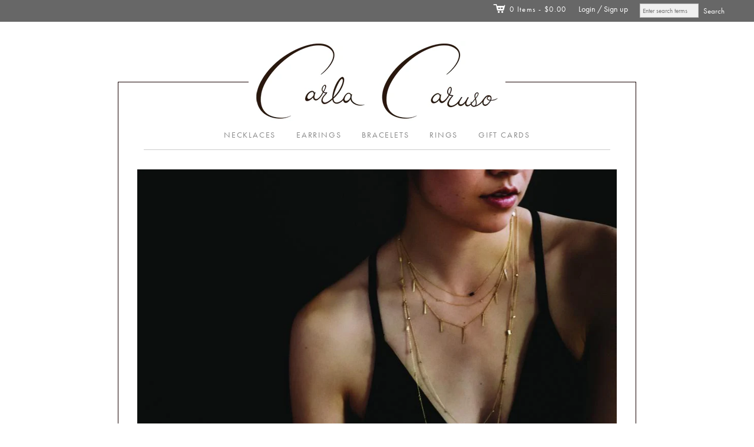

--- FILE ---
content_type: text/html; charset=utf-8
request_url: https://www.carlacarusojewelry.com/
body_size: 21903
content:
<!doctype html>
<!--[if lt IE 7]> <html xmlns:fb="http://www.facebook.com/2008/fbml" class="no-js lt-ie10 lt-ie9 lt-ie8 lt-ie7  ie6" lang="en"> <![endif]-->
<!--[if IE 7]>    <html xmlns:fb="http://www.facebook.com/2008/fbml" class="no-js lt-ie10 lt-ie9 lt-ie8  ie7" lang="en"> <![endif]-->
<!--[if IE 8]>    <html xmlns:fb="http://www.facebook.com/2008/fbml" class="no-js lt-ie10 lt-ie9  ie8" lang="en"> <![endif]-->
<!--[if IE 9]>    <html xmlns:fb="http://www.facebook.com/2008/fbml" class="no-js lt-ie10 ie9" lang="en"> <![endif]-->
<!--[if (gt IE 9)|!(IE)]><!--> <html class="no-js"> <!--<![endif]-->
<head>

  <meta charset="utf-8">
  <meta http-equiv="X-UA-Compatible" content="IE=edge,chrome=1">

  <link rel="canonical" href="https://www.carlacarusojewelry.com/" />

  <title>
    Carla Caruso Jewelry

    

    

    
  </title>

  
    <meta name="description" content="Jewelry that reflects a delicate and feminine, yet strong and ageless beauty. Handcrafted in our studio in the Hilltowns of Western Massachusetts/" />
  

  <meta name="viewport" content="width=device-width, initial-scale=1.0">

  

  

<meta property="og:site_name" content="Carla Caruso" />
<meta property="og:url" content="https://www.carlacarusojewelry.com/" />
<meta property="og:title" content="Carla Caruso Jewelry" />

  <meta property="og:description" content="Jewelry that reflects a delicate and feminine, yet strong and ageless beauty. Handcrafted in our studio in the Hilltowns of Western Massachusetts/" />


  <meta property="og:type" content="website" />
  
    <meta property="og:image" content="http://www.carlacarusojewelry.com/cdn/shop/t/9/assets/logo.png?v=33738283041838180431673460257" />
    <meta property="og:image:secure_url" content="https://www.carlacarusojewelry.com/cdn/shop/t/9/assets/logo.png?v=33738283041838180431673460257" />
  




<meta name="twitter:card" content="summary">




  <meta property="twitter:description" content="Jewelry that reflects a delicate and feminine, yet strong and ageless beauty. Handcrafted in our studio in the Hilltowns of Western Massachusetts/" />


<meta name="twitter:url" content="https://www.carlacarusojewelry.com/">


  <meta name="twitter:title" content="Carla Caruso" />
  
    <meta name="twitter:image" content="//www.carlacarusojewelry.com/cdn/shop/t/9/assets/logo.png?v=33738283041838180431673460257" />
  


  









<link href="//fonts.googleapis.com/css?family=PT+Sans:400italic,700italic,400,700|Neuton:400,700" rel="stylesheet" type="text/css">


  <!-- 300 / 400italic / 700italic -->
  <link href="//www.carlacarusojewelry.com/cdn/shop/t/9/assets/neuton.css?v=103681876690615453091701213402" rel="stylesheet" type="text/css" media="all" />



  <link href="//www.carlacarusojewelry.com/cdn/shop/t/9/assets/theme.scss.css?v=172130187277526611161761578013" rel="stylesheet" type="text/css" media="all" />
  <link href="//www.carlacarusojewelry.com/cdn/shop/t/9/assets/carla.css?v=39404970395864504401673460257" rel="stylesheet" type="text/css" media="all" />
  

  <script src="//www.carlacarusojewelry.com/cdn/shop/t/9/assets/jquery.min.1.7.1.js?v=159969339303273603591673460257" type="text/javascript"></script>
  <script src="//www.carlacarusojewelry.com/cdn/shop/t/9/assets/modernizr-2.5.3.min.js?v=4489257370694278461673460257" type="text/javascript"></script>

  <script src="//www.carlacarusojewelry.com/cdn/shopifycloud/storefront/assets/themes_support/option_selection-b017cd28.js" type="text/javascript"></script>
  <script src="//www.carlacarusojewelry.com/cdn/shopifycloud/storefront/assets/themes_support/api.jquery-7ab1a3a4.js" type="text/javascript"></script>
  <script src="/services/javascripts/currencies.js" type="text/javascript"></script>
  
  <script src="//www.carlacarusojewelry.com/cdn/shop/t/9/assets/carla.js?v=160122891851721779681711732707" type="text/javascript"></script>

  

  
<script>
  var Theme = {};

  Theme.version = "7.2.0";

  Theme.currency = "USD";
  Theme.moneyFormat = "${{amount}}";
  Theme.moneyFormatCurrency = "${{amount}}";

  
    Theme.currencySwitcher = true;
    Theme.currencySwitcherFormat = "money_with_currency_format";
    /*
      Override the default Theme.moneyFormat for recalculating
      prices on the product and cart templates.
    */
    Theme.moneyFormat = "${{amount}}";
  

  
</script>


  <script>window.performance && window.performance.mark && window.performance.mark('shopify.content_for_header.start');</script><meta name="facebook-domain-verification" content="jh5on7pfxtnc0voz4jmbmctlcgvorr">
<meta id="shopify-digital-wallet" name="shopify-digital-wallet" content="/13245799/digital_wallets/dialog">
<meta name="shopify-checkout-api-token" content="3498031b8da8f0761dacffe7b48873fa">
<meta id="in-context-paypal-metadata" data-shop-id="13245799" data-venmo-supported="false" data-environment="production" data-locale="en_US" data-paypal-v4="true" data-currency="USD">
<script async="async" src="/checkouts/internal/preloads.js?locale=en-US"></script>
<link rel="preconnect" href="https://shop.app" crossorigin="anonymous">
<script async="async" src="https://shop.app/checkouts/internal/preloads.js?locale=en-US&shop_id=13245799" crossorigin="anonymous"></script>
<script id="shopify-features" type="application/json">{"accessToken":"3498031b8da8f0761dacffe7b48873fa","betas":["rich-media-storefront-analytics"],"domain":"www.carlacarusojewelry.com","predictiveSearch":true,"shopId":13245799,"locale":"en"}</script>
<script>var Shopify = Shopify || {};
Shopify.shop = "carla-caruso-jewelry.myshopify.com";
Shopify.locale = "en";
Shopify.currency = {"active":"USD","rate":"1.0"};
Shopify.country = "US";
Shopify.theme = {"name":"Editions.Aq-0111","id":133503844501,"schema_name":null,"schema_version":null,"theme_store_id":457,"role":"main"};
Shopify.theme.handle = "null";
Shopify.theme.style = {"id":null,"handle":null};
Shopify.cdnHost = "www.carlacarusojewelry.com/cdn";
Shopify.routes = Shopify.routes || {};
Shopify.routes.root = "/";</script>
<script type="module">!function(o){(o.Shopify=o.Shopify||{}).modules=!0}(window);</script>
<script>!function(o){function n(){var o=[];function n(){o.push(Array.prototype.slice.apply(arguments))}return n.q=o,n}var t=o.Shopify=o.Shopify||{};t.loadFeatures=n(),t.autoloadFeatures=n()}(window);</script>
<script>
  window.ShopifyPay = window.ShopifyPay || {};
  window.ShopifyPay.apiHost = "shop.app\/pay";
  window.ShopifyPay.redirectState = null;
</script>
<script id="shop-js-analytics" type="application/json">{"pageType":"index"}</script>
<script defer="defer" async type="module" src="//www.carlacarusojewelry.com/cdn/shopifycloud/shop-js/modules/v2/client.init-shop-cart-sync_BT-GjEfc.en.esm.js"></script>
<script defer="defer" async type="module" src="//www.carlacarusojewelry.com/cdn/shopifycloud/shop-js/modules/v2/chunk.common_D58fp_Oc.esm.js"></script>
<script defer="defer" async type="module" src="//www.carlacarusojewelry.com/cdn/shopifycloud/shop-js/modules/v2/chunk.modal_xMitdFEc.esm.js"></script>
<script type="module">
  await import("//www.carlacarusojewelry.com/cdn/shopifycloud/shop-js/modules/v2/client.init-shop-cart-sync_BT-GjEfc.en.esm.js");
await import("//www.carlacarusojewelry.com/cdn/shopifycloud/shop-js/modules/v2/chunk.common_D58fp_Oc.esm.js");
await import("//www.carlacarusojewelry.com/cdn/shopifycloud/shop-js/modules/v2/chunk.modal_xMitdFEc.esm.js");

  window.Shopify.SignInWithShop?.initShopCartSync?.({"fedCMEnabled":true,"windoidEnabled":true});

</script>
<script>
  window.Shopify = window.Shopify || {};
  if (!window.Shopify.featureAssets) window.Shopify.featureAssets = {};
  window.Shopify.featureAssets['shop-js'] = {"shop-cart-sync":["modules/v2/client.shop-cart-sync_DZOKe7Ll.en.esm.js","modules/v2/chunk.common_D58fp_Oc.esm.js","modules/v2/chunk.modal_xMitdFEc.esm.js"],"init-fed-cm":["modules/v2/client.init-fed-cm_B6oLuCjv.en.esm.js","modules/v2/chunk.common_D58fp_Oc.esm.js","modules/v2/chunk.modal_xMitdFEc.esm.js"],"shop-cash-offers":["modules/v2/client.shop-cash-offers_D2sdYoxE.en.esm.js","modules/v2/chunk.common_D58fp_Oc.esm.js","modules/v2/chunk.modal_xMitdFEc.esm.js"],"shop-login-button":["modules/v2/client.shop-login-button_QeVjl5Y3.en.esm.js","modules/v2/chunk.common_D58fp_Oc.esm.js","modules/v2/chunk.modal_xMitdFEc.esm.js"],"pay-button":["modules/v2/client.pay-button_DXTOsIq6.en.esm.js","modules/v2/chunk.common_D58fp_Oc.esm.js","modules/v2/chunk.modal_xMitdFEc.esm.js"],"shop-button":["modules/v2/client.shop-button_DQZHx9pm.en.esm.js","modules/v2/chunk.common_D58fp_Oc.esm.js","modules/v2/chunk.modal_xMitdFEc.esm.js"],"avatar":["modules/v2/client.avatar_BTnouDA3.en.esm.js"],"init-windoid":["modules/v2/client.init-windoid_CR1B-cfM.en.esm.js","modules/v2/chunk.common_D58fp_Oc.esm.js","modules/v2/chunk.modal_xMitdFEc.esm.js"],"init-shop-for-new-customer-accounts":["modules/v2/client.init-shop-for-new-customer-accounts_C_vY_xzh.en.esm.js","modules/v2/client.shop-login-button_QeVjl5Y3.en.esm.js","modules/v2/chunk.common_D58fp_Oc.esm.js","modules/v2/chunk.modal_xMitdFEc.esm.js"],"init-shop-email-lookup-coordinator":["modules/v2/client.init-shop-email-lookup-coordinator_BI7n9ZSv.en.esm.js","modules/v2/chunk.common_D58fp_Oc.esm.js","modules/v2/chunk.modal_xMitdFEc.esm.js"],"init-shop-cart-sync":["modules/v2/client.init-shop-cart-sync_BT-GjEfc.en.esm.js","modules/v2/chunk.common_D58fp_Oc.esm.js","modules/v2/chunk.modal_xMitdFEc.esm.js"],"shop-toast-manager":["modules/v2/client.shop-toast-manager_DiYdP3xc.en.esm.js","modules/v2/chunk.common_D58fp_Oc.esm.js","modules/v2/chunk.modal_xMitdFEc.esm.js"],"init-customer-accounts":["modules/v2/client.init-customer-accounts_D9ZNqS-Q.en.esm.js","modules/v2/client.shop-login-button_QeVjl5Y3.en.esm.js","modules/v2/chunk.common_D58fp_Oc.esm.js","modules/v2/chunk.modal_xMitdFEc.esm.js"],"init-customer-accounts-sign-up":["modules/v2/client.init-customer-accounts-sign-up_iGw4briv.en.esm.js","modules/v2/client.shop-login-button_QeVjl5Y3.en.esm.js","modules/v2/chunk.common_D58fp_Oc.esm.js","modules/v2/chunk.modal_xMitdFEc.esm.js"],"shop-follow-button":["modules/v2/client.shop-follow-button_CqMgW2wH.en.esm.js","modules/v2/chunk.common_D58fp_Oc.esm.js","modules/v2/chunk.modal_xMitdFEc.esm.js"],"checkout-modal":["modules/v2/client.checkout-modal_xHeaAweL.en.esm.js","modules/v2/chunk.common_D58fp_Oc.esm.js","modules/v2/chunk.modal_xMitdFEc.esm.js"],"shop-login":["modules/v2/client.shop-login_D91U-Q7h.en.esm.js","modules/v2/chunk.common_D58fp_Oc.esm.js","modules/v2/chunk.modal_xMitdFEc.esm.js"],"lead-capture":["modules/v2/client.lead-capture_BJmE1dJe.en.esm.js","modules/v2/chunk.common_D58fp_Oc.esm.js","modules/v2/chunk.modal_xMitdFEc.esm.js"],"payment-terms":["modules/v2/client.payment-terms_Ci9AEqFq.en.esm.js","modules/v2/chunk.common_D58fp_Oc.esm.js","modules/v2/chunk.modal_xMitdFEc.esm.js"]};
</script>
<script id="__st">var __st={"a":13245799,"offset":-18000,"reqid":"cdeded01-1ce4-4847-a003-526bbc1cb485-1769271981","pageurl":"www.carlacarusojewelry.com\/","u":"46a445671374","p":"home"};</script>
<script>window.ShopifyPaypalV4VisibilityTracking = true;</script>
<script id="captcha-bootstrap">!function(){'use strict';const t='contact',e='account',n='new_comment',o=[[t,t],['blogs',n],['comments',n],[t,'customer']],c=[[e,'customer_login'],[e,'guest_login'],[e,'recover_customer_password'],[e,'create_customer']],r=t=>t.map((([t,e])=>`form[action*='/${t}']:not([data-nocaptcha='true']) input[name='form_type'][value='${e}']`)).join(','),a=t=>()=>t?[...document.querySelectorAll(t)].map((t=>t.form)):[];function s(){const t=[...o],e=r(t);return a(e)}const i='password',u='form_key',d=['recaptcha-v3-token','g-recaptcha-response','h-captcha-response',i],f=()=>{try{return window.sessionStorage}catch{return}},m='__shopify_v',_=t=>t.elements[u];function p(t,e,n=!1){try{const o=window.sessionStorage,c=JSON.parse(o.getItem(e)),{data:r}=function(t){const{data:e,action:n}=t;return t[m]||n?{data:e,action:n}:{data:t,action:n}}(c);for(const[e,n]of Object.entries(r))t.elements[e]&&(t.elements[e].value=n);n&&o.removeItem(e)}catch(o){console.error('form repopulation failed',{error:o})}}const l='form_type',E='cptcha';function T(t){t.dataset[E]=!0}const w=window,h=w.document,L='Shopify',v='ce_forms',y='captcha';let A=!1;((t,e)=>{const n=(g='f06e6c50-85a8-45c8-87d0-21a2b65856fe',I='https://cdn.shopify.com/shopifycloud/storefront-forms-hcaptcha/ce_storefront_forms_captcha_hcaptcha.v1.5.2.iife.js',D={infoText:'Protected by hCaptcha',privacyText:'Privacy',termsText:'Terms'},(t,e,n)=>{const o=w[L][v],c=o.bindForm;if(c)return c(t,g,e,D).then(n);var r;o.q.push([[t,g,e,D],n]),r=I,A||(h.body.append(Object.assign(h.createElement('script'),{id:'captcha-provider',async:!0,src:r})),A=!0)});var g,I,D;w[L]=w[L]||{},w[L][v]=w[L][v]||{},w[L][v].q=[],w[L][y]=w[L][y]||{},w[L][y].protect=function(t,e){n(t,void 0,e),T(t)},Object.freeze(w[L][y]),function(t,e,n,w,h,L){const[v,y,A,g]=function(t,e,n){const i=e?o:[],u=t?c:[],d=[...i,...u],f=r(d),m=r(i),_=r(d.filter((([t,e])=>n.includes(e))));return[a(f),a(m),a(_),s()]}(w,h,L),I=t=>{const e=t.target;return e instanceof HTMLFormElement?e:e&&e.form},D=t=>v().includes(t);t.addEventListener('submit',(t=>{const e=I(t);if(!e)return;const n=D(e)&&!e.dataset.hcaptchaBound&&!e.dataset.recaptchaBound,o=_(e),c=g().includes(e)&&(!o||!o.value);(n||c)&&t.preventDefault(),c&&!n&&(function(t){try{if(!f())return;!function(t){const e=f();if(!e)return;const n=_(t);if(!n)return;const o=n.value;o&&e.removeItem(o)}(t);const e=Array.from(Array(32),(()=>Math.random().toString(36)[2])).join('');!function(t,e){_(t)||t.append(Object.assign(document.createElement('input'),{type:'hidden',name:u})),t.elements[u].value=e}(t,e),function(t,e){const n=f();if(!n)return;const o=[...t.querySelectorAll(`input[type='${i}']`)].map((({name:t})=>t)),c=[...d,...o],r={};for(const[a,s]of new FormData(t).entries())c.includes(a)||(r[a]=s);n.setItem(e,JSON.stringify({[m]:1,action:t.action,data:r}))}(t,e)}catch(e){console.error('failed to persist form',e)}}(e),e.submit())}));const S=(t,e)=>{t&&!t.dataset[E]&&(n(t,e.some((e=>e===t))),T(t))};for(const o of['focusin','change'])t.addEventListener(o,(t=>{const e=I(t);D(e)&&S(e,y())}));const B=e.get('form_key'),M=e.get(l),P=B&&M;t.addEventListener('DOMContentLoaded',(()=>{const t=y();if(P)for(const e of t)e.elements[l].value===M&&p(e,B);[...new Set([...A(),...v().filter((t=>'true'===t.dataset.shopifyCaptcha))])].forEach((e=>S(e,t)))}))}(h,new URLSearchParams(w.location.search),n,t,e,['guest_login'])})(!0,!0)}();</script>
<script integrity="sha256-4kQ18oKyAcykRKYeNunJcIwy7WH5gtpwJnB7kiuLZ1E=" data-source-attribution="shopify.loadfeatures" defer="defer" src="//www.carlacarusojewelry.com/cdn/shopifycloud/storefront/assets/storefront/load_feature-a0a9edcb.js" crossorigin="anonymous"></script>
<script crossorigin="anonymous" defer="defer" src="//www.carlacarusojewelry.com/cdn/shopifycloud/storefront/assets/shopify_pay/storefront-65b4c6d7.js?v=20250812"></script>
<script data-source-attribution="shopify.dynamic_checkout.dynamic.init">var Shopify=Shopify||{};Shopify.PaymentButton=Shopify.PaymentButton||{isStorefrontPortableWallets:!0,init:function(){window.Shopify.PaymentButton.init=function(){};var t=document.createElement("script");t.src="https://www.carlacarusojewelry.com/cdn/shopifycloud/portable-wallets/latest/portable-wallets.en.js",t.type="module",document.head.appendChild(t)}};
</script>
<script data-source-attribution="shopify.dynamic_checkout.buyer_consent">
  function portableWalletsHideBuyerConsent(e){var t=document.getElementById("shopify-buyer-consent"),n=document.getElementById("shopify-subscription-policy-button");t&&n&&(t.classList.add("hidden"),t.setAttribute("aria-hidden","true"),n.removeEventListener("click",e))}function portableWalletsShowBuyerConsent(e){var t=document.getElementById("shopify-buyer-consent"),n=document.getElementById("shopify-subscription-policy-button");t&&n&&(t.classList.remove("hidden"),t.removeAttribute("aria-hidden"),n.addEventListener("click",e))}window.Shopify?.PaymentButton&&(window.Shopify.PaymentButton.hideBuyerConsent=portableWalletsHideBuyerConsent,window.Shopify.PaymentButton.showBuyerConsent=portableWalletsShowBuyerConsent);
</script>
<script data-source-attribution="shopify.dynamic_checkout.cart.bootstrap">document.addEventListener("DOMContentLoaded",(function(){function t(){return document.querySelector("shopify-accelerated-checkout-cart, shopify-accelerated-checkout")}if(t())Shopify.PaymentButton.init();else{new MutationObserver((function(e,n){t()&&(Shopify.PaymentButton.init(),n.disconnect())})).observe(document.body,{childList:!0,subtree:!0})}}));
</script>
<link id="shopify-accelerated-checkout-styles" rel="stylesheet" media="screen" href="https://www.carlacarusojewelry.com/cdn/shopifycloud/portable-wallets/latest/accelerated-checkout-backwards-compat.css" crossorigin="anonymous">
<style id="shopify-accelerated-checkout-cart">
        #shopify-buyer-consent {
  margin-top: 1em;
  display: inline-block;
  width: 100%;
}

#shopify-buyer-consent.hidden {
  display: none;
}

#shopify-subscription-policy-button {
  background: none;
  border: none;
  padding: 0;
  text-decoration: underline;
  font-size: inherit;
  cursor: pointer;
}

#shopify-subscription-policy-button::before {
  box-shadow: none;
}

      </style>

<script>window.performance && window.performance.mark && window.performance.mark('shopify.content_for_header.end');</script>
  
  <script src="https://use.typekit.net/ssx2urv.js"></script>
  <script>try{Typekit.load({ async: true });}catch(e){}</script>

<link href="https://monorail-edge.shopifysvc.com" rel="dns-prefetch">
<script>(function(){if ("sendBeacon" in navigator && "performance" in window) {try {var session_token_from_headers = performance.getEntriesByType('navigation')[0].serverTiming.find(x => x.name == '_s').description;} catch {var session_token_from_headers = undefined;}var session_cookie_matches = document.cookie.match(/_shopify_s=([^;]*)/);var session_token_from_cookie = session_cookie_matches && session_cookie_matches.length === 2 ? session_cookie_matches[1] : "";var session_token = session_token_from_headers || session_token_from_cookie || "";function handle_abandonment_event(e) {var entries = performance.getEntries().filter(function(entry) {return /monorail-edge.shopifysvc.com/.test(entry.name);});if (!window.abandonment_tracked && entries.length === 0) {window.abandonment_tracked = true;var currentMs = Date.now();var navigation_start = performance.timing.navigationStart;var payload = {shop_id: 13245799,url: window.location.href,navigation_start,duration: currentMs - navigation_start,session_token,page_type: "index"};window.navigator.sendBeacon("https://monorail-edge.shopifysvc.com/v1/produce", JSON.stringify({schema_id: "online_store_buyer_site_abandonment/1.1",payload: payload,metadata: {event_created_at_ms: currentMs,event_sent_at_ms: currentMs}}));}}window.addEventListener('pagehide', handle_abandonment_event);}}());</script>
<script id="web-pixels-manager-setup">(function e(e,d,r,n,o){if(void 0===o&&(o={}),!Boolean(null===(a=null===(i=window.Shopify)||void 0===i?void 0:i.analytics)||void 0===a?void 0:a.replayQueue)){var i,a;window.Shopify=window.Shopify||{};var t=window.Shopify;t.analytics=t.analytics||{};var s=t.analytics;s.replayQueue=[],s.publish=function(e,d,r){return s.replayQueue.push([e,d,r]),!0};try{self.performance.mark("wpm:start")}catch(e){}var l=function(){var e={modern:/Edge?\/(1{2}[4-9]|1[2-9]\d|[2-9]\d{2}|\d{4,})\.\d+(\.\d+|)|Firefox\/(1{2}[4-9]|1[2-9]\d|[2-9]\d{2}|\d{4,})\.\d+(\.\d+|)|Chrom(ium|e)\/(9{2}|\d{3,})\.\d+(\.\d+|)|(Maci|X1{2}).+ Version\/(15\.\d+|(1[6-9]|[2-9]\d|\d{3,})\.\d+)([,.]\d+|)( \(\w+\)|)( Mobile\/\w+|) Safari\/|Chrome.+OPR\/(9{2}|\d{3,})\.\d+\.\d+|(CPU[ +]OS|iPhone[ +]OS|CPU[ +]iPhone|CPU IPhone OS|CPU iPad OS)[ +]+(15[._]\d+|(1[6-9]|[2-9]\d|\d{3,})[._]\d+)([._]\d+|)|Android:?[ /-](13[3-9]|1[4-9]\d|[2-9]\d{2}|\d{4,})(\.\d+|)(\.\d+|)|Android.+Firefox\/(13[5-9]|1[4-9]\d|[2-9]\d{2}|\d{4,})\.\d+(\.\d+|)|Android.+Chrom(ium|e)\/(13[3-9]|1[4-9]\d|[2-9]\d{2}|\d{4,})\.\d+(\.\d+|)|SamsungBrowser\/([2-9]\d|\d{3,})\.\d+/,legacy:/Edge?\/(1[6-9]|[2-9]\d|\d{3,})\.\d+(\.\d+|)|Firefox\/(5[4-9]|[6-9]\d|\d{3,})\.\d+(\.\d+|)|Chrom(ium|e)\/(5[1-9]|[6-9]\d|\d{3,})\.\d+(\.\d+|)([\d.]+$|.*Safari\/(?![\d.]+ Edge\/[\d.]+$))|(Maci|X1{2}).+ Version\/(10\.\d+|(1[1-9]|[2-9]\d|\d{3,})\.\d+)([,.]\d+|)( \(\w+\)|)( Mobile\/\w+|) Safari\/|Chrome.+OPR\/(3[89]|[4-9]\d|\d{3,})\.\d+\.\d+|(CPU[ +]OS|iPhone[ +]OS|CPU[ +]iPhone|CPU IPhone OS|CPU iPad OS)[ +]+(10[._]\d+|(1[1-9]|[2-9]\d|\d{3,})[._]\d+)([._]\d+|)|Android:?[ /-](13[3-9]|1[4-9]\d|[2-9]\d{2}|\d{4,})(\.\d+|)(\.\d+|)|Mobile Safari.+OPR\/([89]\d|\d{3,})\.\d+\.\d+|Android.+Firefox\/(13[5-9]|1[4-9]\d|[2-9]\d{2}|\d{4,})\.\d+(\.\d+|)|Android.+Chrom(ium|e)\/(13[3-9]|1[4-9]\d|[2-9]\d{2}|\d{4,})\.\d+(\.\d+|)|Android.+(UC? ?Browser|UCWEB|U3)[ /]?(15\.([5-9]|\d{2,})|(1[6-9]|[2-9]\d|\d{3,})\.\d+)\.\d+|SamsungBrowser\/(5\.\d+|([6-9]|\d{2,})\.\d+)|Android.+MQ{2}Browser\/(14(\.(9|\d{2,})|)|(1[5-9]|[2-9]\d|\d{3,})(\.\d+|))(\.\d+|)|K[Aa][Ii]OS\/(3\.\d+|([4-9]|\d{2,})\.\d+)(\.\d+|)/},d=e.modern,r=e.legacy,n=navigator.userAgent;return n.match(d)?"modern":n.match(r)?"legacy":"unknown"}(),u="modern"===l?"modern":"legacy",c=(null!=n?n:{modern:"",legacy:""})[u],f=function(e){return[e.baseUrl,"/wpm","/b",e.hashVersion,"modern"===e.buildTarget?"m":"l",".js"].join("")}({baseUrl:d,hashVersion:r,buildTarget:u}),m=function(e){var d=e.version,r=e.bundleTarget,n=e.surface,o=e.pageUrl,i=e.monorailEndpoint;return{emit:function(e){var a=e.status,t=e.errorMsg,s=(new Date).getTime(),l=JSON.stringify({metadata:{event_sent_at_ms:s},events:[{schema_id:"web_pixels_manager_load/3.1",payload:{version:d,bundle_target:r,page_url:o,status:a,surface:n,error_msg:t},metadata:{event_created_at_ms:s}}]});if(!i)return console&&console.warn&&console.warn("[Web Pixels Manager] No Monorail endpoint provided, skipping logging."),!1;try{return self.navigator.sendBeacon.bind(self.navigator)(i,l)}catch(e){}var u=new XMLHttpRequest;try{return u.open("POST",i,!0),u.setRequestHeader("Content-Type","text/plain"),u.send(l),!0}catch(e){return console&&console.warn&&console.warn("[Web Pixels Manager] Got an unhandled error while logging to Monorail."),!1}}}}({version:r,bundleTarget:l,surface:e.surface,pageUrl:self.location.href,monorailEndpoint:e.monorailEndpoint});try{o.browserTarget=l,function(e){var d=e.src,r=e.async,n=void 0===r||r,o=e.onload,i=e.onerror,a=e.sri,t=e.scriptDataAttributes,s=void 0===t?{}:t,l=document.createElement("script"),u=document.querySelector("head"),c=document.querySelector("body");if(l.async=n,l.src=d,a&&(l.integrity=a,l.crossOrigin="anonymous"),s)for(var f in s)if(Object.prototype.hasOwnProperty.call(s,f))try{l.dataset[f]=s[f]}catch(e){}if(o&&l.addEventListener("load",o),i&&l.addEventListener("error",i),u)u.appendChild(l);else{if(!c)throw new Error("Did not find a head or body element to append the script");c.appendChild(l)}}({src:f,async:!0,onload:function(){if(!function(){var e,d;return Boolean(null===(d=null===(e=window.Shopify)||void 0===e?void 0:e.analytics)||void 0===d?void 0:d.initialized)}()){var d=window.webPixelsManager.init(e)||void 0;if(d){var r=window.Shopify.analytics;r.replayQueue.forEach((function(e){var r=e[0],n=e[1],o=e[2];d.publishCustomEvent(r,n,o)})),r.replayQueue=[],r.publish=d.publishCustomEvent,r.visitor=d.visitor,r.initialized=!0}}},onerror:function(){return m.emit({status:"failed",errorMsg:"".concat(f," has failed to load")})},sri:function(e){var d=/^sha384-[A-Za-z0-9+/=]+$/;return"string"==typeof e&&d.test(e)}(c)?c:"",scriptDataAttributes:o}),m.emit({status:"loading"})}catch(e){m.emit({status:"failed",errorMsg:(null==e?void 0:e.message)||"Unknown error"})}}})({shopId: 13245799,storefrontBaseUrl: "https://www.carlacarusojewelry.com",extensionsBaseUrl: "https://extensions.shopifycdn.com/cdn/shopifycloud/web-pixels-manager",monorailEndpoint: "https://monorail-edge.shopifysvc.com/unstable/produce_batch",surface: "storefront-renderer",enabledBetaFlags: ["2dca8a86"],webPixelsConfigList: [{"id":"101843093","eventPayloadVersion":"v1","runtimeContext":"LAX","scriptVersion":"1","type":"CUSTOM","privacyPurposes":["ANALYTICS"],"name":"Google Analytics tag (migrated)"},{"id":"shopify-app-pixel","configuration":"{}","eventPayloadVersion":"v1","runtimeContext":"STRICT","scriptVersion":"0450","apiClientId":"shopify-pixel","type":"APP","privacyPurposes":["ANALYTICS","MARKETING"]},{"id":"shopify-custom-pixel","eventPayloadVersion":"v1","runtimeContext":"LAX","scriptVersion":"0450","apiClientId":"shopify-pixel","type":"CUSTOM","privacyPurposes":["ANALYTICS","MARKETING"]}],isMerchantRequest: false,initData: {"shop":{"name":"Carla Caruso","paymentSettings":{"currencyCode":"USD"},"myshopifyDomain":"carla-caruso-jewelry.myshopify.com","countryCode":"US","storefrontUrl":"https:\/\/www.carlacarusojewelry.com"},"customer":null,"cart":null,"checkout":null,"productVariants":[],"purchasingCompany":null},},"https://www.carlacarusojewelry.com/cdn","fcfee988w5aeb613cpc8e4bc33m6693e112",{"modern":"","legacy":""},{"shopId":"13245799","storefrontBaseUrl":"https:\/\/www.carlacarusojewelry.com","extensionBaseUrl":"https:\/\/extensions.shopifycdn.com\/cdn\/shopifycloud\/web-pixels-manager","surface":"storefront-renderer","enabledBetaFlags":"[\"2dca8a86\"]","isMerchantRequest":"false","hashVersion":"fcfee988w5aeb613cpc8e4bc33m6693e112","publish":"custom","events":"[[\"page_viewed\",{}]]"});</script><script>
  window.ShopifyAnalytics = window.ShopifyAnalytics || {};
  window.ShopifyAnalytics.meta = window.ShopifyAnalytics.meta || {};
  window.ShopifyAnalytics.meta.currency = 'USD';
  var meta = {"page":{"pageType":"home","requestId":"cdeded01-1ce4-4847-a003-526bbc1cb485-1769271981"}};
  for (var attr in meta) {
    window.ShopifyAnalytics.meta[attr] = meta[attr];
  }
</script>
<script class="analytics">
  (function () {
    var customDocumentWrite = function(content) {
      var jquery = null;

      if (window.jQuery) {
        jquery = window.jQuery;
      } else if (window.Checkout && window.Checkout.$) {
        jquery = window.Checkout.$;
      }

      if (jquery) {
        jquery('body').append(content);
      }
    };

    var hasLoggedConversion = function(token) {
      if (token) {
        return document.cookie.indexOf('loggedConversion=' + token) !== -1;
      }
      return false;
    }

    var setCookieIfConversion = function(token) {
      if (token) {
        var twoMonthsFromNow = new Date(Date.now());
        twoMonthsFromNow.setMonth(twoMonthsFromNow.getMonth() + 2);

        document.cookie = 'loggedConversion=' + token + '; expires=' + twoMonthsFromNow;
      }
    }

    var trekkie = window.ShopifyAnalytics.lib = window.trekkie = window.trekkie || [];
    if (trekkie.integrations) {
      return;
    }
    trekkie.methods = [
      'identify',
      'page',
      'ready',
      'track',
      'trackForm',
      'trackLink'
    ];
    trekkie.factory = function(method) {
      return function() {
        var args = Array.prototype.slice.call(arguments);
        args.unshift(method);
        trekkie.push(args);
        return trekkie;
      };
    };
    for (var i = 0; i < trekkie.methods.length; i++) {
      var key = trekkie.methods[i];
      trekkie[key] = trekkie.factory(key);
    }
    trekkie.load = function(config) {
      trekkie.config = config || {};
      trekkie.config.initialDocumentCookie = document.cookie;
      var first = document.getElementsByTagName('script')[0];
      var script = document.createElement('script');
      script.type = 'text/javascript';
      script.onerror = function(e) {
        var scriptFallback = document.createElement('script');
        scriptFallback.type = 'text/javascript';
        scriptFallback.onerror = function(error) {
                var Monorail = {
      produce: function produce(monorailDomain, schemaId, payload) {
        var currentMs = new Date().getTime();
        var event = {
          schema_id: schemaId,
          payload: payload,
          metadata: {
            event_created_at_ms: currentMs,
            event_sent_at_ms: currentMs
          }
        };
        return Monorail.sendRequest("https://" + monorailDomain + "/v1/produce", JSON.stringify(event));
      },
      sendRequest: function sendRequest(endpointUrl, payload) {
        // Try the sendBeacon API
        if (window && window.navigator && typeof window.navigator.sendBeacon === 'function' && typeof window.Blob === 'function' && !Monorail.isIos12()) {
          var blobData = new window.Blob([payload], {
            type: 'text/plain'
          });

          if (window.navigator.sendBeacon(endpointUrl, blobData)) {
            return true;
          } // sendBeacon was not successful

        } // XHR beacon

        var xhr = new XMLHttpRequest();

        try {
          xhr.open('POST', endpointUrl);
          xhr.setRequestHeader('Content-Type', 'text/plain');
          xhr.send(payload);
        } catch (e) {
          console.log(e);
        }

        return false;
      },
      isIos12: function isIos12() {
        return window.navigator.userAgent.lastIndexOf('iPhone; CPU iPhone OS 12_') !== -1 || window.navigator.userAgent.lastIndexOf('iPad; CPU OS 12_') !== -1;
      }
    };
    Monorail.produce('monorail-edge.shopifysvc.com',
      'trekkie_storefront_load_errors/1.1',
      {shop_id: 13245799,
      theme_id: 133503844501,
      app_name: "storefront",
      context_url: window.location.href,
      source_url: "//www.carlacarusojewelry.com/cdn/s/trekkie.storefront.8d95595f799fbf7e1d32231b9a28fd43b70c67d3.min.js"});

        };
        scriptFallback.async = true;
        scriptFallback.src = '//www.carlacarusojewelry.com/cdn/s/trekkie.storefront.8d95595f799fbf7e1d32231b9a28fd43b70c67d3.min.js';
        first.parentNode.insertBefore(scriptFallback, first);
      };
      script.async = true;
      script.src = '//www.carlacarusojewelry.com/cdn/s/trekkie.storefront.8d95595f799fbf7e1d32231b9a28fd43b70c67d3.min.js';
      first.parentNode.insertBefore(script, first);
    };
    trekkie.load(
      {"Trekkie":{"appName":"storefront","development":false,"defaultAttributes":{"shopId":13245799,"isMerchantRequest":null,"themeId":133503844501,"themeCityHash":"3241822002448784332","contentLanguage":"en","currency":"USD","eventMetadataId":"a53d791e-1520-49c4-a0ed-2139008a4277"},"isServerSideCookieWritingEnabled":true,"monorailRegion":"shop_domain","enabledBetaFlags":["65f19447"]},"Session Attribution":{},"S2S":{"facebookCapiEnabled":false,"source":"trekkie-storefront-renderer","apiClientId":580111}}
    );

    var loaded = false;
    trekkie.ready(function() {
      if (loaded) return;
      loaded = true;

      window.ShopifyAnalytics.lib = window.trekkie;

      var originalDocumentWrite = document.write;
      document.write = customDocumentWrite;
      try { window.ShopifyAnalytics.merchantGoogleAnalytics.call(this); } catch(error) {};
      document.write = originalDocumentWrite;

      window.ShopifyAnalytics.lib.page(null,{"pageType":"home","requestId":"cdeded01-1ce4-4847-a003-526bbc1cb485-1769271981","shopifyEmitted":true});

      var match = window.location.pathname.match(/checkouts\/(.+)\/(thank_you|post_purchase)/)
      var token = match? match[1]: undefined;
      if (!hasLoggedConversion(token)) {
        setCookieIfConversion(token);
        
      }
    });


        var eventsListenerScript = document.createElement('script');
        eventsListenerScript.async = true;
        eventsListenerScript.src = "//www.carlacarusojewelry.com/cdn/shopifycloud/storefront/assets/shop_events_listener-3da45d37.js";
        document.getElementsByTagName('head')[0].appendChild(eventsListenerScript);

})();</script>
  <script>
  if (!window.ga || (window.ga && typeof window.ga !== 'function')) {
    window.ga = function ga() {
      (window.ga.q = window.ga.q || []).push(arguments);
      if (window.Shopify && window.Shopify.analytics && typeof window.Shopify.analytics.publish === 'function') {
        window.Shopify.analytics.publish("ga_stub_called", {}, {sendTo: "google_osp_migration"});
      }
      console.error("Shopify's Google Analytics stub called with:", Array.from(arguments), "\nSee https://help.shopify.com/manual/promoting-marketing/pixels/pixel-migration#google for more information.");
    };
    if (window.Shopify && window.Shopify.analytics && typeof window.Shopify.analytics.publish === 'function') {
      window.Shopify.analytics.publish("ga_stub_initialized", {}, {sendTo: "google_osp_migration"});
    }
  }
</script>
<script
  defer
  src="https://www.carlacarusojewelry.com/cdn/shopifycloud/perf-kit/shopify-perf-kit-3.0.4.min.js"
  data-application="storefront-renderer"
  data-shop-id="13245799"
  data-render-region="gcp-us-east1"
  data-page-type="index"
  data-theme-instance-id="133503844501"
  data-theme-name=""
  data-theme-version=""
  data-monorail-region="shop_domain"
  data-resource-timing-sampling-rate="10"
  data-shs="true"
  data-shs-beacon="true"
  data-shs-export-with-fetch="true"
  data-shs-logs-sample-rate="1"
  data-shs-beacon-endpoint="https://www.carlacarusojewelry.com/api/collect"
></script>
</head>

<body class="
  minimalist
  light
  template-index
  neuton
  
  
  pt-sans
  
">

  <div id="fb-root"></div>
  <script>(function(d, s, id) {
    var js, fjs = d.getElementsByTagName(s)[0];
    if (d.getElementById(id)) return;
    js = d.createElement(s); js.id = id;
    js.src = "//connect.facebook.net/en_US/all.js#xfbml=1&appId=187795038002910";
    fjs.parentNode.insertBefore(js, fjs);
  }(document, 'script', 'facebook-jssdk'));</script>

  
  
  
  <div class='wide-header'>
  
    
    <div class="wide-header-logo">Carla Caruso</div>
    
    <div class="wide-header-liner header-nav"> 
    <ul class="header-tools clearfix">
        <li class="search accent-text">
          <!-- { % include 'search' % } -->
          
          <form class="search-form" action="/search" method="get">
            <input name="q" type="text" placeholder="Enter search terms" class="search-field">
            <input type="submit" value="Search" class="search-submit" name="submit">
          </form>
          
        </li>

        <li class="account-details">
          

  
    <p>
      <a href="/account/login" id="customer_login_link">Login</a>
      
        <a href="/account/register" id="customer_register_link">Sign up</a>
      
    </p>
  


        </li>

        <li class="cart-details accent-text">
          <div id="coin-container"></div>
          <a href="/cart"><span class="cart-icon">c</span><span class="cart-item-count-wrap">0 items</span> - <span class="cart-amount-wrap money">$0.00</span></a>
        </li>
    </ul>
    
    </div> 
  </div>

  <div id="page-wrap" class="clearfix has-payment-options">

    
<header class="main-header">
  <div class="logo-wrap ">
    
    

    
      <h1>
        <a href="/" class="logo">
          <img class="standard" alt="Carla Caruso" src="//www.carlacarusojewelry.com/cdn/shop/t/9/assets/logo.png?v=33738283041838180431673460257">
        </a>
      </h1>
    
  </div>

  <ul class="header-nav header-nav-minimalist  accent-text main-nav">
  
  
  <li class="mobile-nav-item search"><a><span>M</span>Search</a></li>
  <li class="mobile-nav-item cart"><a href="/cart"><span>c</span>Cart</a></li>
  <li class="mobile-nav-item navigate"><a><span>n</span>Navigate</a></li>

  <li class="nav-item" id="coin-container"></li>
  

    

    

    <li class="nav-item first  dropdown ">
      <a href="/collections/necklaces">Necklaces <span class="arrow down">[</span></a>

      
        <div class="dropdown-nav">

          <ul>
            
              <li class="first ">
                <a href="/collections/necklaces/new">New</a>
              </li>
            
              <li class=" ">
                <a href="/collections/necklaces/pendants">Pendants</a>
              </li>
            
              <li class=" ">
                <a href="/collections/necklaces/strands">Strands</a>
              </li>
            
              <li class=" ">
                <a href="/collections/necklaces/sale">Sale</a>
              </li>
            
              <li class=" last">
                <a href="/collections/necklaces">View All</a>
              </li>
            
          </ul>

        </div>
      

      
    </li>
  

    

    

    <li class="nav-item   dropdown ">
      <a href="/collections/earrings"> Earrings <span class="arrow down">[</span></a>

      
        <div class="dropdown-nav">

          <ul>
            
              <li class="first ">
                <a href="/collections/earrings/new">New</a>
              </li>
            
              <li class=" ">
                <a href="/collections/earrings/studs">Studs</a>
              </li>
            
              <li class=" ">
                <a href="/collections/earrings/hoops">Hoops</a>
              </li>
            
              <li class=" ">
                <a href="/collections/earrings/drops">Drops</a>
              </li>
            
              <li class=" ">
                <a href="/collections/earrings/sale">Sale</a>
              </li>
            
              <li class=" last">
                <a href="/collections/earrings">View All</a>
              </li>
            
          </ul>

        </div>
      

      
    </li>
  

    

    

    <li class="nav-item   dropdown ">
      <a href="/collections/bracelets">Bracelets <span class="arrow down">[</span></a>

      
        <div class="dropdown-nav">

          <ul>
            
              <li class="first ">
                <a href="/collections/bracelets/new">New</a>
              </li>
            
              <li class=" ">
                <a href="/collections/bracelets/bangles">Bangles</a>
              </li>
            
              <li class=" ">
                <a href="/collections/bracelets/strands">Strands</a>
              </li>
            
              <li class=" ">
                <a href="/collections/bracelets/sale">Sale</a>
              </li>
            
              <li class=" last">
                <a href="/collections/bracelets">View All</a>
              </li>
            
          </ul>

        </div>
      

      
    </li>
  

    

    

    <li class="nav-item   dropdown ">
      <a href="/collections/rings">Rings <span class="arrow down">[</span></a>

      
        <div class="dropdown-nav">

          <ul>
            
              <li class="first ">
                <a href="/collections/rings/new">New</a>
              </li>
            
              <li class=" ">
                <a href="/collections/rings/bands">Bands</a>
              </li>
            
              <li class=" ">
                <a href="/collections/rings/diamonds">Diamonds</a>
              </li>
            
              <li class=" ">
                <a href="/collections/rings/statement">Statement</a>
              </li>
            
              <li class=" ">
                <a href="/collections/rings/sale">Sale</a>
              </li>
            
              <li class=" last">
                <a href="/collections/rings">View All</a>
              </li>
            
          </ul>

        </div>
      

      
    </li>
  

    

    

    <li class="nav-item  last  ">
      <a href="https://www.carlacarusojewelry.com/collections/bracelets/products/carla-caruso-jewelry-gift-card?variant=45428299235477">Gift Cards </a>

      

      
    </li>
  
</ul>
<div style='display:none' class='mobile-search'>
  <form class="mobile-search-form" action="/search" method="get">
      <input name="q" type="text" placeholder="Enter search terms" class="mobile-search-field">
      <input type="submit" value="Go" class="mobile-search-submit" name="submit">
      <button class='mobile-search-cancel'>Cancel</button>
  </form>
</div>


  <div class="mobile-browse-container"></div>
  <div class="mobile-nav-dropdown-container accent-text"></div>

</header>

    <div class="header-underscore"></div>

    <div id="content" class="home">

  <!-- Slideshow -->
  <!-- +++++++++++++++++++++++++++++++++++++++ -->

  
    <section id="slideshow-wrap" class="">
      <div class="slideshow">

        

        
          

          
        
          

          
        
          

          
        
          

          
        
          

          
            
            

            <div class="slide">
              
                <img src="//www.carlacarusojewelry.com/cdn/shop/t/9/assets/slide-5-image.jpg?v=24610695317934116601761578002">
              
            </div>
          
        
      </div>
    </section>
  

  <!-- Introduction Message -->
  <!-- +++++++++++++++++++++++++++++++++++++++ -->

  
    <section id="introduction-message-wrap" class="single-borders">
      <div id="introduction-message">

        
          <h2>Welcome to Carla Caruso Jewelry</h2>
          <h3>Jewelry that reflects a delicate and feminine, yet strong and ageless beauty. Each piece is meticulously handcrafted in our studio in the Hilltowns of Western Massachusetts.</h3>
        

      </div><!-- #introduction-message-wrap -->
    </section>
  

  <!-- Featured collections -->
  <!-- +++++++++++++++++++++++++++++++++++++++ -->

  

  <!-- Featured products -->
  <!-- +++++++++++++++++++++++++++++++++++++++ -->

  
    <section id="featured-products" class="section">
      <div class="section-title single-borders">
        <h2 class="accent-text">
           <!-- Use a custom title if one is provided -->
            Featured Products
          
      </h2>
    </div>

    <!-- Always renders... UNLESS the store has products but the specified collection does NOT have any products  -->
    
      <ul class="product-list no-pagination clearfix">

        
<article class="product-item">

  <!--
  We have to re-assign this variable depending on the
  page has access to either the product shopify object or
  the item shopify object (used on search pages)
  -->

  
  

  


















<!-- wbuyx_price_min 40700
saw_product_compare_at_price 40700
saw_product_price 40700
-->











  <div class="product-item-image is-loading">
    <a href="/products/big-pearl-diamond-earrings">
      <img src="//www.carlacarusojewelry.com/cdn/shop/files/ER445big_grey_pearl_diamond_large.jpg?v=1745602208" alt="big pearl+diamond earrings">
    </a>

    <!-- Include sale banner if item is on sale -->
    

    <!-- Include sold out banner if item is unavailable -->
    

    
      <!-- Product overlay for adding to cart / browse -->
      <div class="product-item-details-overlay">
	      <div class="product-item-browse">
          <a title="See products details" href="/products/big-pearl-diamond-earrings">B</a>
	      </div>

        
	      
        <div class="product-item-quick-shop">
          <span title="Click to add item to cart" class="available" data-first-variant="ProductVariantDrop" data-variants="multiple" data-product-json='{&quot;id&quot;:8767436980373,&quot;title&quot;:&quot;big pearl+diamond earrings&quot;,&quot;handle&quot;:&quot;big-pearl-diamond-earrings&quot;,&quot;description&quot;:&quot;\u003cp\u003eLovingly crafted by hand, these 14k gold drop earrings feature an elegant 8mm pearl and a delicate Canadian diamond accent. The perfect combination of sophistication and craftsmanship, these earrings are sure to be your favorites.  Available in white or grey pearls. 7\/8\&quot; long.  ER445\u003c\/p\u003e&quot;,&quot;published_at&quot;:&quot;2025-04-24T15:28:49-04:00&quot;,&quot;created_at&quot;:&quot;2025-04-24T15:28:49-04:00&quot;,&quot;vendor&quot;:&quot;Carla Caruso&quot;,&quot;type&quot;:&quot;earrings&quot;,&quot;tags&quot;:[&quot;14k Gold&quot;,&quot;Canadian diamonds&quot;,&quot;carla caruso&quot;,&quot;carla caruso jewelry&quot;,&quot;diamond and pearl&quot;,&quot;drops&quot;,&quot;everyday&quot;,&quot;grey pearl&quot;,&quot;handmade&quot;,&quot;handmade 14k gold&quot;,&quot;handmade earrings&quot;,&quot;new&quot;,&quot;pearl earrings&quot;,&quot;pearls&quot;,&quot;white pearl&quot;],&quot;price&quot;:40700,&quot;price_min&quot;:40700,&quot;price_max&quot;:40700,&quot;available&quot;:true,&quot;price_varies&quot;:false,&quot;compare_at_price&quot;:null,&quot;compare_at_price_min&quot;:0,&quot;compare_at_price_max&quot;:0,&quot;compare_at_price_varies&quot;:false,&quot;variants&quot;:[{&quot;id&quot;:45978041614485,&quot;title&quot;:&quot;white&quot;,&quot;option1&quot;:&quot;white&quot;,&quot;option2&quot;:null,&quot;option3&quot;:null,&quot;sku&quot;:&quot;ER445&quot;,&quot;requires_shipping&quot;:true,&quot;taxable&quot;:true,&quot;featured_image&quot;:null,&quot;available&quot;:true,&quot;name&quot;:&quot;big pearl+diamond earrings - white&quot;,&quot;public_title&quot;:&quot;white&quot;,&quot;options&quot;:[&quot;white&quot;],&quot;price&quot;:40700,&quot;weight&quot;:0,&quot;compare_at_price&quot;:null,&quot;inventory_quantity&quot;:-1,&quot;inventory_management&quot;:null,&quot;inventory_policy&quot;:&quot;deny&quot;,&quot;barcode&quot;:&quot;&quot;,&quot;requires_selling_plan&quot;:false,&quot;selling_plan_allocations&quot;:[]},{&quot;id&quot;:45978041647253,&quot;title&quot;:&quot;grey&quot;,&quot;option1&quot;:&quot;grey&quot;,&quot;option2&quot;:null,&quot;option3&quot;:null,&quot;sku&quot;:&quot;ER445&quot;,&quot;requires_shipping&quot;:true,&quot;taxable&quot;:true,&quot;featured_image&quot;:null,&quot;available&quot;:true,&quot;name&quot;:&quot;big pearl+diamond earrings - grey&quot;,&quot;public_title&quot;:&quot;grey&quot;,&quot;options&quot;:[&quot;grey&quot;],&quot;price&quot;:40700,&quot;weight&quot;:0,&quot;compare_at_price&quot;:null,&quot;inventory_quantity&quot;:-3,&quot;inventory_management&quot;:null,&quot;inventory_policy&quot;:&quot;deny&quot;,&quot;barcode&quot;:&quot;&quot;,&quot;requires_selling_plan&quot;:false,&quot;selling_plan_allocations&quot;:[]}],&quot;images&quot;:[&quot;\/\/www.carlacarusojewelry.com\/cdn\/shop\/files\/ER445big_grey_pearl_diamond.jpg?v=1745602208&quot;,&quot;\/\/www.carlacarusojewelry.com\/cdn\/shop\/files\/ER445big_white_pearl_diamond.jpg?v=1745602208&quot;,&quot;\/\/www.carlacarusojewelry.com\/cdn\/shop\/files\/ER445_MAYAPearl.jpg?v=1747167340&quot;],&quot;featured_image&quot;:&quot;\/\/www.carlacarusojewelry.com\/cdn\/shop\/files\/ER445big_grey_pearl_diamond.jpg?v=1745602208&quot;,&quot;options&quot;:[&quot;pearl&quot;],&quot;media&quot;:[{&quot;alt&quot;:null,&quot;id&quot;:34944161448085,&quot;position&quot;:1,&quot;preview_image&quot;:{&quot;aspect_ratio&quot;:1.0,&quot;height&quot;:2397,&quot;width&quot;:2397,&quot;src&quot;:&quot;\/\/www.carlacarusojewelry.com\/cdn\/shop\/files\/ER445big_grey_pearl_diamond.jpg?v=1745602208&quot;},&quot;aspect_ratio&quot;:1.0,&quot;height&quot;:2397,&quot;media_type&quot;:&quot;image&quot;,&quot;src&quot;:&quot;\/\/www.carlacarusojewelry.com\/cdn\/shop\/files\/ER445big_grey_pearl_diamond.jpg?v=1745602208&quot;,&quot;width&quot;:2397},{&quot;alt&quot;:null,&quot;id&quot;:34944160858261,&quot;position&quot;:2,&quot;preview_image&quot;:{&quot;aspect_ratio&quot;:1.0,&quot;height&quot;:2612,&quot;width&quot;:2612,&quot;src&quot;:&quot;\/\/www.carlacarusojewelry.com\/cdn\/shop\/files\/ER445big_white_pearl_diamond.jpg?v=1745602208&quot;},&quot;aspect_ratio&quot;:1.0,&quot;height&quot;:2612,&quot;media_type&quot;:&quot;image&quot;,&quot;src&quot;:&quot;\/\/www.carlacarusojewelry.com\/cdn\/shop\/files\/ER445big_white_pearl_diamond.jpg?v=1745602208&quot;,&quot;width&quot;:2612},{&quot;alt&quot;:null,&quot;id&quot;:35013897060501,&quot;position&quot;:3,&quot;preview_image&quot;:{&quot;aspect_ratio&quot;:0.984,&quot;height&quot;:4543,&quot;width&quot;:4472,&quot;src&quot;:&quot;\/\/www.carlacarusojewelry.com\/cdn\/shop\/files\/ER445_MAYAPearl.jpg?v=1747167340&quot;},&quot;aspect_ratio&quot;:0.984,&quot;height&quot;:4543,&quot;media_type&quot;:&quot;image&quot;,&quot;src&quot;:&quot;\/\/www.carlacarusojewelry.com\/cdn\/shop\/files\/ER445_MAYAPearl.jpg?v=1747167340&quot;,&quot;width&quot;:4472}],&quot;requires_selling_plan&quot;:false,&quot;selling_plan_groups&quot;:[],&quot;content&quot;:&quot;\u003cp\u003eLovingly crafted by hand, these 14k gold drop earrings feature an elegant 8mm pearl and a delicate Canadian diamond accent. The perfect combination of sophistication and craftsmanship, these earrings are sure to be your favorites.  Available in white or grey pearls. 7\/8\&quot; long.  ER445\u003c\/p\u003e&quot;}'>A</span>
        </div>
      </div>
    
  </div>

  <div class="product-item-info" id="product-info-8767436980373">
    <h3 class="product-item-title"><a href="/products/big-pearl-diamond-earrings">big pearl+diamond earrings</a></h3>

    <!-- Product price (switches depending on the sale condition) -->
    

  
          <!-- original prices here -->
    
          
            <p class="product-item-price accent-text">
              
              <span class="money">$407.00</span>
            </p>
          
  


  </div>
</article>

<article class="product-item">

  <!--
  We have to re-assign this variable depending on the
  page has access to either the product shopify object or
  the item shopify object (used on search pages)
  -->

  
  

  


















<!-- wbuyx_price_min 40700
saw_product_compare_at_price 40700
saw_product_price 40700
-->











  <div class="product-item-image is-loading">
    <a href="/products/big-pearl-gem-earrings">
      <img src="//www.carlacarusojewelry.com/cdn/shop/files/ER446_big_aqua_gem_diamond_large.jpg?v=1745602406" alt="big pearl+gem earrings">
    </a>

    <!-- Include sale banner if item is on sale -->
    

    <!-- Include sold out banner if item is unavailable -->
    

    
      <!-- Product overlay for adding to cart / browse -->
      <div class="product-item-details-overlay">
	      <div class="product-item-browse">
          <a title="See products details" href="/products/big-pearl-gem-earrings">B</a>
	      </div>

        
	      
        <div class="product-item-quick-shop">
          <span title="Click to add item to cart" class="available" data-first-variant="ProductVariantDrop" data-variants="single" data-product-json='{&quot;id&quot;:8767444451477,&quot;title&quot;:&quot;big pearl+gem earrings&quot;,&quot;handle&quot;:&quot;big-pearl-gem-earrings&quot;,&quot;description&quot;:&quot;\u003cp\u003eUpgrade your accessory game with these stunning big pearl+gem earrings. Handmade with 8mm aquamarine and Canadian diamond accents, these earrings are perfect for everyday wear with their simple yet elegant design. Add a touch of luxury to any outfit with these beautiful earrings. 7\/8\&quot; long. ER446\u003c\/p\u003e&quot;,&quot;published_at&quot;:&quot;2025-04-24T15:41:41-04:00&quot;,&quot;created_at&quot;:&quot;2025-04-24T15:41:41-04:00&quot;,&quot;vendor&quot;:&quot;Carla Caruso&quot;,&quot;type&quot;:&quot;earrings&quot;,&quot;tags&quot;:[&quot;14k Gold&quot;,&quot;aquamarine&quot;,&quot;Canadian diamonds&quot;,&quot;carla caruso&quot;,&quot;carla caruso jewelry&quot;,&quot;drops&quot;,&quot;everyday&quot;,&quot;handmade&quot;,&quot;handmade 14k gold&quot;,&quot;handmade earrings&quot;,&quot;new&quot;],&quot;price&quot;:40700,&quot;price_min&quot;:40700,&quot;price_max&quot;:40700,&quot;available&quot;:true,&quot;price_varies&quot;:false,&quot;compare_at_price&quot;:null,&quot;compare_at_price_min&quot;:0,&quot;compare_at_price_max&quot;:0,&quot;compare_at_price_varies&quot;:false,&quot;variants&quot;:[{&quot;id&quot;:45978052362389,&quot;title&quot;:&quot;Default Title&quot;,&quot;option1&quot;:&quot;Default Title&quot;,&quot;option2&quot;:null,&quot;option3&quot;:null,&quot;sku&quot;:&quot;ER446&quot;,&quot;requires_shipping&quot;:true,&quot;taxable&quot;:true,&quot;featured_image&quot;:null,&quot;available&quot;:true,&quot;name&quot;:&quot;big pearl+gem earrings&quot;,&quot;public_title&quot;:null,&quot;options&quot;:[&quot;Default Title&quot;],&quot;price&quot;:40700,&quot;weight&quot;:0,&quot;compare_at_price&quot;:null,&quot;inventory_quantity&quot;:0,&quot;inventory_management&quot;:null,&quot;inventory_policy&quot;:&quot;deny&quot;,&quot;barcode&quot;:&quot;&quot;,&quot;requires_selling_plan&quot;:false,&quot;selling_plan_allocations&quot;:[]}],&quot;images&quot;:[&quot;\/\/www.carlacarusojewelry.com\/cdn\/shop\/files\/ER446_big_aqua_gem_diamond.jpg?v=1745602406&quot;,&quot;\/\/www.carlacarusojewelry.com\/cdn\/shop\/files\/ER445_MAYAAqua_a16bc027-c5b9-4596-8a76-5be354b1d10f.jpg?v=1747167584&quot;],&quot;featured_image&quot;:&quot;\/\/www.carlacarusojewelry.com\/cdn\/shop\/files\/ER446_big_aqua_gem_diamond.jpg?v=1745602406&quot;,&quot;options&quot;:[&quot;Title&quot;],&quot;media&quot;:[{&quot;alt&quot;:null,&quot;id&quot;:34944168427669,&quot;position&quot;:1,&quot;preview_image&quot;:{&quot;aspect_ratio&quot;:1.0,&quot;height&quot;:2479,&quot;width&quot;:2479,&quot;src&quot;:&quot;\/\/www.carlacarusojewelry.com\/cdn\/shop\/files\/ER446_big_aqua_gem_diamond.jpg?v=1745602406&quot;},&quot;aspect_ratio&quot;:1.0,&quot;height&quot;:2479,&quot;media_type&quot;:&quot;image&quot;,&quot;src&quot;:&quot;\/\/www.carlacarusojewelry.com\/cdn\/shop\/files\/ER446_big_aqua_gem_diamond.jpg?v=1745602406&quot;,&quot;width&quot;:2479},{&quot;alt&quot;:null,&quot;id&quot;:35013924520085,&quot;position&quot;:2,&quot;preview_image&quot;:{&quot;aspect_ratio&quot;:0.984,&quot;height&quot;:4543,&quot;width&quot;:4472,&quot;src&quot;:&quot;\/\/www.carlacarusojewelry.com\/cdn\/shop\/files\/ER445_MAYAAqua_a16bc027-c5b9-4596-8a76-5be354b1d10f.jpg?v=1747167584&quot;},&quot;aspect_ratio&quot;:0.984,&quot;height&quot;:4543,&quot;media_type&quot;:&quot;image&quot;,&quot;src&quot;:&quot;\/\/www.carlacarusojewelry.com\/cdn\/shop\/files\/ER445_MAYAAqua_a16bc027-c5b9-4596-8a76-5be354b1d10f.jpg?v=1747167584&quot;,&quot;width&quot;:4472}],&quot;requires_selling_plan&quot;:false,&quot;selling_plan_groups&quot;:[],&quot;content&quot;:&quot;\u003cp\u003eUpgrade your accessory game with these stunning big pearl+gem earrings. Handmade with 8mm aquamarine and Canadian diamond accents, these earrings are perfect for everyday wear with their simple yet elegant design. Add a touch of luxury to any outfit with these beautiful earrings. 7\/8\&quot; long. ER446\u003c\/p\u003e&quot;}'>A</span>
        </div>
      </div>
    
  </div>

  <div class="product-item-info" id="product-info-8767444451477">
    <h3 class="product-item-title"><a href="/products/big-pearl-gem-earrings">big pearl+gem earrings</a></h3>

    <!-- Product price (switches depending on the sale condition) -->
    

  
          <!-- original prices here -->
    
          
            <p class="product-item-price accent-text">
              
              <span class="money">$407.00</span>
            </p>
          
  


  </div>
</article>

<article class="product-item">

  <!--
  We have to re-assign this variable depending on the
  page has access to either the product shopify object or
  the item shopify object (used on search pages)
  -->

  
  

  


















<!-- wbuyx_price_min 48400
saw_product_compare_at_price 48400
saw_product_price 48400
-->











  <div class="product-item-image is-loading">
    <a href="/products/nk933-bubble-necklace">
      <img src="//www.carlacarusojewelry.com/cdn/shop/files/NK933bubble_large.jpg?v=1725651354" alt="<!--NK933--> bubble necklace">
    </a>

    <!-- Include sale banner if item is on sale -->
    

    <!-- Include sold out banner if item is unavailable -->
    

    
      <!-- Product overlay for adding to cart / browse -->
      <div class="product-item-details-overlay">
	      <div class="product-item-browse">
          <a title="See products details" href="/products/nk933-bubble-necklace">B</a>
	      </div>

        
	      
        <div class="product-item-quick-shop">
          <span title="Click to add item to cart" class="available" data-first-variant="ProductVariantDrop" data-variants="multiple" data-product-json='{&quot;id&quot;:8605980393621,&quot;title&quot;:&quot;\u003c!--NK933--\u003e bubble necklace&quot;,&quot;handle&quot;:&quot;nk933-bubble-necklace&quot;,&quot;description&quot;:&quot;\u003cp\u003eSatisfy your bubbly personality and add some fun to your day with our bubble necklace. Handcrafted in 14k yellow gold, this necklace features 5 tapered bubbles for a playful and sweet touch. Shown in a 16\&quot; length. NK933\u003c\/p\u003e&quot;,&quot;published_at&quot;:&quot;2024-09-06T15:34:48-04:00&quot;,&quot;created_at&quot;:&quot;2024-09-05T13:22:13-04:00&quot;,&quot;vendor&quot;:&quot;Carla Caruso&quot;,&quot;type&quot;:&quot;Necklaces&quot;,&quot;tags&quot;:[&quot;14k Gold&quot;,&quot;carla caruso&quot;,&quot;carla caruso jewelry&quot;,&quot;everyday&quot;,&quot;featured products&quot;,&quot;handmade&quot;,&quot;handmade 14k gold&quot;,&quot;handmade necklace&quot;,&quot;new&quot;,&quot;recycled gold&quot;,&quot;strands&quot;],&quot;price&quot;:48400,&quot;price_min&quot;:48400,&quot;price_max&quot;:50800,&quot;available&quot;:true,&quot;price_varies&quot;:true,&quot;compare_at_price&quot;:null,&quot;compare_at_price_min&quot;:0,&quot;compare_at_price_max&quot;:0,&quot;compare_at_price_varies&quot;:false,&quot;variants&quot;:[{&quot;id&quot;:45977992167573,&quot;title&quot;:&quot;16\&quot;&quot;,&quot;option1&quot;:&quot;16\&quot;&quot;,&quot;option2&quot;:null,&quot;option3&quot;:null,&quot;sku&quot;:null,&quot;requires_shipping&quot;:true,&quot;taxable&quot;:true,&quot;featured_image&quot;:null,&quot;available&quot;:true,&quot;name&quot;:&quot;\u003c!--NK933--\u003e bubble necklace - 16\&quot;&quot;,&quot;public_title&quot;:&quot;16\&quot;&quot;,&quot;options&quot;:[&quot;16\&quot;&quot;],&quot;price&quot;:48400,&quot;weight&quot;:0,&quot;compare_at_price&quot;:null,&quot;inventory_quantity&quot;:0,&quot;inventory_management&quot;:null,&quot;inventory_policy&quot;:&quot;deny&quot;,&quot;barcode&quot;:&quot;&quot;,&quot;requires_selling_plan&quot;:false,&quot;selling_plan_allocations&quot;:[]},{&quot;id&quot;:45377653375125,&quot;title&quot;:&quot;17\&quot;&quot;,&quot;option1&quot;:&quot;17\&quot;&quot;,&quot;option2&quot;:null,&quot;option3&quot;:null,&quot;sku&quot;:&quot;&quot;,&quot;requires_shipping&quot;:true,&quot;taxable&quot;:true,&quot;featured_image&quot;:null,&quot;available&quot;:true,&quot;name&quot;:&quot;\u003c!--NK933--\u003e bubble necklace - 17\&quot;&quot;,&quot;public_title&quot;:&quot;17\&quot;&quot;,&quot;options&quot;:[&quot;17\&quot;&quot;],&quot;price&quot;:49600,&quot;weight&quot;:0,&quot;compare_at_price&quot;:null,&quot;inventory_quantity&quot;:-3,&quot;inventory_management&quot;:null,&quot;inventory_policy&quot;:&quot;deny&quot;,&quot;barcode&quot;:&quot;&quot;,&quot;requires_selling_plan&quot;:false,&quot;selling_plan_allocations&quot;:[]},{&quot;id&quot;:45377653407893,&quot;title&quot;:&quot;18\&quot;&quot;,&quot;option1&quot;:&quot;18\&quot;&quot;,&quot;option2&quot;:null,&quot;option3&quot;:null,&quot;sku&quot;:&quot;&quot;,&quot;requires_shipping&quot;:true,&quot;taxable&quot;:true,&quot;featured_image&quot;:null,&quot;available&quot;:true,&quot;name&quot;:&quot;\u003c!--NK933--\u003e bubble necklace - 18\&quot;&quot;,&quot;public_title&quot;:&quot;18\&quot;&quot;,&quot;options&quot;:[&quot;18\&quot;&quot;],&quot;price&quot;:50800,&quot;weight&quot;:0,&quot;compare_at_price&quot;:null,&quot;inventory_quantity&quot;:0,&quot;inventory_management&quot;:null,&quot;inventory_policy&quot;:&quot;deny&quot;,&quot;barcode&quot;:&quot;&quot;,&quot;requires_selling_plan&quot;:false,&quot;selling_plan_allocations&quot;:[]}],&quot;images&quot;:[&quot;\/\/www.carlacarusojewelry.com\/cdn\/shop\/files\/NK933bubble.jpg?v=1725651354&quot;,&quot;\/\/www.carlacarusojewelry.com\/cdn\/shop\/files\/Bubble_nk933.jpg?v=1732043372&quot;],&quot;featured_image&quot;:&quot;\/\/www.carlacarusojewelry.com\/cdn\/shop\/files\/NK933bubble.jpg?v=1725651354&quot;,&quot;options&quot;:[&quot;length&quot;],&quot;media&quot;:[{&quot;alt&quot;:null,&quot;id&quot;:33817435668629,&quot;position&quot;:1,&quot;preview_image&quot;:{&quot;aspect_ratio&quot;:1.0,&quot;height&quot;:3172,&quot;width&quot;:3172,&quot;src&quot;:&quot;\/\/www.carlacarusojewelry.com\/cdn\/shop\/files\/NK933bubble.jpg?v=1725651354&quot;},&quot;aspect_ratio&quot;:1.0,&quot;height&quot;:3172,&quot;media_type&quot;:&quot;image&quot;,&quot;src&quot;:&quot;\/\/www.carlacarusojewelry.com\/cdn\/shop\/files\/NK933bubble.jpg?v=1725651354&quot;,&quot;width&quot;:3172},{&quot;alt&quot;:null,&quot;id&quot;:34166622814357,&quot;position&quot;:2,&quot;preview_image&quot;:{&quot;aspect_ratio&quot;:1.0,&quot;height&quot;:3213,&quot;width&quot;:3213,&quot;src&quot;:&quot;\/\/www.carlacarusojewelry.com\/cdn\/shop\/files\/Bubble_nk933.jpg?v=1732043372&quot;},&quot;aspect_ratio&quot;:1.0,&quot;height&quot;:3213,&quot;media_type&quot;:&quot;image&quot;,&quot;src&quot;:&quot;\/\/www.carlacarusojewelry.com\/cdn\/shop\/files\/Bubble_nk933.jpg?v=1732043372&quot;,&quot;width&quot;:3213}],&quot;requires_selling_plan&quot;:false,&quot;selling_plan_groups&quot;:[],&quot;content&quot;:&quot;\u003cp\u003eSatisfy your bubbly personality and add some fun to your day with our bubble necklace. Handcrafted in 14k yellow gold, this necklace features 5 tapered bubbles for a playful and sweet touch. Shown in a 16\&quot; length. NK933\u003c\/p\u003e&quot;}'>A</span>
        </div>
      </div>
    
  </div>

  <div class="product-item-info" id="product-info-8605980393621">
    <h3 class="product-item-title"><a href="/products/nk933-bubble-necklace"><!--NK933--> bubble necklace</a></h3>

    <!-- Product price (switches depending on the sale condition) -->
    

  
          <!-- original prices here -->
    
          
            <p class="product-item-price accent-text">
              
                From
              
              <span class="money">$484.00</span>
            </p>
          
  


  </div>
</article>

<article class="product-item">

  <!--
  We have to re-assign this variable depending on the
  page has access to either the product shopify object or
  the item shopify object (used on search pages)
  -->

  
  

  


















<!-- wbuyx_price_min 62700
saw_product_compare_at_price 62700
saw_product_price 62700
-->











  <div class="product-item-image is-loading">
    <a href="/products/spaced-bubble-necklace">
      <img src="//www.carlacarusojewelry.com/cdn/shop/files/NK936spacedbubble_large.jpg?v=1745521045" alt="<!--NK936-->spaced bubble necklace">
    </a>

    <!-- Include sale banner if item is on sale -->
    

    <!-- Include sold out banner if item is unavailable -->
    

    
      <!-- Product overlay for adding to cart / browse -->
      <div class="product-item-details-overlay">
	      <div class="product-item-browse">
          <a title="See products details" href="/products/spaced-bubble-necklace">B</a>
	      </div>

        
	      
        <div class="product-item-quick-shop">
          <span title="Click to add item to cart" class="available" data-first-variant="ProductVariantDrop" data-variants="multiple" data-product-json='{&quot;id&quot;:8767424299157,&quot;title&quot;:&quot;\u003c!--NK936--\u003espaced bubble necklace&quot;,&quot;handle&quot;:&quot;spaced-bubble-necklace&quot;,&quot;description&quot;:&quot;\u003cp\u003eIntroducing our beautiful spaced bubble necklace, handmade with recycled 14k gold. The petite little orbs are evenly spaced around the entire chain, creating a delicate and playful everyday piece. 17\&quot; on model.  NK936\u003c\/p\u003e&quot;,&quot;published_at&quot;:&quot;2025-04-24T14:55:18-04:00&quot;,&quot;created_at&quot;:&quot;2025-04-24T14:55:18-04:00&quot;,&quot;vendor&quot;:&quot;Carla Caruso&quot;,&quot;type&quot;:&quot;Necklaces&quot;,&quot;tags&quot;:[&quot;14k&quot;,&quot;14k Gold&quot;,&quot;carla caruso&quot;,&quot;carla caruso jewelry&quot;,&quot;everyday&quot;,&quot;handmade&quot;,&quot;handmade 14k gold&quot;,&quot;handmade necklace&quot;,&quot;new&quot;,&quot;recycled gold&quot;,&quot;strands&quot;],&quot;price&quot;:62700,&quot;price_min&quot;:62700,&quot;price_max&quot;:65100,&quot;available&quot;:true,&quot;price_varies&quot;:true,&quot;compare_at_price&quot;:null,&quot;compare_at_price_min&quot;:0,&quot;compare_at_price_max&quot;:0,&quot;compare_at_price_varies&quot;:false,&quot;variants&quot;:[{&quot;id&quot;:45977978339477,&quot;title&quot;:&quot;16\&quot;&quot;,&quot;option1&quot;:&quot;16\&quot;&quot;,&quot;option2&quot;:null,&quot;option3&quot;:null,&quot;sku&quot;:&quot;NK936&quot;,&quot;requires_shipping&quot;:true,&quot;taxable&quot;:true,&quot;featured_image&quot;:null,&quot;available&quot;:true,&quot;name&quot;:&quot;\u003c!--NK936--\u003espaced bubble necklace - 16\&quot;&quot;,&quot;public_title&quot;:&quot;16\&quot;&quot;,&quot;options&quot;:[&quot;16\&quot;&quot;],&quot;price&quot;:62700,&quot;weight&quot;:0,&quot;compare_at_price&quot;:null,&quot;inventory_quantity&quot;:0,&quot;inventory_management&quot;:null,&quot;inventory_policy&quot;:&quot;deny&quot;,&quot;barcode&quot;:&quot;&quot;,&quot;requires_selling_plan&quot;:false,&quot;selling_plan_allocations&quot;:[]},{&quot;id&quot;:45977978372245,&quot;title&quot;:&quot;17\&quot;&quot;,&quot;option1&quot;:&quot;17\&quot;&quot;,&quot;option2&quot;:null,&quot;option3&quot;:null,&quot;sku&quot;:&quot;NK936&quot;,&quot;requires_shipping&quot;:true,&quot;taxable&quot;:true,&quot;featured_image&quot;:null,&quot;available&quot;:true,&quot;name&quot;:&quot;\u003c!--NK936--\u003espaced bubble necklace - 17\&quot;&quot;,&quot;public_title&quot;:&quot;17\&quot;&quot;,&quot;options&quot;:[&quot;17\&quot;&quot;],&quot;price&quot;:63900,&quot;weight&quot;:0,&quot;compare_at_price&quot;:null,&quot;inventory_quantity&quot;:0,&quot;inventory_management&quot;:null,&quot;inventory_policy&quot;:&quot;deny&quot;,&quot;barcode&quot;:&quot;&quot;,&quot;requires_selling_plan&quot;:false,&quot;selling_plan_allocations&quot;:[]},{&quot;id&quot;:45977978405013,&quot;title&quot;:&quot;18\&quot;&quot;,&quot;option1&quot;:&quot;18\&quot;&quot;,&quot;option2&quot;:null,&quot;option3&quot;:null,&quot;sku&quot;:&quot;NK936&quot;,&quot;requires_shipping&quot;:true,&quot;taxable&quot;:true,&quot;featured_image&quot;:null,&quot;available&quot;:true,&quot;name&quot;:&quot;\u003c!--NK936--\u003espaced bubble necklace - 18\&quot;&quot;,&quot;public_title&quot;:&quot;18\&quot;&quot;,&quot;options&quot;:[&quot;18\&quot;&quot;],&quot;price&quot;:65100,&quot;weight&quot;:0,&quot;compare_at_price&quot;:null,&quot;inventory_quantity&quot;:-1,&quot;inventory_management&quot;:null,&quot;inventory_policy&quot;:&quot;deny&quot;,&quot;barcode&quot;:&quot;&quot;,&quot;requires_selling_plan&quot;:false,&quot;selling_plan_allocations&quot;:[]}],&quot;images&quot;:[&quot;\/\/www.carlacarusojewelry.com\/cdn\/shop\/files\/NK936spacedbubble.jpg?v=1745521045&quot;,&quot;\/\/www.carlacarusojewelry.com\/cdn\/shop\/files\/NK936_MAYAcopy.jpg?v=1747168015&quot;],&quot;featured_image&quot;:&quot;\/\/www.carlacarusojewelry.com\/cdn\/shop\/files\/NK936spacedbubble.jpg?v=1745521045&quot;,&quot;options&quot;:[&quot;length&quot;],&quot;media&quot;:[{&quot;alt&quot;:null,&quot;id&quot;:34939799470229,&quot;position&quot;:1,&quot;preview_image&quot;:{&quot;aspect_ratio&quot;:1.0,&quot;height&quot;:2817,&quot;width&quot;:2817,&quot;src&quot;:&quot;\/\/www.carlacarusojewelry.com\/cdn\/shop\/files\/NK936spacedbubble.jpg?v=1745521045&quot;},&quot;aspect_ratio&quot;:1.0,&quot;height&quot;:2817,&quot;media_type&quot;:&quot;image&quot;,&quot;src&quot;:&quot;\/\/www.carlacarusojewelry.com\/cdn\/shop\/files\/NK936spacedbubble.jpg?v=1745521045&quot;,&quot;width&quot;:2817},{&quot;alt&quot;:null,&quot;id&quot;:35013961908373,&quot;position&quot;:2,&quot;preview_image&quot;:{&quot;aspect_ratio&quot;:1.032,&quot;height&quot;:4332,&quot;width&quot;:4472,&quot;src&quot;:&quot;\/\/www.carlacarusojewelry.com\/cdn\/shop\/files\/NK936_MAYAcopy.jpg?v=1747168015&quot;},&quot;aspect_ratio&quot;:1.032,&quot;height&quot;:4332,&quot;media_type&quot;:&quot;image&quot;,&quot;src&quot;:&quot;\/\/www.carlacarusojewelry.com\/cdn\/shop\/files\/NK936_MAYAcopy.jpg?v=1747168015&quot;,&quot;width&quot;:4472}],&quot;requires_selling_plan&quot;:false,&quot;selling_plan_groups&quot;:[],&quot;content&quot;:&quot;\u003cp\u003eIntroducing our beautiful spaced bubble necklace, handmade with recycled 14k gold. The petite little orbs are evenly spaced around the entire chain, creating a delicate and playful everyday piece. 17\&quot; on model.  NK936\u003c\/p\u003e&quot;}'>A</span>
        </div>
      </div>
    
  </div>

  <div class="product-item-info" id="product-info-8767424299157">
    <h3 class="product-item-title"><a href="/products/spaced-bubble-necklace"><!--NK936-->spaced bubble necklace</a></h3>

    <!-- Product price (switches depending on the sale condition) -->
    

  
          <!-- original prices here -->
    
          
            <p class="product-item-price accent-text">
              
                From
              
              <span class="money">$627.00</span>
            </p>
          
  


  </div>
</article>

<article class="product-item">

  <!--
  We have to re-assign this variable depending on the
  page has access to either the product shopify object or
  the item shopify object (used on search pages)
  -->

  
  

  


















<!-- wbuyx_price_min 36300
saw_product_compare_at_price 36300
saw_product_price 36300
-->











  <div class="product-item-image is-loading">
    <a href="/products/er310-small-swirl-studs">
      <img src="//www.carlacarusojewelry.com/cdn/shop/files/ER310smswirlstuds_large.jpg?v=1745519046" alt="small swirl studs">
    </a>

    <!-- Include sale banner if item is on sale -->
    

    <!-- Include sold out banner if item is unavailable -->
    

    
      <!-- Product overlay for adding to cart / browse -->
      <div class="product-item-details-overlay">
	      <div class="product-item-browse">
          <a title="See products details" href="/products/er310-small-swirl-studs">B</a>
	      </div>

        
	      
        <div class="product-item-quick-shop">
          <span title="Click to add item to cart" class="available" data-first-variant="ProductVariantDrop" data-variants="single" data-product-json='{&quot;id&quot;:8766094409877,&quot;title&quot;:&quot;small swirl studs&quot;,&quot;handle&quot;:&quot;er310-small-swirl-studs&quot;,&quot;description&quot;:&quot;\u003cp\u003eThese handcrafted 14k studs feature delicate swirls that intertwine, creating a unique and stunning look. These small swirl studs are perfect for adding a touch of elegance to any outfit. Handmade with care, these earrings are a must-have for any jewelry lover. Approximately 3\/8th of an inch.  ER310\u003c\/p\u003e&quot;,&quot;published_at&quot;:&quot;2025-04-22T14:09:24-04:00&quot;,&quot;created_at&quot;:&quot;2025-04-22T14:09:24-04:00&quot;,&quot;vendor&quot;:&quot;Carla Caruso&quot;,&quot;type&quot;:&quot;earrings&quot;,&quot;tags&quot;:[&quot;14k Gold&quot;,&quot;carla caruso jewelry&quot;,&quot;everyday&quot;,&quot;gold studs&quot;,&quot;new&quot;,&quot;new handmade&quot;,&quot;studs&quot;],&quot;price&quot;:36300,&quot;price_min&quot;:36300,&quot;price_max&quot;:36300,&quot;available&quot;:true,&quot;price_varies&quot;:false,&quot;compare_at_price&quot;:null,&quot;compare_at_price_min&quot;:0,&quot;compare_at_price_max&quot;:0,&quot;compare_at_price_varies&quot;:false,&quot;variants&quot;:[{&quot;id&quot;:45973207056533,&quot;title&quot;:&quot;Default Title&quot;,&quot;option1&quot;:&quot;Default Title&quot;,&quot;option2&quot;:null,&quot;option3&quot;:null,&quot;sku&quot;:&quot;ER310&quot;,&quot;requires_shipping&quot;:true,&quot;taxable&quot;:true,&quot;featured_image&quot;:null,&quot;available&quot;:true,&quot;name&quot;:&quot;small swirl studs&quot;,&quot;public_title&quot;:null,&quot;options&quot;:[&quot;Default Title&quot;],&quot;price&quot;:36300,&quot;weight&quot;:0,&quot;compare_at_price&quot;:null,&quot;inventory_quantity&quot;:-1,&quot;inventory_management&quot;:null,&quot;inventory_policy&quot;:&quot;deny&quot;,&quot;barcode&quot;:&quot;&quot;,&quot;requires_selling_plan&quot;:false,&quot;selling_plan_allocations&quot;:[]}],&quot;images&quot;:[&quot;\/\/www.carlacarusojewelry.com\/cdn\/shop\/files\/ER310smswirlstuds.jpg?v=1745519046&quot;,&quot;\/\/www.carlacarusojewelry.com\/cdn\/shop\/files\/ER310_SmallswirlstudsMAYAcopy.jpg?v=1747166363&quot;,&quot;\/\/www.carlacarusojewelry.com\/cdn\/shop\/files\/Earring_back_options3_1.20.26.jpg?v=1768937771&quot;],&quot;featured_image&quot;:&quot;\/\/www.carlacarusojewelry.com\/cdn\/shop\/files\/ER310smswirlstuds.jpg?v=1745519046&quot;,&quot;options&quot;:[&quot;Title&quot;],&quot;media&quot;:[{&quot;alt&quot;:null,&quot;id&quot;:34930090344597,&quot;position&quot;:1,&quot;preview_image&quot;:{&quot;aspect_ratio&quot;:1.0,&quot;height&quot;:1834,&quot;width&quot;:1834,&quot;src&quot;:&quot;\/\/www.carlacarusojewelry.com\/cdn\/shop\/files\/ER310smswirlstuds.jpg?v=1745519046&quot;},&quot;aspect_ratio&quot;:1.0,&quot;height&quot;:1834,&quot;media_type&quot;:&quot;image&quot;,&quot;src&quot;:&quot;\/\/www.carlacarusojewelry.com\/cdn\/shop\/files\/ER310smswirlstuds.jpg?v=1745519046&quot;,&quot;width&quot;:1834},{&quot;alt&quot;:null,&quot;id&quot;:35013822251157,&quot;position&quot;:2,&quot;preview_image&quot;:{&quot;aspect_ratio&quot;:1.007,&quot;height&quot;:4391,&quot;width&quot;:4420,&quot;src&quot;:&quot;\/\/www.carlacarusojewelry.com\/cdn\/shop\/files\/ER310_SmallswirlstudsMAYAcopy.jpg?v=1747166363&quot;},&quot;aspect_ratio&quot;:1.007,&quot;height&quot;:4391,&quot;media_type&quot;:&quot;image&quot;,&quot;src&quot;:&quot;\/\/www.carlacarusojewelry.com\/cdn\/shop\/files\/ER310_SmallswirlstudsMAYAcopy.jpg?v=1747166363&quot;,&quot;width&quot;:4420},{&quot;alt&quot;:null,&quot;id&quot;:36616665137301,&quot;position&quot;:3,&quot;preview_image&quot;:{&quot;aspect_ratio&quot;:1.038,&quot;height&quot;:714,&quot;width&quot;:741,&quot;src&quot;:&quot;\/\/www.carlacarusojewelry.com\/cdn\/shop\/files\/Earring_back_options3_1.20.26.jpg?v=1768937771&quot;},&quot;aspect_ratio&quot;:1.038,&quot;height&quot;:714,&quot;media_type&quot;:&quot;image&quot;,&quot;src&quot;:&quot;\/\/www.carlacarusojewelry.com\/cdn\/shop\/files\/Earring_back_options3_1.20.26.jpg?v=1768937771&quot;,&quot;width&quot;:741}],&quot;requires_selling_plan&quot;:false,&quot;selling_plan_groups&quot;:[],&quot;content&quot;:&quot;\u003cp\u003eThese handcrafted 14k studs feature delicate swirls that intertwine, creating a unique and stunning look. These small swirl studs are perfect for adding a touch of elegance to any outfit. Handmade with care, these earrings are a must-have for any jewelry lover. Approximately 3\/8th of an inch.  ER310\u003c\/p\u003e&quot;}'>A</span>
        </div>
      </div>
    
  </div>

  <div class="product-item-info" id="product-info-8766094409877">
    <h3 class="product-item-title"><a href="/products/er310-small-swirl-studs">small swirl studs</a></h3>

    <!-- Product price (switches depending on the sale condition) -->
    

  
          <!-- original prices here -->
    
          
            <p class="product-item-price accent-text">
              
              <span class="money">$363.00</span>
            </p>
          
  


  </div>
</article>

<article class="product-item">

  <!--
  We have to re-assign this variable depending on the
  page has access to either the product shopify object or
  the item shopify object (used on search pages)
  -->

  
  

  


















<!-- wbuyx_price_min 52800
saw_product_compare_at_price 52800
saw_product_price 52800
-->











  <div class="product-item-image is-loading">
    <a href="/products/large-swirl-studs">
      <img src="//www.carlacarusojewelry.com/cdn/shop/files/ER311lgswirlstuds_large.jpg?v=1745346563" alt="large swirl studs">
    </a>

    <!-- Include sale banner if item is on sale -->
    

    <!-- Include sold out banner if item is unavailable -->
    

    
      <!-- Product overlay for adding to cart / browse -->
      <div class="product-item-details-overlay">
	      <div class="product-item-browse">
          <a title="See products details" href="/products/large-swirl-studs">B</a>
	      </div>

        
	      
        <div class="product-item-quick-shop">
          <span title="Click to add item to cart" class="available" data-first-variant="ProductVariantDrop" data-variants="single" data-product-json='{&quot;id&quot;:8766097096853,&quot;title&quot;:&quot;large swirl studs&quot;,&quot;handle&quot;:&quot;large-swirl-studs&quot;,&quot;description&quot;:&quot;\u003cp\u003eThese handcrafted 14k studs feature delicate swirls that intertwine, creating a unique and stunning look. These large swirl studs are perfect for adding a touch of elegance to any outfit. Handmade with care, these earrings are a must-have for any jewelry lover. Approximately 5\/8\&quot;. ER311\u003c\/p\u003e&quot;,&quot;published_at&quot;:&quot;2025-04-22T14:23:16-04:00&quot;,&quot;created_at&quot;:&quot;2025-04-22T14:23:16-04:00&quot;,&quot;vendor&quot;:&quot;Carla Caruso&quot;,&quot;type&quot;:&quot;earrings&quot;,&quot;tags&quot;:[&quot;14k&quot;,&quot;14k Gold&quot;,&quot;carla caruso&quot;,&quot;carla caruso jewelry&quot;,&quot;everyday&quot;,&quot;handmade 14k gold&quot;,&quot;new&quot;,&quot;studs&quot;,&quot;swirl&quot;],&quot;price&quot;:52800,&quot;price_min&quot;:52800,&quot;price_max&quot;:52800,&quot;available&quot;:true,&quot;price_varies&quot;:false,&quot;compare_at_price&quot;:null,&quot;compare_at_price_min&quot;:0,&quot;compare_at_price_max&quot;:0,&quot;compare_at_price_varies&quot;:false,&quot;variants&quot;:[{&quot;id&quot;:45973219115157,&quot;title&quot;:&quot;Default Title&quot;,&quot;option1&quot;:&quot;Default Title&quot;,&quot;option2&quot;:null,&quot;option3&quot;:null,&quot;sku&quot;:&quot;ER311&quot;,&quot;requires_shipping&quot;:true,&quot;taxable&quot;:true,&quot;featured_image&quot;:null,&quot;available&quot;:true,&quot;name&quot;:&quot;large swirl studs&quot;,&quot;public_title&quot;:null,&quot;options&quot;:[&quot;Default Title&quot;],&quot;price&quot;:52800,&quot;weight&quot;:0,&quot;compare_at_price&quot;:null,&quot;inventory_quantity&quot;:-2,&quot;inventory_management&quot;:null,&quot;inventory_policy&quot;:&quot;deny&quot;,&quot;barcode&quot;:&quot;&quot;,&quot;requires_selling_plan&quot;:false,&quot;selling_plan_allocations&quot;:[]}],&quot;images&quot;:[&quot;\/\/www.carlacarusojewelry.com\/cdn\/shop\/files\/ER311lgswirlstuds.jpg?v=1745346563&quot;,&quot;\/\/www.carlacarusojewelry.com\/cdn\/shop\/files\/ER311_LargeSwirlstudMAYAcopy.jpg?v=1747166541&quot;,&quot;\/\/www.carlacarusojewelry.com\/cdn\/shop\/files\/Earring_back_options3_1.20.26.jpg?v=1768937771&quot;],&quot;featured_image&quot;:&quot;\/\/www.carlacarusojewelry.com\/cdn\/shop\/files\/ER311lgswirlstuds.jpg?v=1745346563&quot;,&quot;options&quot;:[&quot;Title&quot;],&quot;media&quot;:[{&quot;alt&quot;:null,&quot;id&quot;:34930116755605,&quot;position&quot;:1,&quot;preview_image&quot;:{&quot;aspect_ratio&quot;:1.0,&quot;height&quot;:2111,&quot;width&quot;:2111,&quot;src&quot;:&quot;\/\/www.carlacarusojewelry.com\/cdn\/shop\/files\/ER311lgswirlstuds.jpg?v=1745346563&quot;},&quot;aspect_ratio&quot;:1.0,&quot;height&quot;:2111,&quot;media_type&quot;:&quot;image&quot;,&quot;src&quot;:&quot;\/\/www.carlacarusojewelry.com\/cdn\/shop\/files\/ER311lgswirlstuds.jpg?v=1745346563&quot;,&quot;width&quot;:2111},{&quot;alt&quot;:null,&quot;id&quot;:35013831000213,&quot;position&quot;:2,&quot;preview_image&quot;:{&quot;aspect_ratio&quot;:0.982,&quot;height&quot;:4556,&quot;width&quot;:4472,&quot;src&quot;:&quot;\/\/www.carlacarusojewelry.com\/cdn\/shop\/files\/ER311_LargeSwirlstudMAYAcopy.jpg?v=1747166541&quot;},&quot;aspect_ratio&quot;:0.982,&quot;height&quot;:4556,&quot;media_type&quot;:&quot;image&quot;,&quot;src&quot;:&quot;\/\/www.carlacarusojewelry.com\/cdn\/shop\/files\/ER311_LargeSwirlstudMAYAcopy.jpg?v=1747166541&quot;,&quot;width&quot;:4472},{&quot;alt&quot;:null,&quot;id&quot;:36616665137301,&quot;position&quot;:3,&quot;preview_image&quot;:{&quot;aspect_ratio&quot;:1.038,&quot;height&quot;:714,&quot;width&quot;:741,&quot;src&quot;:&quot;\/\/www.carlacarusojewelry.com\/cdn\/shop\/files\/Earring_back_options3_1.20.26.jpg?v=1768937771&quot;},&quot;aspect_ratio&quot;:1.038,&quot;height&quot;:714,&quot;media_type&quot;:&quot;image&quot;,&quot;src&quot;:&quot;\/\/www.carlacarusojewelry.com\/cdn\/shop\/files\/Earring_back_options3_1.20.26.jpg?v=1768937771&quot;,&quot;width&quot;:741}],&quot;requires_selling_plan&quot;:false,&quot;selling_plan_groups&quot;:[],&quot;content&quot;:&quot;\u003cp\u003eThese handcrafted 14k studs feature delicate swirls that intertwine, creating a unique and stunning look. These large swirl studs are perfect for adding a touch of elegance to any outfit. Handmade with care, these earrings are a must-have for any jewelry lover. Approximately 5\/8\&quot;. ER311\u003c\/p\u003e&quot;}'>A</span>
        </div>
      </div>
    
  </div>

  <div class="product-item-info" id="product-info-8766097096853">
    <h3 class="product-item-title"><a href="/products/large-swirl-studs">large swirl studs</a></h3>

    <!-- Product price (switches depending on the sale condition) -->
    

  
          <!-- original prices here -->
    
          
            <p class="product-item-price accent-text">
              
              <span class="money">$528.00</span>
            </p>
          
  


  </div>
</article>

<article class="product-item">

  <!--
  We have to re-assign this variable depending on the
  page has access to either the product shopify object or
  the item shopify object (used on search pages)
  -->

  
  

  


















<!-- wbuyx_price_min 35200
saw_product_compare_at_price 35200
saw_product_price 35200
-->











  <div class="product-item-image is-loading">
    <a href="/products/swirl-hoops">
      <img src="//www.carlacarusojewelry.com/cdn/shop/files/ER312swirlhoops_large.jpg?v=1745513144" alt="swirl hoops">
    </a>

    <!-- Include sale banner if item is on sale -->
    

    <!-- Include sold out banner if item is unavailable -->
    

    
      <!-- Product overlay for adding to cart / browse -->
      <div class="product-item-details-overlay">
	      <div class="product-item-browse">
          <a title="See products details" href="/products/swirl-hoops">B</a>
	      </div>

        
	      
        <div class="product-item-quick-shop">
          <span title="Click to add item to cart" class="available" data-first-variant="ProductVariantDrop" data-variants="single" data-product-json='{&quot;id&quot;:8767340773525,&quot;title&quot;:&quot;swirl hoops&quot;,&quot;handle&quot;:&quot;swirl-hoops&quot;,&quot;description&quot;:&quot;\u003cp\u003eThese swirl hoops add a playful yet elegant touch to any outfit. Handmade with care, each 14k gold earring features a unique three-dimensional swirl design. Approximately 1 1\/2\&quot; long ER312\u003c\/p\u003e&quot;,&quot;published_at&quot;:&quot;2025-04-24T12:41:17-04:00&quot;,&quot;created_at&quot;:&quot;2025-04-24T12:41:17-04:00&quot;,&quot;vendor&quot;:&quot;Carla Caruso&quot;,&quot;type&quot;:&quot;earrings&quot;,&quot;tags&quot;:[&quot;14k&quot;,&quot;14k Gold&quot;,&quot;carla caruso&quot;,&quot;carla caruso jewelry&quot;,&quot;everyday&quot;,&quot;gold hoops&quot;,&quot;handmade&quot;,&quot;handmade 14k gold&quot;,&quot;handmade earrings&quot;,&quot;hoops&quot;,&quot;new&quot;,&quot;new handmade&quot;,&quot;swirl&quot;],&quot;price&quot;:35200,&quot;price_min&quot;:35200,&quot;price_max&quot;:35200,&quot;available&quot;:true,&quot;price_varies&quot;:false,&quot;compare_at_price&quot;:null,&quot;compare_at_price_min&quot;:0,&quot;compare_at_price_max&quot;:0,&quot;compare_at_price_varies&quot;:false,&quot;variants&quot;:[{&quot;id&quot;:45977773047957,&quot;title&quot;:&quot;Default Title&quot;,&quot;option1&quot;:&quot;Default Title&quot;,&quot;option2&quot;:null,&quot;option3&quot;:null,&quot;sku&quot;:&quot;ER312&quot;,&quot;requires_shipping&quot;:true,&quot;taxable&quot;:true,&quot;featured_image&quot;:null,&quot;available&quot;:true,&quot;name&quot;:&quot;swirl hoops&quot;,&quot;public_title&quot;:null,&quot;options&quot;:[&quot;Default Title&quot;],&quot;price&quot;:35200,&quot;weight&quot;:0,&quot;compare_at_price&quot;:null,&quot;inventory_quantity&quot;:-4,&quot;inventory_management&quot;:null,&quot;inventory_policy&quot;:&quot;deny&quot;,&quot;barcode&quot;:&quot;&quot;,&quot;requires_selling_plan&quot;:false,&quot;selling_plan_allocations&quot;:[]}],&quot;images&quot;:[&quot;\/\/www.carlacarusojewelry.com\/cdn\/shop\/files\/ER312swirlhoops.jpg?v=1745513144&quot;,&quot;\/\/www.carlacarusojewelry.com\/cdn\/shop\/files\/ER408_MAYAcopy.jpg?v=1747166658&quot;],&quot;featured_image&quot;:&quot;\/\/www.carlacarusojewelry.com\/cdn\/shop\/files\/ER312swirlhoops.jpg?v=1745513144&quot;,&quot;options&quot;:[&quot;Title&quot;],&quot;media&quot;:[{&quot;alt&quot;:null,&quot;id&quot;:34939364933781,&quot;position&quot;:1,&quot;preview_image&quot;:{&quot;aspect_ratio&quot;:1.0,&quot;height&quot;:2127,&quot;width&quot;:2127,&quot;src&quot;:&quot;\/\/www.carlacarusojewelry.com\/cdn\/shop\/files\/ER312swirlhoops.jpg?v=1745513144&quot;},&quot;aspect_ratio&quot;:1.0,&quot;height&quot;:2127,&quot;media_type&quot;:&quot;image&quot;,&quot;src&quot;:&quot;\/\/www.carlacarusojewelry.com\/cdn\/shop\/files\/ER312swirlhoops.jpg?v=1745513144&quot;,&quot;width&quot;:2127},{&quot;alt&quot;:null,&quot;id&quot;:35013841682581,&quot;position&quot;:2,&quot;preview_image&quot;:{&quot;aspect_ratio&quot;:0.959,&quot;height&quot;:4663,&quot;width&quot;:4472,&quot;src&quot;:&quot;\/\/www.carlacarusojewelry.com\/cdn\/shop\/files\/ER408_MAYAcopy.jpg?v=1747166658&quot;},&quot;aspect_ratio&quot;:0.959,&quot;height&quot;:4663,&quot;media_type&quot;:&quot;image&quot;,&quot;src&quot;:&quot;\/\/www.carlacarusojewelry.com\/cdn\/shop\/files\/ER408_MAYAcopy.jpg?v=1747166658&quot;,&quot;width&quot;:4472}],&quot;requires_selling_plan&quot;:false,&quot;selling_plan_groups&quot;:[],&quot;content&quot;:&quot;\u003cp\u003eThese swirl hoops add a playful yet elegant touch to any outfit. Handmade with care, each 14k gold earring features a unique three-dimensional swirl design. Approximately 1 1\/2\&quot; long ER312\u003c\/p\u003e&quot;}'>A</span>
        </div>
      </div>
    
  </div>

  <div class="product-item-info" id="product-info-8767340773525">
    <h3 class="product-item-title"><a href="/products/swirl-hoops">swirl hoops</a></h3>

    <!-- Product price (switches depending on the sale condition) -->
    

  
          <!-- original prices here -->
    
          
            <p class="product-item-price accent-text">
              
              <span class="money">$352.00</span>
            </p>
          
  


  </div>
</article>

<article class="product-item">

  <!--
  We have to re-assign this variable depending on the
  page has access to either the product shopify object or
  the item shopify object (used on search pages)
  -->

  
  

  


















<!-- wbuyx_price_min 27500
saw_product_compare_at_price 27500
saw_product_price 27500
-->











  <div class="product-item-image is-loading">
    <a href="/products/wide-gem-arch-earrings">
      <img src="//www.carlacarusojewelry.com/cdn/shop/files/ER924wideaquaarch_large.jpg?v=1745526008" alt="wide gem arch earrings">
    </a>

    <!-- Include sale banner if item is on sale -->
    

    <!-- Include sold out banner if item is unavailable -->
    

    
      <!-- Product overlay for adding to cart / browse -->
      <div class="product-item-details-overlay">
	      <div class="product-item-browse">
          <a title="See products details" href="/products/wide-gem-arch-earrings">B</a>
	      </div>

        
	      
        <div class="product-item-quick-shop">
          <span title="Click to add item to cart" class="available" data-first-variant="ProductVariantDrop" data-variants="multiple" data-product-json='{&quot;id&quot;:8767453528213,&quot;title&quot;:&quot;wide gem arch earrings&quot;,&quot;handle&quot;:&quot;wide-gem-arch-earrings&quot;,&quot;description&quot;:&quot;\u003cp\u003eThese modern wide gem arch earrings are the perfect statement piece for everyday wear. The unique design features a wide gemstone arch, combining drop and hoop styles for a one-of-a-kind look. Elevate any outfit with these versatile and eye-catching earrings. Available in aquamarine, turquoise, lapis, moonstone and amethyst. ER924\u003c\/p\u003e\n\u003cp\u003e\u003cbr\u003e\u003c\/p\u003e&quot;,&quot;published_at&quot;:&quot;2025-04-24T15:52:23-04:00&quot;,&quot;created_at&quot;:&quot;2025-04-24T15:52:23-04:00&quot;,&quot;vendor&quot;:&quot;Carla Caruso&quot;,&quot;type&quot;:&quot;earrings&quot;,&quot;tags&quot;:[&quot;14k Gold&quot;,&quot;amethyst&quot;,&quot;aquamarine&quot;,&quot;carla caruso&quot;,&quot;carla caruso jewelry&quot;,&quot;drops&quot;,&quot;everyday&quot;,&quot;handmade&quot;,&quot;handmade 14k gold&quot;,&quot;handmade earrings&quot;,&quot;hoops&quot;,&quot;lapis&quot;,&quot;moonstone&quot;,&quot;new&quot;,&quot;turquoise&quot;],&quot;price&quot;:27500,&quot;price_min&quot;:27500,&quot;price_max&quot;:27500,&quot;available&quot;:true,&quot;price_varies&quot;:false,&quot;compare_at_price&quot;:null,&quot;compare_at_price_min&quot;:0,&quot;compare_at_price_max&quot;:0,&quot;compare_at_price_varies&quot;:false,&quot;variants&quot;:[{&quot;id&quot;:45978070057109,&quot;title&quot;:&quot;aquamarine&quot;,&quot;option1&quot;:&quot;aquamarine&quot;,&quot;option2&quot;:null,&quot;option3&quot;:null,&quot;sku&quot;:&quot;ER924&quot;,&quot;requires_shipping&quot;:true,&quot;taxable&quot;:true,&quot;featured_image&quot;:null,&quot;available&quot;:true,&quot;name&quot;:&quot;wide gem arch earrings - aquamarine&quot;,&quot;public_title&quot;:&quot;aquamarine&quot;,&quot;options&quot;:[&quot;aquamarine&quot;],&quot;price&quot;:27500,&quot;weight&quot;:0,&quot;compare_at_price&quot;:null,&quot;inventory_quantity&quot;:-2,&quot;inventory_management&quot;:null,&quot;inventory_policy&quot;:&quot;deny&quot;,&quot;barcode&quot;:&quot;&quot;,&quot;requires_selling_plan&quot;:false,&quot;selling_plan_allocations&quot;:[]},{&quot;id&quot;:45978070089877,&quot;title&quot;:&quot;lapis&quot;,&quot;option1&quot;:&quot;lapis&quot;,&quot;option2&quot;:null,&quot;option3&quot;:null,&quot;sku&quot;:&quot;ER924&quot;,&quot;requires_shipping&quot;:true,&quot;taxable&quot;:true,&quot;featured_image&quot;:null,&quot;available&quot;:true,&quot;name&quot;:&quot;wide gem arch earrings - lapis&quot;,&quot;public_title&quot;:&quot;lapis&quot;,&quot;options&quot;:[&quot;lapis&quot;],&quot;price&quot;:27500,&quot;weight&quot;:0,&quot;compare_at_price&quot;:null,&quot;inventory_quantity&quot;:-1,&quot;inventory_management&quot;:null,&quot;inventory_policy&quot;:&quot;deny&quot;,&quot;barcode&quot;:&quot;&quot;,&quot;requires_selling_plan&quot;:false,&quot;selling_plan_allocations&quot;:[]},{&quot;id&quot;:45978070122645,&quot;title&quot;:&quot;turquoise&quot;,&quot;option1&quot;:&quot;turquoise&quot;,&quot;option2&quot;:null,&quot;option3&quot;:null,&quot;sku&quot;:&quot;ER924&quot;,&quot;requires_shipping&quot;:true,&quot;taxable&quot;:true,&quot;featured_image&quot;:null,&quot;available&quot;:true,&quot;name&quot;:&quot;wide gem arch earrings - turquoise&quot;,&quot;public_title&quot;:&quot;turquoise&quot;,&quot;options&quot;:[&quot;turquoise&quot;],&quot;price&quot;:27500,&quot;weight&quot;:0,&quot;compare_at_price&quot;:null,&quot;inventory_quantity&quot;:0,&quot;inventory_management&quot;:null,&quot;inventory_policy&quot;:&quot;deny&quot;,&quot;barcode&quot;:&quot;&quot;,&quot;requires_selling_plan&quot;:false,&quot;selling_plan_allocations&quot;:[]},{&quot;id&quot;:45978070155413,&quot;title&quot;:&quot;moonstone&quot;,&quot;option1&quot;:&quot;moonstone&quot;,&quot;option2&quot;:null,&quot;option3&quot;:null,&quot;sku&quot;:&quot;ER924&quot;,&quot;requires_shipping&quot;:true,&quot;taxable&quot;:true,&quot;featured_image&quot;:null,&quot;available&quot;:true,&quot;name&quot;:&quot;wide gem arch earrings - moonstone&quot;,&quot;public_title&quot;:&quot;moonstone&quot;,&quot;options&quot;:[&quot;moonstone&quot;],&quot;price&quot;:27500,&quot;weight&quot;:0,&quot;compare_at_price&quot;:null,&quot;inventory_quantity&quot;:-1,&quot;inventory_management&quot;:null,&quot;inventory_policy&quot;:&quot;deny&quot;,&quot;barcode&quot;:&quot;&quot;,&quot;requires_selling_plan&quot;:false,&quot;selling_plan_allocations&quot;:[]},{&quot;id&quot;:45978070188181,&quot;title&quot;:&quot;amethyst&quot;,&quot;option1&quot;:&quot;amethyst&quot;,&quot;option2&quot;:null,&quot;option3&quot;:null,&quot;sku&quot;:&quot;ER924&quot;,&quot;requires_shipping&quot;:true,&quot;taxable&quot;:true,&quot;featured_image&quot;:null,&quot;available&quot;:true,&quot;name&quot;:&quot;wide gem arch earrings - amethyst&quot;,&quot;public_title&quot;:&quot;amethyst&quot;,&quot;options&quot;:[&quot;amethyst&quot;],&quot;price&quot;:27500,&quot;weight&quot;:0,&quot;compare_at_price&quot;:null,&quot;inventory_quantity&quot;:-1,&quot;inventory_management&quot;:null,&quot;inventory_policy&quot;:&quot;deny&quot;,&quot;barcode&quot;:&quot;&quot;,&quot;requires_selling_plan&quot;:false,&quot;selling_plan_allocations&quot;:[]}],&quot;images&quot;:[&quot;\/\/www.carlacarusojewelry.com\/cdn\/shop\/files\/ER924wideaquaarch.jpg?v=1745526008&quot;,&quot;\/\/www.carlacarusojewelry.com\/cdn\/shop\/products\/ER924WIDEPEARL_0011.jpg?v=1745525627&quot;,&quot;\/\/www.carlacarusojewelry.com\/cdn\/shop\/products\/ER924_model6.jpg?v=1745526247&quot;,&quot;\/\/www.carlacarusojewelry.com\/cdn\/shop\/products\/ER924WIDEPEARLARCH_0019.jpg?v=1745525627&quot;],&quot;featured_image&quot;:&quot;\/\/www.carlacarusojewelry.com\/cdn\/shop\/files\/ER924wideaquaarch.jpg?v=1745526008&quot;,&quot;options&quot;:[&quot;gemstones&quot;],&quot;media&quot;:[{&quot;alt&quot;:null,&quot;id&quot;:34939944927381,&quot;position&quot;:1,&quot;preview_image&quot;:{&quot;aspect_ratio&quot;:1.0,&quot;height&quot;:2350,&quot;width&quot;:2350,&quot;src&quot;:&quot;\/\/www.carlacarusojewelry.com\/cdn\/shop\/files\/ER924wideaquaarch.jpg?v=1745526008&quot;},&quot;aspect_ratio&quot;:1.0,&quot;height&quot;:2350,&quot;media_type&quot;:&quot;image&quot;,&quot;src&quot;:&quot;\/\/www.carlacarusojewelry.com\/cdn\/shop\/files\/ER924wideaquaarch.jpg?v=1745526008&quot;,&quot;width&quot;:2350},{&quot;alt&quot;:null,&quot;id&quot;:25983362105493,&quot;position&quot;:2,&quot;preview_image&quot;:{&quot;aspect_ratio&quot;:1.0,&quot;height&quot;:673,&quot;width&quot;:673,&quot;src&quot;:&quot;\/\/www.carlacarusojewelry.com\/cdn\/shop\/products\/ER924WIDEPEARL_0011.jpg?v=1745525627&quot;},&quot;aspect_ratio&quot;:1.0,&quot;height&quot;:673,&quot;media_type&quot;:&quot;image&quot;,&quot;src&quot;:&quot;\/\/www.carlacarusojewelry.com\/cdn\/shop\/products\/ER924WIDEPEARL_0011.jpg?v=1745525627&quot;,&quot;width&quot;:673},{&quot;alt&quot;:null,&quot;id&quot;:5658623639685,&quot;position&quot;:3,&quot;preview_image&quot;:{&quot;aspect_ratio&quot;:1.0,&quot;height&quot;:1024,&quot;width&quot;:1024,&quot;src&quot;:&quot;\/\/www.carlacarusojewelry.com\/cdn\/shop\/products\/ER924_model6.jpg?v=1745526247&quot;},&quot;aspect_ratio&quot;:1.0,&quot;height&quot;:1024,&quot;media_type&quot;:&quot;image&quot;,&quot;src&quot;:&quot;\/\/www.carlacarusojewelry.com\/cdn\/shop\/products\/ER924_model6.jpg?v=1745526247&quot;,&quot;width&quot;:1024},{&quot;alt&quot;:null,&quot;id&quot;:25983362891925,&quot;position&quot;:4,&quot;preview_image&quot;:{&quot;aspect_ratio&quot;:1.0,&quot;height&quot;:658,&quot;width&quot;:658,&quot;src&quot;:&quot;\/\/www.carlacarusojewelry.com\/cdn\/shop\/products\/ER924WIDEPEARLARCH_0019.jpg?v=1745525627&quot;},&quot;aspect_ratio&quot;:1.0,&quot;height&quot;:658,&quot;media_type&quot;:&quot;image&quot;,&quot;src&quot;:&quot;\/\/www.carlacarusojewelry.com\/cdn\/shop\/products\/ER924WIDEPEARLARCH_0019.jpg?v=1745525627&quot;,&quot;width&quot;:658}],&quot;requires_selling_plan&quot;:false,&quot;selling_plan_groups&quot;:[],&quot;content&quot;:&quot;\u003cp\u003eThese modern wide gem arch earrings are the perfect statement piece for everyday wear. The unique design features a wide gemstone arch, combining drop and hoop styles for a one-of-a-kind look. Elevate any outfit with these versatile and eye-catching earrings. Available in aquamarine, turquoise, lapis, moonstone and amethyst. ER924\u003c\/p\u003e\n\u003cp\u003e\u003cbr\u003e\u003c\/p\u003e&quot;}'>A</span>
        </div>
      </div>
    
  </div>

  <div class="product-item-info" id="product-info-8767453528213">
    <h3 class="product-item-title"><a href="/products/wide-gem-arch-earrings">wide gem arch earrings</a></h3>

    <!-- Product price (switches depending on the sale condition) -->
    

  
          <!-- original prices here -->
    
          
            <p class="product-item-price accent-text">
              
              <span class="money">$275.00</span>
            </p>
          
  


  </div>
</article>

<article class="product-item">

  <!--
  We have to re-assign this variable depending on the
  page has access to either the product shopify object or
  the item shopify object (used on search pages)
  -->

  
  

  


















<!-- wbuyx_price_min 52700
saw_product_compare_at_price 52700
saw_product_price 52700
-->











  <div class="product-item-image is-loading">
    <a href="/products/nk222-trinity-necklace">
      <img src="//www.carlacarusojewelry.com/cdn/shop/files/NK222trinity_large.jpg?v=1709156459" alt="<!--NK222-->trinity necklace">
    </a>

    <!-- Include sale banner if item is on sale -->
    

    <!-- Include sold out banner if item is unavailable -->
    

    
      <!-- Product overlay for adding to cart / browse -->
      <div class="product-item-details-overlay">
	      <div class="product-item-browse">
          <a title="See products details" href="/products/nk222-trinity-necklace">B</a>
	      </div>

        
	      
        <div class="product-item-quick-shop">
          <span title="Click to add item to cart" class="available" data-first-variant="ProductVariantDrop" data-variants="multiple" data-product-json='{&quot;id&quot;:8162346369173,&quot;title&quot;:&quot;\u003c!--NK222--\u003etrinity necklace&quot;,&quot;handle&quot;:&quot;nk222-trinity-necklace&quot;,&quot;description&quot;:&quot;\u003cspan data-mce-fragment=\&quot;1\&quot;\u003eThe trinity necklace feature a striking combination of either white or grey pearls, turquoise or lapis and recycled 14k gold in a graceful cross design. This handmade necklace is a perfect way to add a touch of elegance to any outfit.  shown with grey pearl at 17&#39; long. ER222\u003c\/span\u003e&quot;,&quot;published_at&quot;:&quot;2024-02-28T15:49:39-05:00&quot;,&quot;created_at&quot;:&quot;2024-02-14T16:21:34-05:00&quot;,&quot;vendor&quot;:&quot;Carla Caruso&quot;,&quot;type&quot;:&quot;necklaces[main],collections&quot;,&quot;tags&quot;:[&quot;carla caruso&quot;,&quot;carla caruso jewelry&quot;,&quot;grey pearl&quot;,&quot;handmade&quot;,&quot;handmade 14k gold&quot;,&quot;handmade necklace&quot;,&quot;lapis&quot;,&quot;new&quot;,&quot;pearls&quot;,&quot;pendants&quot;,&quot;turquoise&quot;,&quot;white pearl&quot;],&quot;price&quot;:52700,&quot;price_min&quot;:52700,&quot;price_max&quot;:56200,&quot;available&quot;:true,&quot;price_varies&quot;:true,&quot;compare_at_price&quot;:null,&quot;compare_at_price_min&quot;:0,&quot;compare_at_price_max&quot;:0,&quot;compare_at_price_varies&quot;:false,&quot;variants&quot;:[{&quot;id&quot;:44153942933653,&quot;title&quot;:&quot;white pearl \/ 17\&quot;&quot;,&quot;option1&quot;:&quot;white pearl&quot;,&quot;option2&quot;:&quot;17\&quot;&quot;,&quot;option3&quot;:null,&quot;sku&quot;:&quot;&quot;,&quot;requires_shipping&quot;:true,&quot;taxable&quot;:true,&quot;featured_image&quot;:null,&quot;available&quot;:true,&quot;name&quot;:&quot;\u003c!--NK222--\u003etrinity necklace - white pearl \/ 17\&quot;&quot;,&quot;public_title&quot;:&quot;white pearl \/ 17\&quot;&quot;,&quot;options&quot;:[&quot;white pearl&quot;,&quot;17\&quot;&quot;],&quot;price&quot;:55000,&quot;weight&quot;:0,&quot;compare_at_price&quot;:null,&quot;inventory_quantity&quot;:-3,&quot;inventory_management&quot;:null,&quot;inventory_policy&quot;:&quot;deny&quot;,&quot;barcode&quot;:&quot;&quot;,&quot;requires_selling_plan&quot;:false,&quot;selling_plan_allocations&quot;:[]},{&quot;id&quot;:44153942966421,&quot;title&quot;:&quot;white pearl \/ 16\&quot;&quot;,&quot;option1&quot;:&quot;white pearl&quot;,&quot;option2&quot;:&quot;16\&quot;&quot;,&quot;option3&quot;:null,&quot;sku&quot;:&quot;&quot;,&quot;requires_shipping&quot;:true,&quot;taxable&quot;:true,&quot;featured_image&quot;:null,&quot;available&quot;:true,&quot;name&quot;:&quot;\u003c!--NK222--\u003etrinity necklace - white pearl \/ 16\&quot;&quot;,&quot;public_title&quot;:&quot;white pearl \/ 16\&quot;&quot;,&quot;options&quot;:[&quot;white pearl&quot;,&quot;16\&quot;&quot;],&quot;price&quot;:53800,&quot;weight&quot;:0,&quot;compare_at_price&quot;:null,&quot;inventory_quantity&quot;:0,&quot;inventory_management&quot;:null,&quot;inventory_policy&quot;:&quot;deny&quot;,&quot;barcode&quot;:&quot;&quot;,&quot;requires_selling_plan&quot;:false,&quot;selling_plan_allocations&quot;:[]},{&quot;id&quot;:44153942999189,&quot;title&quot;:&quot;white pearl \/ 18\&quot;&quot;,&quot;option1&quot;:&quot;white pearl&quot;,&quot;option2&quot;:&quot;18\&quot;&quot;,&quot;option3&quot;:null,&quot;sku&quot;:&quot;&quot;,&quot;requires_shipping&quot;:true,&quot;taxable&quot;:true,&quot;featured_image&quot;:null,&quot;available&quot;:true,&quot;name&quot;:&quot;\u003c!--NK222--\u003etrinity necklace - white pearl \/ 18\&quot;&quot;,&quot;public_title&quot;:&quot;white pearl \/ 18\&quot;&quot;,&quot;options&quot;:[&quot;white pearl&quot;,&quot;18\&quot;&quot;],&quot;price&quot;:56200,&quot;weight&quot;:0,&quot;compare_at_price&quot;:null,&quot;inventory_quantity&quot;:0,&quot;inventory_management&quot;:null,&quot;inventory_policy&quot;:&quot;deny&quot;,&quot;barcode&quot;:&quot;&quot;,&quot;requires_selling_plan&quot;:false,&quot;selling_plan_allocations&quot;:[]},{&quot;id&quot;:44153943031957,&quot;title&quot;:&quot;grey pearl \/ 17\&quot;&quot;,&quot;option1&quot;:&quot;grey pearl&quot;,&quot;option2&quot;:&quot;17\&quot;&quot;,&quot;option3&quot;:null,&quot;sku&quot;:&quot;&quot;,&quot;requires_shipping&quot;:true,&quot;taxable&quot;:true,&quot;featured_image&quot;:null,&quot;available&quot;:true,&quot;name&quot;:&quot;\u003c!--NK222--\u003etrinity necklace - grey pearl \/ 17\&quot;&quot;,&quot;public_title&quot;:&quot;grey pearl \/ 17\&quot;&quot;,&quot;options&quot;:[&quot;grey pearl&quot;,&quot;17\&quot;&quot;],&quot;price&quot;:55000,&quot;weight&quot;:0,&quot;compare_at_price&quot;:null,&quot;inventory_quantity&quot;:-1,&quot;inventory_management&quot;:null,&quot;inventory_policy&quot;:&quot;deny&quot;,&quot;barcode&quot;:&quot;&quot;,&quot;requires_selling_plan&quot;:false,&quot;selling_plan_allocations&quot;:[]},{&quot;id&quot;:44153943064725,&quot;title&quot;:&quot;grey pearl \/ 16\&quot;&quot;,&quot;option1&quot;:&quot;grey pearl&quot;,&quot;option2&quot;:&quot;16\&quot;&quot;,&quot;option3&quot;:null,&quot;sku&quot;:&quot;&quot;,&quot;requires_shipping&quot;:true,&quot;taxable&quot;:true,&quot;featured_image&quot;:null,&quot;available&quot;:true,&quot;name&quot;:&quot;\u003c!--NK222--\u003etrinity necklace - grey pearl \/ 16\&quot;&quot;,&quot;public_title&quot;:&quot;grey pearl \/ 16\&quot;&quot;,&quot;options&quot;:[&quot;grey pearl&quot;,&quot;16\&quot;&quot;],&quot;price&quot;:53800,&quot;weight&quot;:0,&quot;compare_at_price&quot;:null,&quot;inventory_quantity&quot;:0,&quot;inventory_management&quot;:null,&quot;inventory_policy&quot;:&quot;deny&quot;,&quot;barcode&quot;:&quot;&quot;,&quot;requires_selling_plan&quot;:false,&quot;selling_plan_allocations&quot;:[]},{&quot;id&quot;:44153943097493,&quot;title&quot;:&quot;grey pearl \/ 18\&quot;&quot;,&quot;option1&quot;:&quot;grey pearl&quot;,&quot;option2&quot;:&quot;18\&quot;&quot;,&quot;option3&quot;:null,&quot;sku&quot;:&quot;&quot;,&quot;requires_shipping&quot;:true,&quot;taxable&quot;:true,&quot;featured_image&quot;:null,&quot;available&quot;:true,&quot;name&quot;:&quot;\u003c!--NK222--\u003etrinity necklace - grey pearl \/ 18\&quot;&quot;,&quot;public_title&quot;:&quot;grey pearl \/ 18\&quot;&quot;,&quot;options&quot;:[&quot;grey pearl&quot;,&quot;18\&quot;&quot;],&quot;price&quot;:56200,&quot;weight&quot;:0,&quot;compare_at_price&quot;:null,&quot;inventory_quantity&quot;:0,&quot;inventory_management&quot;:null,&quot;inventory_policy&quot;:&quot;deny&quot;,&quot;barcode&quot;:&quot;&quot;,&quot;requires_selling_plan&quot;:false,&quot;selling_plan_allocations&quot;:[]},{&quot;id&quot;:44153943130261,&quot;title&quot;:&quot;turquoise \/ 17\&quot;&quot;,&quot;option1&quot;:&quot;turquoise&quot;,&quot;option2&quot;:&quot;17\&quot;&quot;,&quot;option3&quot;:null,&quot;sku&quot;:&quot;&quot;,&quot;requires_shipping&quot;:true,&quot;taxable&quot;:true,&quot;featured_image&quot;:null,&quot;available&quot;:true,&quot;name&quot;:&quot;\u003c!--NK222--\u003etrinity necklace - turquoise \/ 17\&quot;&quot;,&quot;public_title&quot;:&quot;turquoise \/ 17\&quot;&quot;,&quot;options&quot;:[&quot;turquoise&quot;,&quot;17\&quot;&quot;],&quot;price&quot;:53900,&quot;weight&quot;:0,&quot;compare_at_price&quot;:null,&quot;inventory_quantity&quot;:0,&quot;inventory_management&quot;:null,&quot;inventory_policy&quot;:&quot;deny&quot;,&quot;barcode&quot;:&quot;&quot;,&quot;requires_selling_plan&quot;:false,&quot;selling_plan_allocations&quot;:[]},{&quot;id&quot;:44153943163029,&quot;title&quot;:&quot;turquoise \/ 16\&quot;&quot;,&quot;option1&quot;:&quot;turquoise&quot;,&quot;option2&quot;:&quot;16\&quot;&quot;,&quot;option3&quot;:null,&quot;sku&quot;:&quot;&quot;,&quot;requires_shipping&quot;:true,&quot;taxable&quot;:true,&quot;featured_image&quot;:null,&quot;available&quot;:true,&quot;name&quot;:&quot;\u003c!--NK222--\u003etrinity necklace - turquoise \/ 16\&quot;&quot;,&quot;public_title&quot;:&quot;turquoise \/ 16\&quot;&quot;,&quot;options&quot;:[&quot;turquoise&quot;,&quot;16\&quot;&quot;],&quot;price&quot;:52700,&quot;weight&quot;:0,&quot;compare_at_price&quot;:null,&quot;inventory_quantity&quot;:-1,&quot;inventory_management&quot;:null,&quot;inventory_policy&quot;:&quot;deny&quot;,&quot;barcode&quot;:&quot;&quot;,&quot;requires_selling_plan&quot;:false,&quot;selling_plan_allocations&quot;:[]},{&quot;id&quot;:44153943195797,&quot;title&quot;:&quot;turquoise \/ 18\&quot;&quot;,&quot;option1&quot;:&quot;turquoise&quot;,&quot;option2&quot;:&quot;18\&quot;&quot;,&quot;option3&quot;:null,&quot;sku&quot;:&quot;&quot;,&quot;requires_shipping&quot;:true,&quot;taxable&quot;:true,&quot;featured_image&quot;:null,&quot;available&quot;:true,&quot;name&quot;:&quot;\u003c!--NK222--\u003etrinity necklace - turquoise \/ 18\&quot;&quot;,&quot;public_title&quot;:&quot;turquoise \/ 18\&quot;&quot;,&quot;options&quot;:[&quot;turquoise&quot;,&quot;18\&quot;&quot;],&quot;price&quot;:55100,&quot;weight&quot;:0,&quot;compare_at_price&quot;:null,&quot;inventory_quantity&quot;:0,&quot;inventory_management&quot;:null,&quot;inventory_policy&quot;:&quot;deny&quot;,&quot;barcode&quot;:&quot;&quot;,&quot;requires_selling_plan&quot;:false,&quot;selling_plan_allocations&quot;:[]},{&quot;id&quot;:44153943228565,&quot;title&quot;:&quot;lapis \/ 17\&quot;&quot;,&quot;option1&quot;:&quot;lapis&quot;,&quot;option2&quot;:&quot;17\&quot;&quot;,&quot;option3&quot;:null,&quot;sku&quot;:&quot;&quot;,&quot;requires_shipping&quot;:true,&quot;taxable&quot;:true,&quot;featured_image&quot;:null,&quot;available&quot;:true,&quot;name&quot;:&quot;\u003c!--NK222--\u003etrinity necklace - lapis \/ 17\&quot;&quot;,&quot;public_title&quot;:&quot;lapis \/ 17\&quot;&quot;,&quot;options&quot;:[&quot;lapis&quot;,&quot;17\&quot;&quot;],&quot;price&quot;:53900,&quot;weight&quot;:0,&quot;compare_at_price&quot;:null,&quot;inventory_quantity&quot;:0,&quot;inventory_management&quot;:null,&quot;inventory_policy&quot;:&quot;deny&quot;,&quot;barcode&quot;:&quot;&quot;,&quot;requires_selling_plan&quot;:false,&quot;selling_plan_allocations&quot;:[]},{&quot;id&quot;:44153943261333,&quot;title&quot;:&quot;lapis \/ 16\&quot;&quot;,&quot;option1&quot;:&quot;lapis&quot;,&quot;option2&quot;:&quot;16\&quot;&quot;,&quot;option3&quot;:null,&quot;sku&quot;:&quot;&quot;,&quot;requires_shipping&quot;:true,&quot;taxable&quot;:true,&quot;featured_image&quot;:null,&quot;available&quot;:true,&quot;name&quot;:&quot;\u003c!--NK222--\u003etrinity necklace - lapis \/ 16\&quot;&quot;,&quot;public_title&quot;:&quot;lapis \/ 16\&quot;&quot;,&quot;options&quot;:[&quot;lapis&quot;,&quot;16\&quot;&quot;],&quot;price&quot;:52700,&quot;weight&quot;:0,&quot;compare_at_price&quot;:null,&quot;inventory_quantity&quot;:0,&quot;inventory_management&quot;:null,&quot;inventory_policy&quot;:&quot;deny&quot;,&quot;barcode&quot;:&quot;&quot;,&quot;requires_selling_plan&quot;:false,&quot;selling_plan_allocations&quot;:[]},{&quot;id&quot;:44153943294101,&quot;title&quot;:&quot;lapis \/ 18\&quot;&quot;,&quot;option1&quot;:&quot;lapis&quot;,&quot;option2&quot;:&quot;18\&quot;&quot;,&quot;option3&quot;:null,&quot;sku&quot;:&quot;&quot;,&quot;requires_shipping&quot;:true,&quot;taxable&quot;:true,&quot;featured_image&quot;:null,&quot;available&quot;:true,&quot;name&quot;:&quot;\u003c!--NK222--\u003etrinity necklace - lapis \/ 18\&quot;&quot;,&quot;public_title&quot;:&quot;lapis \/ 18\&quot;&quot;,&quot;options&quot;:[&quot;lapis&quot;,&quot;18\&quot;&quot;],&quot;price&quot;:55100,&quot;weight&quot;:0,&quot;compare_at_price&quot;:null,&quot;inventory_quantity&quot;:0,&quot;inventory_management&quot;:null,&quot;inventory_policy&quot;:&quot;deny&quot;,&quot;barcode&quot;:&quot;&quot;,&quot;requires_selling_plan&quot;:false,&quot;selling_plan_allocations&quot;:[]}],&quot;images&quot;:[&quot;\/\/www.carlacarusojewelry.com\/cdn\/shop\/files\/NK222trinity.jpg?v=1709156459&quot;,&quot;\/\/www.carlacarusojewelry.com\/cdn\/shop\/files\/NK221M.jpg?v=1709153332&quot;],&quot;featured_image&quot;:&quot;\/\/www.carlacarusojewelry.com\/cdn\/shop\/files\/NK222trinity.jpg?v=1709156459&quot;,&quot;options&quot;:[&quot;pearls\/gems&quot;,&quot;length&quot;],&quot;media&quot;:[{&quot;alt&quot;:null,&quot;id&quot;:32383979716757,&quot;position&quot;:1,&quot;preview_image&quot;:{&quot;aspect_ratio&quot;:1.0,&quot;height&quot;:1863,&quot;width&quot;:1863,&quot;src&quot;:&quot;\/\/www.carlacarusojewelry.com\/cdn\/shop\/files\/NK222trinity.jpg?v=1709156459&quot;},&quot;aspect_ratio&quot;:1.0,&quot;height&quot;:1863,&quot;media_type&quot;:&quot;image&quot;,&quot;src&quot;:&quot;\/\/www.carlacarusojewelry.com\/cdn\/shop\/files\/NK222trinity.jpg?v=1709156459&quot;,&quot;width&quot;:1863},{&quot;alt&quot;:null,&quot;id&quot;:32281687556245,&quot;position&quot;:2,&quot;preview_image&quot;:{&quot;aspect_ratio&quot;:1.0,&quot;height&quot;:1507,&quot;width&quot;:1507,&quot;src&quot;:&quot;\/\/www.carlacarusojewelry.com\/cdn\/shop\/files\/NK221M.jpg?v=1709153332&quot;},&quot;aspect_ratio&quot;:1.0,&quot;height&quot;:1507,&quot;media_type&quot;:&quot;image&quot;,&quot;src&quot;:&quot;\/\/www.carlacarusojewelry.com\/cdn\/shop\/files\/NK221M.jpg?v=1709153332&quot;,&quot;width&quot;:1507}],&quot;requires_selling_plan&quot;:false,&quot;selling_plan_groups&quot;:[],&quot;content&quot;:&quot;\u003cspan data-mce-fragment=\&quot;1\&quot;\u003eThe trinity necklace feature a striking combination of either white or grey pearls, turquoise or lapis and recycled 14k gold in a graceful cross design. This handmade necklace is a perfect way to add a touch of elegance to any outfit.  shown with grey pearl at 17&#39; long. ER222\u003c\/span\u003e&quot;}'>A</span>
        </div>
      </div>
    
  </div>

  <div class="product-item-info" id="product-info-8162346369173">
    <h3 class="product-item-title"><a href="/products/nk222-trinity-necklace"><!--NK222-->trinity necklace</a></h3>

    <!-- Product price (switches depending on the sale condition) -->
    

  
          <!-- original prices here -->
    
          
            <p class="product-item-price accent-text">
              
                From
              
              <span class="money">$527.00</span>
            </p>
          
  


  </div>
</article>

<article class="product-item">

  <!--
  We have to re-assign this variable depending on the
  page has access to either the product shopify object or
  the item shopify object (used on search pages)
  -->

  
  

  


















<!-- wbuyx_price_min 46200
saw_product_compare_at_price 46200
saw_product_price 46200
-->











  <div class="product-item-image is-loading">
    <a href="/products/er425pearl-trinity-pearl-earrings">
      <img src="//www.carlacarusojewelry.com/cdn/shop/files/ER426trinitygrey_large.jpg?v=1709153146" alt="<!--ER426pearl--> trinity pearl earrings">
    </a>

    <!-- Include sale banner if item is on sale -->
    

    <!-- Include sold out banner if item is unavailable -->
    

    
      <!-- Product overlay for adding to cart / browse -->
      <div class="product-item-details-overlay">
	      <div class="product-item-browse">
          <a title="See products details" href="/products/er425pearl-trinity-pearl-earrings">B</a>
	      </div>

        
	      
        <div class="product-item-quick-shop">
          <span title="Click to add item to cart" class="available" data-first-variant="ProductVariantDrop" data-variants="multiple" data-product-json='{&quot;id&quot;:8162321170581,&quot;title&quot;:&quot;\u003c!--ER426pearl--\u003e trinity pearl earrings&quot;,&quot;handle&quot;:&quot;er425pearl-trinity-pearl-earrings&quot;,&quot;description&quot;:&quot;\u003cspan data-mce-fragment=\&quot;1\&quot;\u003eThe trinity pearl earrings feature a striking combination of white or grey pearls and recycled 14k gold in a graceful cross design. These handmade earrings are a perfect way to add a touch of elegance to any outfit.  Hanging approximately 3\/4\&quot; from ear. ER426pearl\u003c\/span\u003e&quot;,&quot;published_at&quot;:&quot;2024-02-28T15:44:09-05:00&quot;,&quot;created_at&quot;:&quot;2024-02-14T16:05:36-05:00&quot;,&quot;vendor&quot;:&quot;Carla Caruso&quot;,&quot;type&quot;:&quot;earrings,collections&quot;,&quot;tags&quot;:[&quot;carla caruso&quot;,&quot;carla caruso jewelry&quot;,&quot;drops&quot;,&quot;grey pearl&quot;,&quot;handmade&quot;,&quot;handmade 14k gold&quot;,&quot;handmade earrings&quot;,&quot;new&quot;,&quot;pearl earrings&quot;,&quot;white pearl&quot;],&quot;price&quot;:46200,&quot;price_min&quot;:46200,&quot;price_max&quot;:46200,&quot;available&quot;:true,&quot;price_varies&quot;:false,&quot;compare_at_price&quot;:null,&quot;compare_at_price_min&quot;:0,&quot;compare_at_price_max&quot;:0,&quot;compare_at_price_varies&quot;:false,&quot;variants&quot;:[{&quot;id&quot;:44153880510613,&quot;title&quot;:&quot;white&quot;,&quot;option1&quot;:&quot;white&quot;,&quot;option2&quot;:null,&quot;option3&quot;:null,&quot;sku&quot;:&quot;&quot;,&quot;requires_shipping&quot;:true,&quot;taxable&quot;:true,&quot;featured_image&quot;:null,&quot;available&quot;:true,&quot;name&quot;:&quot;\u003c!--ER426pearl--\u003e trinity pearl earrings - white&quot;,&quot;public_title&quot;:&quot;white&quot;,&quot;options&quot;:[&quot;white&quot;],&quot;price&quot;:46200,&quot;weight&quot;:0,&quot;compare_at_price&quot;:null,&quot;inventory_quantity&quot;:-4,&quot;inventory_management&quot;:null,&quot;inventory_policy&quot;:&quot;deny&quot;,&quot;barcode&quot;:&quot;&quot;,&quot;requires_selling_plan&quot;:false,&quot;selling_plan_allocations&quot;:[]},{&quot;id&quot;:44153880543381,&quot;title&quot;:&quot;grey&quot;,&quot;option1&quot;:&quot;grey&quot;,&quot;option2&quot;:null,&quot;option3&quot;:null,&quot;sku&quot;:&quot;&quot;,&quot;requires_shipping&quot;:true,&quot;taxable&quot;:true,&quot;featured_image&quot;:null,&quot;available&quot;:true,&quot;name&quot;:&quot;\u003c!--ER426pearl--\u003e trinity pearl earrings - grey&quot;,&quot;public_title&quot;:&quot;grey&quot;,&quot;options&quot;:[&quot;grey&quot;],&quot;price&quot;:46200,&quot;weight&quot;:0,&quot;compare_at_price&quot;:null,&quot;inventory_quantity&quot;:-4,&quot;inventory_management&quot;:null,&quot;inventory_policy&quot;:&quot;deny&quot;,&quot;barcode&quot;:&quot;&quot;,&quot;requires_selling_plan&quot;:false,&quot;selling_plan_allocations&quot;:[]}],&quot;images&quot;:[&quot;\/\/www.carlacarusojewelry.com\/cdn\/shop\/files\/ER426trinitygrey.jpg?v=1709153146&quot;,&quot;\/\/www.carlacarusojewelry.com\/cdn\/shop\/files\/ER426trinitywhite.jpg?v=1709153221&quot;,&quot;\/\/www.carlacarusojewelry.com\/cdn\/shop\/files\/ER425MGP.jpg?v=1709153005&quot;,&quot;\/\/www.carlacarusojewelry.com\/cdn\/shop\/files\/ER425MWP.jpg?v=1709153005&quot;],&quot;featured_image&quot;:&quot;\/\/www.carlacarusojewelry.com\/cdn\/shop\/files\/ER426trinitygrey.jpg?v=1709153146&quot;,&quot;options&quot;:[&quot;pearls&quot;],&quot;media&quot;:[{&quot;alt&quot;:null,&quot;id&quot;:32383937544341,&quot;position&quot;:1,&quot;preview_image&quot;:{&quot;aspect_ratio&quot;:1.0,&quot;height&quot;:2544,&quot;width&quot;:2544,&quot;src&quot;:&quot;\/\/www.carlacarusojewelry.com\/cdn\/shop\/files\/ER426trinitygrey.jpg?v=1709153146&quot;},&quot;aspect_ratio&quot;:1.0,&quot;height&quot;:2544,&quot;media_type&quot;:&quot;image&quot;,&quot;src&quot;:&quot;\/\/www.carlacarusojewelry.com\/cdn\/shop\/files\/ER426trinitygrey.jpg?v=1709153146&quot;,&quot;width&quot;:2544},{&quot;alt&quot;:null,&quot;id&quot;:32383937708181,&quot;position&quot;:2,&quot;preview_image&quot;:{&quot;aspect_ratio&quot;:1.0,&quot;height&quot;:2757,&quot;width&quot;:2757,&quot;src&quot;:&quot;\/\/www.carlacarusojewelry.com\/cdn\/shop\/files\/ER426trinitywhite.jpg?v=1709153221&quot;},&quot;aspect_ratio&quot;:1.0,&quot;height&quot;:2757,&quot;media_type&quot;:&quot;image&quot;,&quot;src&quot;:&quot;\/\/www.carlacarusojewelry.com\/cdn\/shop\/files\/ER426trinitywhite.jpg?v=1709153221&quot;,&quot;width&quot;:2757},{&quot;alt&quot;:null,&quot;id&quot;:32281570508949,&quot;position&quot;:3,&quot;preview_image&quot;:{&quot;aspect_ratio&quot;:1.0,&quot;height&quot;:1256,&quot;width&quot;:1256,&quot;src&quot;:&quot;\/\/www.carlacarusojewelry.com\/cdn\/shop\/files\/ER425MGP.jpg?v=1709153005&quot;},&quot;aspect_ratio&quot;:1.0,&quot;height&quot;:1256,&quot;media_type&quot;:&quot;image&quot;,&quot;src&quot;:&quot;\/\/www.carlacarusojewelry.com\/cdn\/shop\/files\/ER425MGP.jpg?v=1709153005&quot;,&quot;width&quot;:1256},{&quot;alt&quot;:null,&quot;id&quot;:32281570541717,&quot;position&quot;:4,&quot;preview_image&quot;:{&quot;aspect_ratio&quot;:1.0,&quot;height&quot;:1256,&quot;width&quot;:1256,&quot;src&quot;:&quot;\/\/www.carlacarusojewelry.com\/cdn\/shop\/files\/ER425MWP.jpg?v=1709153005&quot;},&quot;aspect_ratio&quot;:1.0,&quot;height&quot;:1256,&quot;media_type&quot;:&quot;image&quot;,&quot;src&quot;:&quot;\/\/www.carlacarusojewelry.com\/cdn\/shop\/files\/ER425MWP.jpg?v=1709153005&quot;,&quot;width&quot;:1256}],&quot;requires_selling_plan&quot;:false,&quot;selling_plan_groups&quot;:[],&quot;content&quot;:&quot;\u003cspan data-mce-fragment=\&quot;1\&quot;\u003eThe trinity pearl earrings feature a striking combination of white or grey pearls and recycled 14k gold in a graceful cross design. These handmade earrings are a perfect way to add a touch of elegance to any outfit.  Hanging approximately 3\/4\&quot; from ear. ER426pearl\u003c\/span\u003e&quot;}'>A</span>
        </div>
      </div>
    
  </div>

  <div class="product-item-info" id="product-info-8162321170581">
    <h3 class="product-item-title"><a href="/products/er425pearl-trinity-pearl-earrings"><!--ER426pearl--> trinity pearl earrings</a></h3>

    <!-- Product price (switches depending on the sale condition) -->
    

  
          <!-- original prices here -->
    
          
            <p class="product-item-price accent-text">
              
              <span class="money">$462.00</span>
            </p>
          
  


  </div>
</article>

<article class="product-item">

  <!--
  We have to re-assign this variable depending on the
  page has access to either the product shopify object or
  the item shopify object (used on search pages)
  -->

  
  

  


















<!-- wbuyx_price_min 15400
saw_product_compare_at_price 15400
saw_product_price 15400
-->











  <div class="product-item-image is-loading">
    <a href="/products/single-link-studs">
      <img src="//www.carlacarusojewelry.com/cdn/shop/files/ER441_single_link_studs_large.jpg?v=1745605868" alt="single link studs">
    </a>

    <!-- Include sale banner if item is on sale -->
    

    <!-- Include sold out banner if item is unavailable -->
    

    
      <!-- Product overlay for adding to cart / browse -->
      <div class="product-item-details-overlay">
	      <div class="product-item-browse">
          <a title="See products details" href="/products/single-link-studs">B</a>
	      </div>

        
	      
        <div class="product-item-quick-shop">
          <span title="Click to add item to cart" class="available" data-first-variant="ProductVariantDrop" data-variants="multiple" data-product-json='{&quot;id&quot;:8767409946773,&quot;title&quot;:&quot;single link studs&quot;,&quot;handle&quot;:&quot;single-link-studs&quot;,&quot;description&quot;:&quot;\u003cp\u003eElevate your jewelry collection with our handmade petite single link studs. Made with recycled 14k gold, these earrings are delicately crafted for a timeless and elegant look. Perfect for everyday wear. 4mm. ER441\u003c\/p\u003e&quot;,&quot;published_at&quot;:&quot;2025-04-24T14:22:35-04:00&quot;,&quot;created_at&quot;:&quot;2025-04-24T14:22:35-04:00&quot;,&quot;vendor&quot;:&quot;Carla Caruso&quot;,&quot;type&quot;:&quot;earrings&quot;,&quot;tags&quot;:[&quot;14k Gold&quot;,&quot;14k studs&quot;,&quot;carla caruso&quot;,&quot;carla caruso jewelry&quot;,&quot;everyday&quot;,&quot;gold studs&quot;,&quot;handmade&quot;,&quot;handmade 14k gold&quot;,&quot;handmade earrings&quot;,&quot;link&quot;,&quot;new&quot;,&quot;stud earrings&quot;,&quot;studs&quot;],&quot;price&quot;:15400,&quot;price_min&quot;:15400,&quot;price_max&quot;:30800,&quot;available&quot;:true,&quot;price_varies&quot;:true,&quot;compare_at_price&quot;:null,&quot;compare_at_price_min&quot;:0,&quot;compare_at_price_max&quot;:0,&quot;compare_at_price_varies&quot;:false,&quot;variants&quot;:[{&quot;id&quot;:46281626976405,&quot;title&quot;:&quot;pair&quot;,&quot;option1&quot;:&quot;pair&quot;,&quot;option2&quot;:null,&quot;option3&quot;:null,&quot;sku&quot;:&quot;ER441&quot;,&quot;requires_shipping&quot;:true,&quot;taxable&quot;:true,&quot;featured_image&quot;:null,&quot;available&quot;:true,&quot;name&quot;:&quot;single link studs - pair&quot;,&quot;public_title&quot;:&quot;pair&quot;,&quot;options&quot;:[&quot;pair&quot;],&quot;price&quot;:30800,&quot;weight&quot;:0,&quot;compare_at_price&quot;:null,&quot;inventory_quantity&quot;:-1,&quot;inventory_management&quot;:null,&quot;inventory_policy&quot;:&quot;deny&quot;,&quot;barcode&quot;:&quot;&quot;,&quot;requires_selling_plan&quot;:false,&quot;selling_plan_allocations&quot;:[]},{&quot;id&quot;:46281627009173,&quot;title&quot;:&quot;single&quot;,&quot;option1&quot;:&quot;single&quot;,&quot;option2&quot;:null,&quot;option3&quot;:null,&quot;sku&quot;:&quot;ER441 1\/2&quot;,&quot;requires_shipping&quot;:true,&quot;taxable&quot;:true,&quot;featured_image&quot;:null,&quot;available&quot;:true,&quot;name&quot;:&quot;single link studs - single&quot;,&quot;public_title&quot;:&quot;single&quot;,&quot;options&quot;:[&quot;single&quot;],&quot;price&quot;:15400,&quot;weight&quot;:0,&quot;compare_at_price&quot;:null,&quot;inventory_quantity&quot;:0,&quot;inventory_management&quot;:null,&quot;inventory_policy&quot;:&quot;deny&quot;,&quot;barcode&quot;:&quot;&quot;,&quot;requires_selling_plan&quot;:false,&quot;selling_plan_allocations&quot;:[]}],&quot;images&quot;:[&quot;\/\/www.carlacarusojewelry.com\/cdn\/shop\/files\/ER441_single_link_studs.jpg?v=1745605868&quot;,&quot;\/\/www.carlacarusojewelry.com\/cdn\/shop\/files\/ER441_SinglelinkstudMAYAcopy.jpg?v=1747167023&quot;,&quot;\/\/www.carlacarusojewelry.com\/cdn\/shop\/files\/Earring_back_options3_1.20.26.jpg?v=1768937771&quot;],&quot;featured_image&quot;:&quot;\/\/www.carlacarusojewelry.com\/cdn\/shop\/files\/ER441_single_link_studs.jpg?v=1745605868&quot;,&quot;options&quot;:[&quot;pair&quot;],&quot;media&quot;:[{&quot;alt&quot;:null,&quot;id&quot;:34939775254677,&quot;position&quot;:1,&quot;preview_image&quot;:{&quot;aspect_ratio&quot;:1.0,&quot;height&quot;:1974,&quot;width&quot;:1974,&quot;src&quot;:&quot;\/\/www.carlacarusojewelry.com\/cdn\/shop\/files\/ER441_single_link_studs.jpg?v=1745605868&quot;},&quot;aspect_ratio&quot;:1.0,&quot;height&quot;:1974,&quot;media_type&quot;:&quot;image&quot;,&quot;src&quot;:&quot;\/\/www.carlacarusojewelry.com\/cdn\/shop\/files\/ER441_single_link_studs.jpg?v=1745605868&quot;,&quot;width&quot;:1974},{&quot;alt&quot;:null,&quot;id&quot;:35013871599765,&quot;position&quot;:2,&quot;preview_image&quot;:{&quot;aspect_ratio&quot;:0.989,&quot;height&quot;:4523,&quot;width&quot;:4472,&quot;src&quot;:&quot;\/\/www.carlacarusojewelry.com\/cdn\/shop\/files\/ER441_SinglelinkstudMAYAcopy.jpg?v=1747167023&quot;},&quot;aspect_ratio&quot;:0.989,&quot;height&quot;:4523,&quot;media_type&quot;:&quot;image&quot;,&quot;src&quot;:&quot;\/\/www.carlacarusojewelry.com\/cdn\/shop\/files\/ER441_SinglelinkstudMAYAcopy.jpg?v=1747167023&quot;,&quot;width&quot;:4472},{&quot;alt&quot;:null,&quot;id&quot;:36616665137301,&quot;position&quot;:3,&quot;preview_image&quot;:{&quot;aspect_ratio&quot;:1.038,&quot;height&quot;:714,&quot;width&quot;:741,&quot;src&quot;:&quot;\/\/www.carlacarusojewelry.com\/cdn\/shop\/files\/Earring_back_options3_1.20.26.jpg?v=1768937771&quot;},&quot;aspect_ratio&quot;:1.038,&quot;height&quot;:714,&quot;media_type&quot;:&quot;image&quot;,&quot;src&quot;:&quot;\/\/www.carlacarusojewelry.com\/cdn\/shop\/files\/Earring_back_options3_1.20.26.jpg?v=1768937771&quot;,&quot;width&quot;:741}],&quot;requires_selling_plan&quot;:false,&quot;selling_plan_groups&quot;:[],&quot;content&quot;:&quot;\u003cp\u003eElevate your jewelry collection with our handmade petite single link studs. Made with recycled 14k gold, these earrings are delicately crafted for a timeless and elegant look. Perfect for everyday wear. 4mm. ER441\u003c\/p\u003e&quot;}'>A</span>
        </div>
      </div>
    
  </div>

  <div class="product-item-info" id="product-info-8767409946773">
    <h3 class="product-item-title"><a href="/products/single-link-studs">single link studs</a></h3>

    <!-- Product price (switches depending on the sale condition) -->
    

  
          <!-- original prices here -->
    
          
            <p class="product-item-price accent-text">
              
                From
              
              <span class="money">$154.00</span>
            </p>
          
  


  </div>
</article>

<article class="product-item">

  <!--
  We have to re-assign this variable depending on the
  page has access to either the product shopify object or
  the item shopify object (used on search pages)
  -->

  
  

  


















<!-- wbuyx_price_min 44000
saw_product_compare_at_price 44000
saw_product_price 44000
-->











  <div class="product-item-image is-loading">
    <a href="/products/double-link-studs">
      <img src="//www.carlacarusojewelry.com/cdn/shop/files/ER442_double_link_studs_large.jpg?v=1745606153" alt="double link studs">
    </a>

    <!-- Include sale banner if item is on sale -->
    

    <!-- Include sold out banner if item is unavailable -->
    

    
      <!-- Product overlay for adding to cart / browse -->
      <div class="product-item-details-overlay">
	      <div class="product-item-browse">
          <a title="See products details" href="/products/double-link-studs">B</a>
	      </div>

        
	      
        <div class="product-item-quick-shop">
          <span title="Click to add item to cart" class="available" data-first-variant="ProductVariantDrop" data-variants="single" data-product-json='{&quot;id&quot;:8767413354645,&quot;title&quot;:&quot;double link studs&quot;,&quot;handle&quot;:&quot;double-link-studs&quot;,&quot;description&quot;:&quot;\u003cp\u003eThese petite double link stud earrings are expertly handmade from 14k recycled gold. The simple design makes them perfect for everyday wear, while the eco-friendly material adds a unique touch. Elevate your style with these versatile and sustainable studs. 6mm. ER442\u003c\/p\u003e&quot;,&quot;published_at&quot;:&quot;2025-04-24T14:30:20-04:00&quot;,&quot;created_at&quot;:&quot;2025-04-24T14:30:20-04:00&quot;,&quot;vendor&quot;:&quot;Carla Caruso&quot;,&quot;type&quot;:&quot;earrings&quot;,&quot;tags&quot;:[&quot;14k Gold&quot;,&quot;carla caruso&quot;,&quot;carla caruso jewelry&quot;,&quot;everyday&quot;,&quot;gold studs&quot;,&quot;handmade&quot;,&quot;handmade 14k gold&quot;,&quot;new&quot;,&quot;recycled gold&quot;,&quot;studs&quot;,&quot;studs earrings&quot;],&quot;price&quot;:44000,&quot;price_min&quot;:44000,&quot;price_max&quot;:44000,&quot;available&quot;:true,&quot;price_varies&quot;:false,&quot;compare_at_price&quot;:null,&quot;compare_at_price_min&quot;:0,&quot;compare_at_price_max&quot;:0,&quot;compare_at_price_varies&quot;:false,&quot;variants&quot;:[{&quot;id&quot;:45977940328597,&quot;title&quot;:&quot;Default Title&quot;,&quot;option1&quot;:&quot;Default Title&quot;,&quot;option2&quot;:null,&quot;option3&quot;:null,&quot;sku&quot;:&quot;ER442&quot;,&quot;requires_shipping&quot;:true,&quot;taxable&quot;:true,&quot;featured_image&quot;:null,&quot;available&quot;:true,&quot;name&quot;:&quot;double link studs&quot;,&quot;public_title&quot;:null,&quot;options&quot;:[&quot;Default Title&quot;],&quot;price&quot;:44000,&quot;weight&quot;:0,&quot;compare_at_price&quot;:null,&quot;inventory_quantity&quot;:-1,&quot;inventory_management&quot;:null,&quot;inventory_policy&quot;:&quot;deny&quot;,&quot;barcode&quot;:&quot;&quot;,&quot;requires_selling_plan&quot;:false,&quot;selling_plan_allocations&quot;:[]}],&quot;images&quot;:[&quot;\/\/www.carlacarusojewelry.com\/cdn\/shop\/files\/ER442_double_link_studs.jpg?v=1745606153&quot;,&quot;\/\/www.carlacarusojewelry.com\/cdn\/shop\/files\/ER442_DoublelinkstudsMAYAcopy.jpg?v=1747167128&quot;,&quot;\/\/www.carlacarusojewelry.com\/cdn\/shop\/files\/Earring_back_options3_1.20.26.jpg?v=1768937771&quot;],&quot;featured_image&quot;:&quot;\/\/www.carlacarusojewelry.com\/cdn\/shop\/files\/ER442_double_link_studs.jpg?v=1745606153&quot;,&quot;options&quot;:[&quot;Title&quot;],&quot;media&quot;:[{&quot;alt&quot;:null,&quot;id&quot;:34944318734485,&quot;position&quot;:1,&quot;preview_image&quot;:{&quot;aspect_ratio&quot;:1.0,&quot;height&quot;:1782,&quot;width&quot;:1782,&quot;src&quot;:&quot;\/\/www.carlacarusojewelry.com\/cdn\/shop\/files\/ER442_double_link_studs.jpg?v=1745606153&quot;},&quot;aspect_ratio&quot;:1.0,&quot;height&quot;:1782,&quot;media_type&quot;:&quot;image&quot;,&quot;src&quot;:&quot;\/\/www.carlacarusojewelry.com\/cdn\/shop\/files\/ER442_double_link_studs.jpg?v=1745606153&quot;,&quot;width&quot;:1782},{&quot;alt&quot;:null,&quot;id&quot;:35013879890069,&quot;position&quot;:2,&quot;preview_image&quot;:{&quot;aspect_ratio&quot;:1.012,&quot;height&quot;:4420,&quot;width&quot;:4472,&quot;src&quot;:&quot;\/\/www.carlacarusojewelry.com\/cdn\/shop\/files\/ER442_DoublelinkstudsMAYAcopy.jpg?v=1747167128&quot;},&quot;aspect_ratio&quot;:1.012,&quot;height&quot;:4420,&quot;media_type&quot;:&quot;image&quot;,&quot;src&quot;:&quot;\/\/www.carlacarusojewelry.com\/cdn\/shop\/files\/ER442_DoublelinkstudsMAYAcopy.jpg?v=1747167128&quot;,&quot;width&quot;:4472},{&quot;alt&quot;:null,&quot;id&quot;:36616665137301,&quot;position&quot;:3,&quot;preview_image&quot;:{&quot;aspect_ratio&quot;:1.038,&quot;height&quot;:714,&quot;width&quot;:741,&quot;src&quot;:&quot;\/\/www.carlacarusojewelry.com\/cdn\/shop\/files\/Earring_back_options3_1.20.26.jpg?v=1768937771&quot;},&quot;aspect_ratio&quot;:1.038,&quot;height&quot;:714,&quot;media_type&quot;:&quot;image&quot;,&quot;src&quot;:&quot;\/\/www.carlacarusojewelry.com\/cdn\/shop\/files\/Earring_back_options3_1.20.26.jpg?v=1768937771&quot;,&quot;width&quot;:741}],&quot;requires_selling_plan&quot;:false,&quot;selling_plan_groups&quot;:[],&quot;content&quot;:&quot;\u003cp\u003eThese petite double link stud earrings are expertly handmade from 14k recycled gold. The simple design makes them perfect for everyday wear, while the eco-friendly material adds a unique touch. Elevate your style with these versatile and sustainable studs. 6mm. ER442\u003c\/p\u003e&quot;}'>A</span>
        </div>
      </div>
    
  </div>

  <div class="product-item-info" id="product-info-8767413354645">
    <h3 class="product-item-title"><a href="/products/double-link-studs">double link studs</a></h3>

    <!-- Product price (switches depending on the sale condition) -->
    

  
          <!-- original prices here -->
    
          
            <p class="product-item-price accent-text">
              
              <span class="money">$440.00</span>
            </p>
          
  


  </div>
</article>

<article class="product-item">

  <!--
  We have to re-assign this variable depending on the
  page has access to either the product shopify object or
  the item shopify object (used on search pages)
  -->

  
  

  


















<!-- wbuyx_price_min 24100
saw_product_compare_at_price 24100
saw_product_price 24100
-->











  <div class="product-item-image is-loading">
    <a href="/products/triple-link-studs">
      <img src="//www.carlacarusojewelry.com/cdn/shop/files/ER443triplelinkstuds_large.jpg?v=1745520059" alt="triple link studs">
    </a>

    <!-- Include sale banner if item is on sale -->
    

    <!-- Include sold out banner if item is unavailable -->
    

    
      <!-- Product overlay for adding to cart / browse -->
      <div class="product-item-details-overlay">
	      <div class="product-item-browse">
          <a title="See products details" href="/products/triple-link-studs">B</a>
	      </div>

        
	      
        <div class="product-item-quick-shop">
          <span title="Click to add item to cart" class="available" data-first-variant="ProductVariantDrop" data-variants="multiple" data-product-json='{&quot;id&quot;:8767417057429,&quot;title&quot;:&quot;triple link studs&quot;,&quot;handle&quot;:&quot;triple-link-studs&quot;,&quot;description&quot;:&quot;\u003cp\u003eThese petite triple link studs are the perfect addition to any wardrobe. Handmade from 14k recycled gold, they offer a simple and sustainable everyday accessory. Add a touch of elegance and style to any outfit with these delicate earrings. 8mm. **Please see options below ** ER443\u003c\/p\u003e&quot;,&quot;published_at&quot;:&quot;2025-04-24T14:37:17-04:00&quot;,&quot;created_at&quot;:&quot;2025-04-24T14:37:17-04:00&quot;,&quot;vendor&quot;:&quot;Carla Caruso&quot;,&quot;type&quot;:&quot;earrings&quot;,&quot;tags&quot;:[&quot;14k Gold&quot;,&quot;carla caruso&quot;,&quot;carla caruso jewelry&quot;,&quot;everyday&quot;,&quot;gold studs&quot;,&quot;handmade&quot;,&quot;handmade 14k gold&quot;,&quot;handmade earrings&quot;,&quot;links&quot;,&quot;new&quot;,&quot;recycled gold&quot;,&quot;studs&quot;,&quot;studs earrings&quot;],&quot;price&quot;:24100,&quot;price_min&quot;:24100,&quot;price_max&quot;:57200,&quot;available&quot;:true,&quot;price_varies&quot;:true,&quot;compare_at_price&quot;:null,&quot;compare_at_price_min&quot;:0,&quot;compare_at_price_max&quot;:0,&quot;compare_at_price_varies&quot;:false,&quot;variants&quot;:[{&quot;id&quot;:46864581918869,&quot;title&quot;:&quot;pair \/ 14k friction back&quot;,&quot;option1&quot;:&quot;pair&quot;,&quot;option2&quot;:&quot;14k friction back&quot;,&quot;option3&quot;:null,&quot;sku&quot;:&quot;ER443&quot;,&quot;requires_shipping&quot;:true,&quot;taxable&quot;:true,&quot;featured_image&quot;:null,&quot;available&quot;:true,&quot;name&quot;:&quot;triple link studs - pair \/ 14k friction back&quot;,&quot;public_title&quot;:&quot;pair \/ 14k friction back&quot;,&quot;options&quot;:[&quot;pair&quot;,&quot;14k friction back&quot;],&quot;price&quot;:57200,&quot;weight&quot;:0,&quot;compare_at_price&quot;:null,&quot;inventory_quantity&quot;:0,&quot;inventory_management&quot;:null,&quot;inventory_policy&quot;:&quot;deny&quot;,&quot;barcode&quot;:&quot;&quot;,&quot;requires_selling_plan&quot;:false,&quot;selling_plan_allocations&quot;:[]},{&quot;id&quot;:46864590012565,&quot;title&quot;:&quot;pair \/ silicone + gold&quot;,&quot;option1&quot;:&quot;pair&quot;,&quot;option2&quot;:&quot;silicone + gold&quot;,&quot;option3&quot;:null,&quot;sku&quot;:null,&quot;requires_shipping&quot;:true,&quot;taxable&quot;:true,&quot;featured_image&quot;:null,&quot;available&quot;:true,&quot;name&quot;:&quot;triple link studs - pair \/ silicone + gold&quot;,&quot;public_title&quot;:&quot;pair \/ silicone + gold&quot;,&quot;options&quot;:[&quot;pair&quot;,&quot;silicone + gold&quot;],&quot;price&quot;:50700,&quot;weight&quot;:0,&quot;compare_at_price&quot;:null,&quot;inventory_quantity&quot;:0,&quot;inventory_management&quot;:null,&quot;inventory_policy&quot;:&quot;deny&quot;,&quot;barcode&quot;:&quot;&quot;,&quot;requires_selling_plan&quot;:false,&quot;selling_plan_allocations&quot;:[]},{&quot;id&quot;:46864590045333,&quot;title&quot;:&quot;pair \/ no back&quot;,&quot;option1&quot;:&quot;pair&quot;,&quot;option2&quot;:&quot;no back&quot;,&quot;option3&quot;:null,&quot;sku&quot;:null,&quot;requires_shipping&quot;:true,&quot;taxable&quot;:true,&quot;featured_image&quot;:null,&quot;available&quot;:true,&quot;name&quot;:&quot;triple link studs - pair \/ no back&quot;,&quot;public_title&quot;:&quot;pair \/ no back&quot;,&quot;options&quot;:[&quot;pair&quot;,&quot;no back&quot;],&quot;price&quot;:48200,&quot;weight&quot;:0,&quot;compare_at_price&quot;:null,&quot;inventory_quantity&quot;:0,&quot;inventory_management&quot;:null,&quot;inventory_policy&quot;:&quot;deny&quot;,&quot;barcode&quot;:&quot;&quot;,&quot;requires_selling_plan&quot;:false,&quot;selling_plan_allocations&quot;:[]},{&quot;id&quot;:46864581951637,&quot;title&quot;:&quot;single \/ 14k friction back&quot;,&quot;option1&quot;:&quot;single&quot;,&quot;option2&quot;:&quot;14k friction back&quot;,&quot;option3&quot;:null,&quot;sku&quot;:&quot;ER443 1\/2&quot;,&quot;requires_shipping&quot;:true,&quot;taxable&quot;:true,&quot;featured_image&quot;:null,&quot;available&quot;:true,&quot;name&quot;:&quot;triple link studs - single \/ 14k friction back&quot;,&quot;public_title&quot;:&quot;single \/ 14k friction back&quot;,&quot;options&quot;:[&quot;single&quot;,&quot;14k friction back&quot;],&quot;price&quot;:28600,&quot;weight&quot;:0,&quot;compare_at_price&quot;:null,&quot;inventory_quantity&quot;:0,&quot;inventory_management&quot;:null,&quot;inventory_policy&quot;:&quot;deny&quot;,&quot;barcode&quot;:&quot;&quot;,&quot;requires_selling_plan&quot;:false,&quot;selling_plan_allocations&quot;:[]},{&quot;id&quot;:46864590078101,&quot;title&quot;:&quot;single \/ silicone + gold&quot;,&quot;option1&quot;:&quot;single&quot;,&quot;option2&quot;:&quot;silicone + gold&quot;,&quot;option3&quot;:null,&quot;sku&quot;:null,&quot;requires_shipping&quot;:true,&quot;taxable&quot;:true,&quot;featured_image&quot;:null,&quot;available&quot;:true,&quot;name&quot;:&quot;triple link studs - single \/ silicone + gold&quot;,&quot;public_title&quot;:&quot;single \/ silicone + gold&quot;,&quot;options&quot;:[&quot;single&quot;,&quot;silicone + gold&quot;],&quot;price&quot;:25400,&quot;weight&quot;:0,&quot;compare_at_price&quot;:null,&quot;inventory_quantity&quot;:0,&quot;inventory_management&quot;:null,&quot;inventory_policy&quot;:&quot;deny&quot;,&quot;barcode&quot;:&quot;&quot;,&quot;requires_selling_plan&quot;:false,&quot;selling_plan_allocations&quot;:[]},{&quot;id&quot;:46864590110869,&quot;title&quot;:&quot;single \/ no back&quot;,&quot;option1&quot;:&quot;single&quot;,&quot;option2&quot;:&quot;no back&quot;,&quot;option3&quot;:null,&quot;sku&quot;:null,&quot;requires_shipping&quot;:true,&quot;taxable&quot;:true,&quot;featured_image&quot;:null,&quot;available&quot;:true,&quot;name&quot;:&quot;triple link studs - single \/ no back&quot;,&quot;public_title&quot;:&quot;single \/ no back&quot;,&quot;options&quot;:[&quot;single&quot;,&quot;no back&quot;],&quot;price&quot;:24100,&quot;weight&quot;:0,&quot;compare_at_price&quot;:null,&quot;inventory_quantity&quot;:0,&quot;inventory_management&quot;:null,&quot;inventory_policy&quot;:&quot;deny&quot;,&quot;barcode&quot;:&quot;&quot;,&quot;requires_selling_plan&quot;:false,&quot;selling_plan_allocations&quot;:[]}],&quot;images&quot;:[&quot;\/\/www.carlacarusojewelry.com\/cdn\/shop\/files\/ER443triplelinkstuds.jpg?v=1745520059&quot;,&quot;\/\/www.carlacarusojewelry.com\/cdn\/shop\/files\/ER443_TriplelinkstudsMAYAcopy_copy.jpg?v=1747167215&quot;,&quot;\/\/www.carlacarusojewelry.com\/cdn\/shop\/files\/Earring_back_options3_1.20.26.jpg?v=1768937771&quot;],&quot;featured_image&quot;:&quot;\/\/www.carlacarusojewelry.com\/cdn\/shop\/files\/ER443triplelinkstuds.jpg?v=1745520059&quot;,&quot;options&quot;:[&quot;pair&quot;,&quot;Earring back&quot;],&quot;media&quot;:[{&quot;alt&quot;:null,&quot;id&quot;:34939754250389,&quot;position&quot;:1,&quot;preview_image&quot;:{&quot;aspect_ratio&quot;:1.0,&quot;height&quot;:1551,&quot;width&quot;:1551,&quot;src&quot;:&quot;\/\/www.carlacarusojewelry.com\/cdn\/shop\/files\/ER443triplelinkstuds.jpg?v=1745520059&quot;},&quot;aspect_ratio&quot;:1.0,&quot;height&quot;:1551,&quot;media_type&quot;:&quot;image&quot;,&quot;src&quot;:&quot;\/\/www.carlacarusojewelry.com\/cdn\/shop\/files\/ER443triplelinkstuds.jpg?v=1745520059&quot;,&quot;width&quot;:1551},{&quot;alt&quot;:null,&quot;id&quot;:35013886443669,&quot;position&quot;:2,&quot;preview_image&quot;:{&quot;aspect_ratio&quot;:1.005,&quot;height&quot;:4450,&quot;width&quot;:4472,&quot;src&quot;:&quot;\/\/www.carlacarusojewelry.com\/cdn\/shop\/files\/ER443_TriplelinkstudsMAYAcopy_copy.jpg?v=1747167215&quot;},&quot;aspect_ratio&quot;:1.005,&quot;height&quot;:4450,&quot;media_type&quot;:&quot;image&quot;,&quot;src&quot;:&quot;\/\/www.carlacarusojewelry.com\/cdn\/shop\/files\/ER443_TriplelinkstudsMAYAcopy_copy.jpg?v=1747167215&quot;,&quot;width&quot;:4472},{&quot;alt&quot;:null,&quot;id&quot;:36616665137301,&quot;position&quot;:3,&quot;preview_image&quot;:{&quot;aspect_ratio&quot;:1.038,&quot;height&quot;:714,&quot;width&quot;:741,&quot;src&quot;:&quot;\/\/www.carlacarusojewelry.com\/cdn\/shop\/files\/Earring_back_options3_1.20.26.jpg?v=1768937771&quot;},&quot;aspect_ratio&quot;:1.038,&quot;height&quot;:714,&quot;media_type&quot;:&quot;image&quot;,&quot;src&quot;:&quot;\/\/www.carlacarusojewelry.com\/cdn\/shop\/files\/Earring_back_options3_1.20.26.jpg?v=1768937771&quot;,&quot;width&quot;:741}],&quot;requires_selling_plan&quot;:false,&quot;selling_plan_groups&quot;:[],&quot;content&quot;:&quot;\u003cp\u003eThese petite triple link studs are the perfect addition to any wardrobe. Handmade from 14k recycled gold, they offer a simple and sustainable everyday accessory. Add a touch of elegance and style to any outfit with these delicate earrings. 8mm. **Please see options below ** ER443\u003c\/p\u003e&quot;}'>A</span>
        </div>
      </div>
    
  </div>

  <div class="product-item-info" id="product-info-8767417057429">
    <h3 class="product-item-title"><a href="/products/triple-link-studs">triple link studs</a></h3>

    <!-- Product price (switches depending on the sale condition) -->
    

  
          <!-- original prices here -->
    
          
            <p class="product-item-price accent-text">
              
                From
              
              <span class="money">$241.00</span>
            </p>
          
  


  </div>
</article>

<article class="product-item">

  <!--
  We have to re-assign this variable depending on the
  page has access to either the product shopify object or
  the item shopify object (used on search pages)
  -->

  
  

  


















<!-- wbuyx_price_min 63800
saw_product_compare_at_price 63800
saw_product_price 63800
-->











  <div class="product-item-image is-loading">
    <a href="/products/triple-link-necklace">
      <img src="//www.carlacarusojewelry.com/cdn/shop/files/NK938triplelink_large.jpg?v=1745522323" alt="triple link necklace">
    </a>

    <!-- Include sale banner if item is on sale -->
    

    <!-- Include sold out banner if item is unavailable -->
    

    
      <!-- Product overlay for adding to cart / browse -->
      <div class="product-item-details-overlay">
	      <div class="product-item-browse">
          <a title="See products details" href="/products/triple-link-necklace">B</a>
	      </div>

        
	      
        <div class="product-item-quick-shop">
          <span title="Click to add item to cart" class="available" data-first-variant="ProductVariantDrop" data-variants="multiple" data-product-json='{&quot;id&quot;:8767430459541,&quot;title&quot;:&quot;triple link necklace&quot;,&quot;handle&quot;:&quot;triple-link-necklace&quot;,&quot;description&quot;:&quot;\u003cp\u003eCrafted with 14k gold, this triple link necklace features three small yet slightly chunky links spaced an inch apart for a sleek and versatile everyday look. Experience the luxury of gold with the durability to wear this necklace daily, perfect for any occasion. 17\&quot; as shown on model. NK938\u003c\/p\u003e&quot;,&quot;published_at&quot;:&quot;2025-04-24T15:13:03-04:00&quot;,&quot;created_at&quot;:&quot;2025-04-24T15:13:03-04:00&quot;,&quot;vendor&quot;:&quot;Carla Caruso&quot;,&quot;type&quot;:&quot;Necklaces&quot;,&quot;tags&quot;:[&quot;14k Gold&quot;,&quot;carla caruso&quot;,&quot;carla caruso jewelry&quot;,&quot;everyday&quot;,&quot;handmade&quot;,&quot;handmade 14k gold&quot;,&quot;handmade necklace&quot;,&quot;links&quot;,&quot;new&quot;,&quot;strand&quot;,&quot;strands&quot;],&quot;price&quot;:63800,&quot;price_min&quot;:63800,&quot;price_max&quot;:66200,&quot;available&quot;:true,&quot;price_varies&quot;:true,&quot;compare_at_price&quot;:null,&quot;compare_at_price_min&quot;:0,&quot;compare_at_price_max&quot;:0,&quot;compare_at_price_varies&quot;:false,&quot;variants&quot;:[{&quot;id&quot;:45978015563925,&quot;title&quot;:&quot;16\&quot;&quot;,&quot;option1&quot;:&quot;16\&quot;&quot;,&quot;option2&quot;:null,&quot;option3&quot;:null,&quot;sku&quot;:&quot;NK938&quot;,&quot;requires_shipping&quot;:true,&quot;taxable&quot;:true,&quot;featured_image&quot;:null,&quot;available&quot;:true,&quot;name&quot;:&quot;triple link necklace - 16\&quot;&quot;,&quot;public_title&quot;:&quot;16\&quot;&quot;,&quot;options&quot;:[&quot;16\&quot;&quot;],&quot;price&quot;:63800,&quot;weight&quot;:0,&quot;compare_at_price&quot;:null,&quot;inventory_quantity&quot;:20,&quot;inventory_management&quot;:&quot;shopify&quot;,&quot;inventory_policy&quot;:&quot;deny&quot;,&quot;barcode&quot;:&quot;&quot;,&quot;requires_selling_plan&quot;:false,&quot;selling_plan_allocations&quot;:[]},{&quot;id&quot;:45978015596693,&quot;title&quot;:&quot;17\&quot;&quot;,&quot;option1&quot;:&quot;17\&quot;&quot;,&quot;option2&quot;:null,&quot;option3&quot;:null,&quot;sku&quot;:&quot;NK938&quot;,&quot;requires_shipping&quot;:true,&quot;taxable&quot;:true,&quot;featured_image&quot;:null,&quot;available&quot;:true,&quot;name&quot;:&quot;triple link necklace - 17\&quot;&quot;,&quot;public_title&quot;:&quot;17\&quot;&quot;,&quot;options&quot;:[&quot;17\&quot;&quot;],&quot;price&quot;:65000,&quot;weight&quot;:0,&quot;compare_at_price&quot;:null,&quot;inventory_quantity&quot;:20,&quot;inventory_management&quot;:&quot;shopify&quot;,&quot;inventory_policy&quot;:&quot;deny&quot;,&quot;barcode&quot;:&quot;&quot;,&quot;requires_selling_plan&quot;:false,&quot;selling_plan_allocations&quot;:[]},{&quot;id&quot;:45978015629461,&quot;title&quot;:&quot;18\&quot;&quot;,&quot;option1&quot;:&quot;18\&quot;&quot;,&quot;option2&quot;:null,&quot;option3&quot;:null,&quot;sku&quot;:&quot;NK938&#39;&quot;,&quot;requires_shipping&quot;:true,&quot;taxable&quot;:true,&quot;featured_image&quot;:null,&quot;available&quot;:true,&quot;name&quot;:&quot;triple link necklace - 18\&quot;&quot;,&quot;public_title&quot;:&quot;18\&quot;&quot;,&quot;options&quot;:[&quot;18\&quot;&quot;],&quot;price&quot;:66200,&quot;weight&quot;:0,&quot;compare_at_price&quot;:null,&quot;inventory_quantity&quot;:20,&quot;inventory_management&quot;:&quot;shopify&quot;,&quot;inventory_policy&quot;:&quot;deny&quot;,&quot;barcode&quot;:&quot;&quot;,&quot;requires_selling_plan&quot;:false,&quot;selling_plan_allocations&quot;:[]}],&quot;images&quot;:[&quot;\/\/www.carlacarusojewelry.com\/cdn\/shop\/files\/NK938triplelink.jpg?v=1745522323&quot;,&quot;\/\/www.carlacarusojewelry.com\/cdn\/shop\/files\/NK939_TriplelinkneckMAYAcopy.jpg?v=1747167663&quot;],&quot;featured_image&quot;:&quot;\/\/www.carlacarusojewelry.com\/cdn\/shop\/files\/NK938triplelink.jpg?v=1745522323&quot;,&quot;options&quot;:[&quot;length&quot;],&quot;media&quot;:[{&quot;alt&quot;:null,&quot;id&quot;:34939853045909,&quot;position&quot;:1,&quot;preview_image&quot;:{&quot;aspect_ratio&quot;:1.0,&quot;height&quot;:2740,&quot;width&quot;:2740,&quot;src&quot;:&quot;\/\/www.carlacarusojewelry.com\/cdn\/shop\/files\/NK938triplelink.jpg?v=1745522323&quot;},&quot;aspect_ratio&quot;:1.0,&quot;height&quot;:2740,&quot;media_type&quot;:&quot;image&quot;,&quot;src&quot;:&quot;\/\/www.carlacarusojewelry.com\/cdn\/shop\/files\/NK938triplelink.jpg?v=1745522323&quot;,&quot;width&quot;:2740},{&quot;alt&quot;:null,&quot;id&quot;:35013934481557,&quot;position&quot;:2,&quot;preview_image&quot;:{&quot;aspect_ratio&quot;:1.046,&quot;height&quot;:4276,&quot;width&quot;:4472,&quot;src&quot;:&quot;\/\/www.carlacarusojewelry.com\/cdn\/shop\/files\/NK939_TriplelinkneckMAYAcopy.jpg?v=1747167663&quot;},&quot;aspect_ratio&quot;:1.046,&quot;height&quot;:4276,&quot;media_type&quot;:&quot;image&quot;,&quot;src&quot;:&quot;\/\/www.carlacarusojewelry.com\/cdn\/shop\/files\/NK939_TriplelinkneckMAYAcopy.jpg?v=1747167663&quot;,&quot;width&quot;:4472}],&quot;requires_selling_plan&quot;:false,&quot;selling_plan_groups&quot;:[],&quot;content&quot;:&quot;\u003cp\u003eCrafted with 14k gold, this triple link necklace features three small yet slightly chunky links spaced an inch apart for a sleek and versatile everyday look. Experience the luxury of gold with the durability to wear this necklace daily, perfect for any occasion. 17\&quot; as shown on model. NK938\u003c\/p\u003e&quot;}'>A</span>
        </div>
      </div>
    
  </div>

  <div class="product-item-info" id="product-info-8767430459541">
    <h3 class="product-item-title"><a href="/products/triple-link-necklace">triple link necklace</a></h3>

    <!-- Product price (switches depending on the sale condition) -->
    

  
          <!-- original prices here -->
    
          
            <p class="product-item-price accent-text">
              
                From
              
              <span class="money">$638.00</span>
            </p>
          
  


  </div>
</article>

<article class="product-item">

  <!--
  We have to re-assign this variable depending on the
  page has access to either the product shopify object or
  the item shopify object (used on search pages)
  -->

  
  

  


















<!-- wbuyx_price_min 62700
saw_product_compare_at_price 62700
saw_product_price 62700
-->











  <div class="product-item-image is-loading">
    <a href="/products/nk215-hug-necklace">
      <img src="//www.carlacarusojewelry.com/cdn/shop/files/NK215hugcopy_large.jpg?v=1694536030" alt="<!--NK215-->hug necklace">
    </a>

    <!-- Include sale banner if item is on sale -->
    

    <!-- Include sold out banner if item is unavailable -->
    

    
      <!-- Product overlay for adding to cart / browse -->
      <div class="product-item-details-overlay">
	      <div class="product-item-browse">
          <a title="See products details" href="/products/nk215-hug-necklace">B</a>
	      </div>

        
	      
        <div class="product-item-quick-shop">
          <span title="Click to add item to cart" class="available" data-first-variant="ProductVariantDrop" data-variants="multiple" data-product-json='{&quot;id&quot;:7982592819349,&quot;title&quot;:&quot;\u003c!--NK215--\u003ehug necklace&quot;,&quot;handle&quot;:&quot;nk215-hug-necklace&quot;,&quot;description&quot;:&quot;\u003cp data-mce-fragment=\&quot;1\&quot;\u003eThis beautiful and modern hug necklace is handmade in conflict free 14k gold. The design features two gently overlapping \&quot;arms\&quot; suspended from our signature chain. Perfect for a special occasion or a casual look.  The hug measures 1 1\/2\&quot; and the  necklace is shown at 16\&quot;. Also available in  17\&quot; and 18\&quot; length. NK215\u003c\/p\u003e&quot;,&quot;published_at&quot;:&quot;2023-09-11T13:11:12-04:00&quot;,&quot;created_at&quot;:&quot;2023-09-11T13:11:12-04:00&quot;,&quot;vendor&quot;:&quot;Carla Caruso&quot;,&quot;type&quot;:&quot;Necklaces&quot;,&quot;tags&quot;:[&quot;14k Gold&quot;,&quot;handmade&quot;,&quot;new&quot;,&quot;pendants&quot;,&quot;strands&quot;],&quot;price&quot;:62700,&quot;price_min&quot;:62700,&quot;price_max&quot;:65100,&quot;available&quot;:true,&quot;price_varies&quot;:true,&quot;compare_at_price&quot;:null,&quot;compare_at_price_min&quot;:0,&quot;compare_at_price_max&quot;:0,&quot;compare_at_price_varies&quot;:false,&quot;variants&quot;:[{&quot;id&quot;:43654465323157,&quot;title&quot;:&quot;16\&quot;&quot;,&quot;option1&quot;:&quot;16\&quot;&quot;,&quot;option2&quot;:null,&quot;option3&quot;:null,&quot;sku&quot;:&quot;NK215&quot;,&quot;requires_shipping&quot;:true,&quot;taxable&quot;:true,&quot;featured_image&quot;:null,&quot;available&quot;:true,&quot;name&quot;:&quot;\u003c!--NK215--\u003ehug necklace - 16\&quot;&quot;,&quot;public_title&quot;:&quot;16\&quot;&quot;,&quot;options&quot;:[&quot;16\&quot;&quot;],&quot;price&quot;:62700,&quot;weight&quot;:0,&quot;compare_at_price&quot;:null,&quot;inventory_quantity&quot;:20,&quot;inventory_management&quot;:&quot;shopify&quot;,&quot;inventory_policy&quot;:&quot;deny&quot;,&quot;barcode&quot;:&quot;&quot;,&quot;requires_selling_plan&quot;:false,&quot;selling_plan_allocations&quot;:[]},{&quot;id&quot;:43654465355925,&quot;title&quot;:&quot;17\&quot;&quot;,&quot;option1&quot;:&quot;17\&quot;&quot;,&quot;option2&quot;:null,&quot;option3&quot;:null,&quot;sku&quot;:&quot;NK215&quot;,&quot;requires_shipping&quot;:true,&quot;taxable&quot;:true,&quot;featured_image&quot;:null,&quot;available&quot;:true,&quot;name&quot;:&quot;\u003c!--NK215--\u003ehug necklace - 17\&quot;&quot;,&quot;public_title&quot;:&quot;17\&quot;&quot;,&quot;options&quot;:[&quot;17\&quot;&quot;],&quot;price&quot;:63900,&quot;weight&quot;:0,&quot;compare_at_price&quot;:null,&quot;inventory_quantity&quot;:20,&quot;inventory_management&quot;:&quot;shopify&quot;,&quot;inventory_policy&quot;:&quot;deny&quot;,&quot;barcode&quot;:&quot;&quot;,&quot;requires_selling_plan&quot;:false,&quot;selling_plan_allocations&quot;:[]},{&quot;id&quot;:43654465388693,&quot;title&quot;:&quot;18\&quot;&quot;,&quot;option1&quot;:&quot;18\&quot;&quot;,&quot;option2&quot;:null,&quot;option3&quot;:null,&quot;sku&quot;:&quot;NK215&quot;,&quot;requires_shipping&quot;:true,&quot;taxable&quot;:true,&quot;featured_image&quot;:null,&quot;available&quot;:true,&quot;name&quot;:&quot;\u003c!--NK215--\u003ehug necklace - 18\&quot;&quot;,&quot;public_title&quot;:&quot;18\&quot;&quot;,&quot;options&quot;:[&quot;18\&quot;&quot;],&quot;price&quot;:65100,&quot;weight&quot;:0,&quot;compare_at_price&quot;:null,&quot;inventory_quantity&quot;:20,&quot;inventory_management&quot;:&quot;shopify&quot;,&quot;inventory_policy&quot;:&quot;deny&quot;,&quot;barcode&quot;:&quot;&quot;,&quot;requires_selling_plan&quot;:false,&quot;selling_plan_allocations&quot;:[]}],&quot;images&quot;:[&quot;\/\/www.carlacarusojewelry.com\/cdn\/shop\/files\/NK215hugcopy.jpg?v=1694536030&quot;,&quot;\/\/www.carlacarusojewelry.com\/cdn\/shop\/files\/CCJ_9_13-3nk215.jpg?v=1694703233&quot;],&quot;featured_image&quot;:&quot;\/\/www.carlacarusojewelry.com\/cdn\/shop\/files\/NK215hugcopy.jpg?v=1694536030&quot;,&quot;options&quot;:[&quot;length&quot;],&quot;media&quot;:[{&quot;alt&quot;:null,&quot;id&quot;:30724366368917,&quot;position&quot;:1,&quot;preview_image&quot;:{&quot;aspect_ratio&quot;:1.0,&quot;height&quot;:2682,&quot;width&quot;:2682,&quot;src&quot;:&quot;\/\/www.carlacarusojewelry.com\/cdn\/shop\/files\/NK215hugcopy.jpg?v=1694536030&quot;},&quot;aspect_ratio&quot;:1.0,&quot;height&quot;:2682,&quot;media_type&quot;:&quot;image&quot;,&quot;src&quot;:&quot;\/\/www.carlacarusojewelry.com\/cdn\/shop\/files\/NK215hugcopy.jpg?v=1694536030&quot;,&quot;width&quot;:2682},{&quot;alt&quot;:null,&quot;id&quot;:30751948931221,&quot;position&quot;:2,&quot;preview_image&quot;:{&quot;aspect_ratio&quot;:1.0,&quot;height&quot;:3024,&quot;width&quot;:3024,&quot;src&quot;:&quot;\/\/www.carlacarusojewelry.com\/cdn\/shop\/files\/CCJ_9_13-3nk215.jpg?v=1694703233&quot;},&quot;aspect_ratio&quot;:1.0,&quot;height&quot;:3024,&quot;media_type&quot;:&quot;image&quot;,&quot;src&quot;:&quot;\/\/www.carlacarusojewelry.com\/cdn\/shop\/files\/CCJ_9_13-3nk215.jpg?v=1694703233&quot;,&quot;width&quot;:3024}],&quot;requires_selling_plan&quot;:false,&quot;selling_plan_groups&quot;:[],&quot;content&quot;:&quot;\u003cp data-mce-fragment=\&quot;1\&quot;\u003eThis beautiful and modern hug necklace is handmade in conflict free 14k gold. The design features two gently overlapping \&quot;arms\&quot; suspended from our signature chain. Perfect for a special occasion or a casual look.  The hug measures 1 1\/2\&quot; and the  necklace is shown at 16\&quot;. Also available in  17\&quot; and 18\&quot; length. NK215\u003c\/p\u003e&quot;}'>A</span>
        </div>
      </div>
    
  </div>

  <div class="product-item-info" id="product-info-7982592819349">
    <h3 class="product-item-title"><a href="/products/nk215-hug-necklace"><!--NK215-->hug necklace</a></h3>

    <!-- Product price (switches depending on the sale condition) -->
    

  
          <!-- original prices here -->
    
          
            <p class="product-item-price accent-text">
              
                From
              
              <span class="money">$627.00</span>
            </p>
          
  


  </div>
</article>

<article class="product-item">

  <!--
  We have to re-assign this variable depending on the
  page has access to either the product shopify object or
  the item shopify object (used on search pages)
  -->

  
  

  


















<!-- wbuyx_price_min 53800
saw_product_compare_at_price 53800
saw_product_price 53800
-->











  <div class="product-item-image is-loading">
    <a href="/products/nk231-ziggurat-necklace">
      <img src="//www.carlacarusojewelry.com/cdn/shop/files/NK231ziggurat_24f9b996-67c5-4def-bad3-fa9e83ed9ca8_large.jpg?v=1709154266" alt="<!--NK231--> ziggurat necklace">
    </a>

    <!-- Include sale banner if item is on sale -->
    

    <!-- Include sold out banner if item is unavailable -->
    

    
      <!-- Product overlay for adding to cart / browse -->
      <div class="product-item-details-overlay">
	      <div class="product-item-browse">
          <a title="See products details" href="/products/nk231-ziggurat-necklace">B</a>
	      </div>

        
	      
        <div class="product-item-quick-shop">
          <span title="Click to add item to cart" class="available" data-first-variant="ProductVariantDrop" data-variants="multiple" data-product-json='{&quot;id&quot;:8163644637333,&quot;title&quot;:&quot;\u003c!--NK231--\u003e ziggurat necklace&quot;,&quot;handle&quot;:&quot;nk231-ziggurat-necklace&quot;,&quot;description&quot;:&quot;\u003cspan data-mce-fragment=\&quot;1\&quot;\u003eChannel ancient vibes with our \u003c\/span\u003e\u003cspan data-mce-fragment=\&quot;1\&quot;\u003eziggurat necklace. Handmade in 14k gold, this triple line pyramid necklace is a modern take on an ancient symbol. The ziggurat is suspended from a 17\&quot; long 14K gold cable chain. NK231\u003c\/span\u003e&quot;,&quot;published_at&quot;:&quot;2024-02-28T16:00:10-05:00&quot;,&quot;created_at&quot;:&quot;2024-02-15T15:23:16-05:00&quot;,&quot;vendor&quot;:&quot;Carla Caruso&quot;,&quot;type&quot;:&quot;necklaces[main],collections&quot;,&quot;tags&quot;:[&quot;14k Gold&quot;,&quot;carla caruso&quot;,&quot;carla caruso jewelry&quot;,&quot;everyday&quot;,&quot;new&quot;,&quot;pendants&quot;,&quot;strands&quot;],&quot;price&quot;:53800,&quot;price_min&quot;:53800,&quot;price_max&quot;:56200,&quot;available&quot;:true,&quot;price_varies&quot;:true,&quot;compare_at_price&quot;:null,&quot;compare_at_price_min&quot;:0,&quot;compare_at_price_max&quot;:0,&quot;compare_at_price_varies&quot;:false,&quot;variants&quot;:[{&quot;id&quot;:44158829101205,&quot;title&quot;:&quot;17\&quot;&quot;,&quot;option1&quot;:&quot;17\&quot;&quot;,&quot;option2&quot;:null,&quot;option3&quot;:null,&quot;sku&quot;:&quot;&quot;,&quot;requires_shipping&quot;:true,&quot;taxable&quot;:true,&quot;featured_image&quot;:null,&quot;available&quot;:true,&quot;name&quot;:&quot;\u003c!--NK231--\u003e ziggurat necklace - 17\&quot;&quot;,&quot;public_title&quot;:&quot;17\&quot;&quot;,&quot;options&quot;:[&quot;17\&quot;&quot;],&quot;price&quot;:55000,&quot;weight&quot;:0,&quot;compare_at_price&quot;:null,&quot;inventory_quantity&quot;:0,&quot;inventory_management&quot;:null,&quot;inventory_policy&quot;:&quot;deny&quot;,&quot;barcode&quot;:&quot;&quot;,&quot;requires_selling_plan&quot;:false,&quot;selling_plan_allocations&quot;:[]},{&quot;id&quot;:44158829133973,&quot;title&quot;:&quot;16\&quot;&quot;,&quot;option1&quot;:&quot;16\&quot;&quot;,&quot;option2&quot;:null,&quot;option3&quot;:null,&quot;sku&quot;:&quot;&quot;,&quot;requires_shipping&quot;:true,&quot;taxable&quot;:true,&quot;featured_image&quot;:null,&quot;available&quot;:true,&quot;name&quot;:&quot;\u003c!--NK231--\u003e ziggurat necklace - 16\&quot;&quot;,&quot;public_title&quot;:&quot;16\&quot;&quot;,&quot;options&quot;:[&quot;16\&quot;&quot;],&quot;price&quot;:53800,&quot;weight&quot;:0,&quot;compare_at_price&quot;:null,&quot;inventory_quantity&quot;:0,&quot;inventory_management&quot;:null,&quot;inventory_policy&quot;:&quot;deny&quot;,&quot;barcode&quot;:&quot;&quot;,&quot;requires_selling_plan&quot;:false,&quot;selling_plan_allocations&quot;:[]},{&quot;id&quot;:44158829166741,&quot;title&quot;:&quot;18\&quot;&quot;,&quot;option1&quot;:&quot;18\&quot;&quot;,&quot;option2&quot;:null,&quot;option3&quot;:null,&quot;sku&quot;:&quot;&quot;,&quot;requires_shipping&quot;:true,&quot;taxable&quot;:true,&quot;featured_image&quot;:null,&quot;available&quot;:true,&quot;name&quot;:&quot;\u003c!--NK231--\u003e ziggurat necklace - 18\&quot;&quot;,&quot;public_title&quot;:&quot;18\&quot;&quot;,&quot;options&quot;:[&quot;18\&quot;&quot;],&quot;price&quot;:56200,&quot;weight&quot;:0,&quot;compare_at_price&quot;:null,&quot;inventory_quantity&quot;:0,&quot;inventory_management&quot;:null,&quot;inventory_policy&quot;:&quot;deny&quot;,&quot;barcode&quot;:&quot;&quot;,&quot;requires_selling_plan&quot;:false,&quot;selling_plan_allocations&quot;:[]}],&quot;images&quot;:[&quot;\/\/www.carlacarusojewelry.com\/cdn\/shop\/files\/NK231ziggurat_24f9b996-67c5-4def-bad3-fa9e83ed9ca8.jpg?v=1709154266&quot;,&quot;\/\/www.carlacarusojewelry.com\/cdn\/shop\/files\/NK231_2.jpg?v=1710878236&quot;],&quot;featured_image&quot;:&quot;\/\/www.carlacarusojewelry.com\/cdn\/shop\/files\/NK231ziggurat_24f9b996-67c5-4def-bad3-fa9e83ed9ca8.jpg?v=1709154266&quot;,&quot;options&quot;:[&quot;length&quot;],&quot;media&quot;:[{&quot;alt&quot;:null,&quot;id&quot;:32384050331797,&quot;position&quot;:1,&quot;preview_image&quot;:{&quot;aspect_ratio&quot;:1.0,&quot;height&quot;:1270,&quot;width&quot;:1270,&quot;src&quot;:&quot;\/\/www.carlacarusojewelry.com\/cdn\/shop\/files\/NK231ziggurat_24f9b996-67c5-4def-bad3-fa9e83ed9ca8.jpg?v=1709154266&quot;},&quot;aspect_ratio&quot;:1.0,&quot;height&quot;:1270,&quot;media_type&quot;:&quot;image&quot;,&quot;src&quot;:&quot;\/\/www.carlacarusojewelry.com\/cdn\/shop\/files\/NK231ziggurat_24f9b996-67c5-4def-bad3-fa9e83ed9ca8.jpg?v=1709154266&quot;,&quot;width&quot;:1270},{&quot;alt&quot;:null,&quot;id&quot;:32580794187925,&quot;position&quot;:2,&quot;preview_image&quot;:{&quot;aspect_ratio&quot;:1.0,&quot;height&quot;:1507,&quot;width&quot;:1507,&quot;src&quot;:&quot;\/\/www.carlacarusojewelry.com\/cdn\/shop\/files\/NK231_2.jpg?v=1710878236&quot;},&quot;aspect_ratio&quot;:1.0,&quot;height&quot;:1507,&quot;media_type&quot;:&quot;image&quot;,&quot;src&quot;:&quot;\/\/www.carlacarusojewelry.com\/cdn\/shop\/files\/NK231_2.jpg?v=1710878236&quot;,&quot;width&quot;:1507}],&quot;requires_selling_plan&quot;:false,&quot;selling_plan_groups&quot;:[],&quot;content&quot;:&quot;\u003cspan data-mce-fragment=\&quot;1\&quot;\u003eChannel ancient vibes with our \u003c\/span\u003e\u003cspan data-mce-fragment=\&quot;1\&quot;\u003eziggurat necklace. Handmade in 14k gold, this triple line pyramid necklace is a modern take on an ancient symbol. The ziggurat is suspended from a 17\&quot; long 14K gold cable chain. NK231\u003c\/span\u003e&quot;}'>A</span>
        </div>
      </div>
    
  </div>

  <div class="product-item-info" id="product-info-8163644637333">
    <h3 class="product-item-title"><a href="/products/nk231-ziggurat-necklace"><!--NK231--> ziggurat necklace</a></h3>

    <!-- Product price (switches depending on the sale condition) -->
    

  
          <!-- original prices here -->
    
          
            <p class="product-item-price accent-text">
              
                From
              
              <span class="money">$538.00</span>
            </p>
          
  


  </div>
</article>

<article class="product-item">

  <!--
  We have to re-assign this variable depending on the
  page has access to either the product shopify object or
  the item shopify object (used on search pages)
  -->

  
  

  


















<!-- wbuyx_price_min 84600
saw_product_compare_at_price 84600
saw_product_price 84600
-->











  <div class="product-item-image is-loading">
    <a href="/products/nk233-triple-ziggurat-necklace">
      <img src="//www.carlacarusojewelry.com/cdn/shop/files/NK233tripleziggurat_large.jpg?v=1709154468" alt="<!--NK233--> triple ziggurat necklace">
    </a>

    <!-- Include sale banner if item is on sale -->
    

    <!-- Include sold out banner if item is unavailable -->
    

    
      <!-- Product overlay for adding to cart / browse -->
      <div class="product-item-details-overlay">
	      <div class="product-item-browse">
          <a title="See products details" href="/products/nk233-triple-ziggurat-necklace">B</a>
	      </div>

        
	      
        <div class="product-item-quick-shop">
          <span title="Click to add item to cart" class="available" data-first-variant="ProductVariantDrop" data-variants="multiple" data-product-json='{&quot;id&quot;:8170106814613,&quot;title&quot;:&quot;\u003c!--NK233--\u003e triple ziggurat necklace&quot;,&quot;handle&quot;:&quot;nk233-triple-ziggurat-necklace&quot;,&quot;description&quot;:&quot;\u003cspan data-mce-fragment=\&quot;1\&quot;\u003eChannel ancient vibes with our triple \u003c\/span\u003e\u003cspan data-mce-fragment=\&quot;1\&quot;\u003eziggurat necklace. Handmade in 14k gold, this triple line triple pyramid necklace is a modern take on an ancient symbol. The three ziggurats are spaced within an inch of each other and  suspended from a 17\&quot; long 14K gold cable chain. NK233\u003c\/span\u003e&quot;,&quot;published_at&quot;:&quot;2024-02-28T16:06:08-05:00&quot;,&quot;created_at&quot;:&quot;2024-02-21T16:02:04-05:00&quot;,&quot;vendor&quot;:&quot;Carla Caruso&quot;,&quot;type&quot;:&quot;necklaces[main],collections&quot;,&quot;tags&quot;:[&quot;14k Gold&quot;,&quot;carla caruso&quot;,&quot;carla caruso jewelry&quot;,&quot;everyday&quot;,&quot;handmade&quot;,&quot;handmade 14k gold&quot;,&quot;handmade necklace&quot;,&quot;new&quot;,&quot;strands&quot;],&quot;price&quot;:84600,&quot;price_min&quot;:84600,&quot;price_max&quot;:87000,&quot;available&quot;:true,&quot;price_varies&quot;:true,&quot;compare_at_price&quot;:null,&quot;compare_at_price_min&quot;:0,&quot;compare_at_price_max&quot;:0,&quot;compare_at_price_varies&quot;:false,&quot;variants&quot;:[{&quot;id&quot;:44176518152341,&quot;title&quot;:&quot;17\&quot;&quot;,&quot;option1&quot;:&quot;17\&quot;&quot;,&quot;option2&quot;:null,&quot;option3&quot;:null,&quot;sku&quot;:&quot;&quot;,&quot;requires_shipping&quot;:true,&quot;taxable&quot;:true,&quot;featured_image&quot;:null,&quot;available&quot;:true,&quot;name&quot;:&quot;\u003c!--NK233--\u003e triple ziggurat necklace - 17\&quot;&quot;,&quot;public_title&quot;:&quot;17\&quot;&quot;,&quot;options&quot;:[&quot;17\&quot;&quot;],&quot;price&quot;:85800,&quot;weight&quot;:0,&quot;compare_at_price&quot;:null,&quot;inventory_quantity&quot;:-1,&quot;inventory_management&quot;:null,&quot;inventory_policy&quot;:&quot;deny&quot;,&quot;barcode&quot;:&quot;&quot;,&quot;requires_selling_plan&quot;:false,&quot;selling_plan_allocations&quot;:[]},{&quot;id&quot;:44176518185109,&quot;title&quot;:&quot;16\&quot;&quot;,&quot;option1&quot;:&quot;16\&quot;&quot;,&quot;option2&quot;:null,&quot;option3&quot;:null,&quot;sku&quot;:&quot;&quot;,&quot;requires_shipping&quot;:true,&quot;taxable&quot;:true,&quot;featured_image&quot;:null,&quot;available&quot;:true,&quot;name&quot;:&quot;\u003c!--NK233--\u003e triple ziggurat necklace - 16\&quot;&quot;,&quot;public_title&quot;:&quot;16\&quot;&quot;,&quot;options&quot;:[&quot;16\&quot;&quot;],&quot;price&quot;:84600,&quot;weight&quot;:0,&quot;compare_at_price&quot;:null,&quot;inventory_quantity&quot;:0,&quot;inventory_management&quot;:null,&quot;inventory_policy&quot;:&quot;deny&quot;,&quot;barcode&quot;:&quot;&quot;,&quot;requires_selling_plan&quot;:false,&quot;selling_plan_allocations&quot;:[]},{&quot;id&quot;:44176518217877,&quot;title&quot;:&quot;18\&quot;&quot;,&quot;option1&quot;:&quot;18\&quot;&quot;,&quot;option2&quot;:null,&quot;option3&quot;:null,&quot;sku&quot;:&quot;&quot;,&quot;requires_shipping&quot;:true,&quot;taxable&quot;:true,&quot;featured_image&quot;:null,&quot;available&quot;:true,&quot;name&quot;:&quot;\u003c!--NK233--\u003e triple ziggurat necklace - 18\&quot;&quot;,&quot;public_title&quot;:&quot;18\&quot;&quot;,&quot;options&quot;:[&quot;18\&quot;&quot;],&quot;price&quot;:87000,&quot;weight&quot;:0,&quot;compare_at_price&quot;:null,&quot;inventory_quantity&quot;:0,&quot;inventory_management&quot;:null,&quot;inventory_policy&quot;:&quot;deny&quot;,&quot;barcode&quot;:&quot;&quot;,&quot;requires_selling_plan&quot;:false,&quot;selling_plan_allocations&quot;:[]}],&quot;images&quot;:[&quot;\/\/www.carlacarusojewelry.com\/cdn\/shop\/files\/NK233tripleziggurat.jpg?v=1709154468&quot;,&quot;\/\/www.carlacarusojewelry.com\/cdn\/shop\/files\/NK233.jpg?v=1710878292&quot;],&quot;featured_image&quot;:&quot;\/\/www.carlacarusojewelry.com\/cdn\/shop\/files\/NK233tripleziggurat.jpg?v=1709154468&quot;,&quot;options&quot;:[&quot;length&quot;],&quot;media&quot;:[{&quot;alt&quot;:null,&quot;id&quot;:32384058556565,&quot;position&quot;:1,&quot;preview_image&quot;:{&quot;aspect_ratio&quot;:1.0,&quot;height&quot;:1479,&quot;width&quot;:1479,&quot;src&quot;:&quot;\/\/www.carlacarusojewelry.com\/cdn\/shop\/files\/NK233tripleziggurat.jpg?v=1709154468&quot;},&quot;aspect_ratio&quot;:1.0,&quot;height&quot;:1479,&quot;media_type&quot;:&quot;image&quot;,&quot;src&quot;:&quot;\/\/www.carlacarusojewelry.com\/cdn\/shop\/files\/NK233tripleziggurat.jpg?v=1709154468&quot;,&quot;width&quot;:1479},{&quot;alt&quot;:null,&quot;id&quot;:32580803854485,&quot;position&quot;:2,&quot;preview_image&quot;:{&quot;aspect_ratio&quot;:1.0,&quot;height&quot;:1383,&quot;width&quot;:1383,&quot;src&quot;:&quot;\/\/www.carlacarusojewelry.com\/cdn\/shop\/files\/NK233.jpg?v=1710878292&quot;},&quot;aspect_ratio&quot;:1.0,&quot;height&quot;:1383,&quot;media_type&quot;:&quot;image&quot;,&quot;src&quot;:&quot;\/\/www.carlacarusojewelry.com\/cdn\/shop\/files\/NK233.jpg?v=1710878292&quot;,&quot;width&quot;:1383}],&quot;requires_selling_plan&quot;:false,&quot;selling_plan_groups&quot;:[],&quot;content&quot;:&quot;\u003cspan data-mce-fragment=\&quot;1\&quot;\u003eChannel ancient vibes with our triple \u003c\/span\u003e\u003cspan data-mce-fragment=\&quot;1\&quot;\u003eziggurat necklace. Handmade in 14k gold, this triple line triple pyramid necklace is a modern take on an ancient symbol. The three ziggurats are spaced within an inch of each other and  suspended from a 17\&quot; long 14K gold cable chain. NK233\u003c\/span\u003e&quot;}'>A</span>
        </div>
      </div>
    
  </div>

  <div class="product-item-info" id="product-info-8170106814613">
    <h3 class="product-item-title"><a href="/products/nk233-triple-ziggurat-necklace"><!--NK233--> triple ziggurat necklace</a></h3>

    <!-- Product price (switches depending on the sale condition) -->
    

  
          <!-- original prices here -->
    
          
            <p class="product-item-price accent-text">
              
                From
              
              <span class="money">$846.00</span>
            </p>
          
  


  </div>
</article>

<article class="product-item">

  <!--
  We have to re-assign this variable depending on the
  page has access to either the product shopify object or
  the item shopify object (used on search pages)
  -->

  
  

  


















<!-- wbuyx_price_min 53900
saw_product_compare_at_price 53900
saw_product_price 53900
-->











  <div class="product-item-image is-loading">
    <a href="/products/er432-ziggurat-studs">
      <img src="//www.carlacarusojewelry.com/cdn/shop/files/ER432zigguratstuds_large.jpg?v=1709153888" alt="<!--ER432--> ziggurat studs">
    </a>

    <!-- Include sale banner if item is on sale -->
    

    <!-- Include sold out banner if item is unavailable -->
    

    
      <!-- Product overlay for adding to cart / browse -->
      <div class="product-item-details-overlay">
	      <div class="product-item-browse">
          <a title="See products details" href="/products/er432-ziggurat-studs">B</a>
	      </div>

        
	      
        <div class="product-item-quick-shop">
          <span title="Click to add item to cart" class="available" data-first-variant="ProductVariantDrop" data-variants="single" data-product-json='{&quot;id&quot;:8163641458837,&quot;title&quot;:&quot;\u003c!--ER432--\u003e ziggurat studs&quot;,&quot;handle&quot;:&quot;er432-ziggurat-studs&quot;,&quot;description&quot;:&quot;\u003cp data-mce-fragment=\&quot;1\&quot;\u003eChannel 80&#39;s vibes with our \u003c!--ER432--\u003e ziggurat studs. Handmade with 14k gold, these triple line pyramid earrings will elevate any outfit. Rock the power of the ziggurat.  Approximately 1\/4\&quot; high and wide. ER432\u003c\/p\u003e&quot;,&quot;published_at&quot;:&quot;2024-02-28T15:56:35-05:00&quot;,&quot;created_at&quot;:&quot;2024-02-15T15:11:27-05:00&quot;,&quot;vendor&quot;:&quot;Carla Caruso&quot;,&quot;type&quot;:&quot;earrings,collections&quot;,&quot;tags&quot;:[&quot;14k studs&quot;,&quot;carla caruso&quot;,&quot;carla caruso jewelry&quot;,&quot;gold studs&quot;,&quot;handmade&quot;,&quot;handmade 14k gold&quot;,&quot;handmade earrings&quot;,&quot;new&quot;,&quot;studs&quot;,&quot;ziggurat&quot;],&quot;price&quot;:53900,&quot;price_min&quot;:53900,&quot;price_max&quot;:53900,&quot;available&quot;:true,&quot;price_varies&quot;:false,&quot;compare_at_price&quot;:null,&quot;compare_at_price_min&quot;:0,&quot;compare_at_price_max&quot;:0,&quot;compare_at_price_varies&quot;:false,&quot;variants&quot;:[{&quot;id&quot;:44156641476757,&quot;title&quot;:&quot;Default Title&quot;,&quot;option1&quot;:&quot;Default Title&quot;,&quot;option2&quot;:null,&quot;option3&quot;:null,&quot;sku&quot;:&quot;&quot;,&quot;requires_shipping&quot;:true,&quot;taxable&quot;:true,&quot;featured_image&quot;:null,&quot;available&quot;:true,&quot;name&quot;:&quot;\u003c!--ER432--\u003e ziggurat studs&quot;,&quot;public_title&quot;:null,&quot;options&quot;:[&quot;Default Title&quot;],&quot;price&quot;:53900,&quot;weight&quot;:0,&quot;compare_at_price&quot;:null,&quot;inventory_quantity&quot;:-1,&quot;inventory_management&quot;:null,&quot;inventory_policy&quot;:&quot;deny&quot;,&quot;barcode&quot;:&quot;&quot;,&quot;requires_selling_plan&quot;:false,&quot;selling_plan_allocations&quot;:[]}],&quot;images&quot;:[&quot;\/\/www.carlacarusojewelry.com\/cdn\/shop\/files\/ER432zigguratstuds.jpg?v=1709153888&quot;,&quot;\/\/www.carlacarusojewelry.com\/cdn\/shop\/files\/ER432M.jpg?v=1709153761&quot;,&quot;\/\/www.carlacarusojewelry.com\/cdn\/shop\/files\/Earring_back_options3_1.20.26.jpg?v=1768937771&quot;],&quot;featured_image&quot;:&quot;\/\/www.carlacarusojewelry.com\/cdn\/shop\/files\/ER432zigguratstuds.jpg?v=1709153888&quot;,&quot;options&quot;:[&quot;Title&quot;],&quot;media&quot;:[{&quot;alt&quot;:null,&quot;id&quot;:32384020414613,&quot;position&quot;:1,&quot;preview_image&quot;:{&quot;aspect_ratio&quot;:1.0,&quot;height&quot;:2817,&quot;width&quot;:2817,&quot;src&quot;:&quot;\/\/www.carlacarusojewelry.com\/cdn\/shop\/files\/ER432zigguratstuds.jpg?v=1709153888&quot;},&quot;aspect_ratio&quot;:1.0,&quot;height&quot;:2817,&quot;media_type&quot;:&quot;image&quot;,&quot;src&quot;:&quot;\/\/www.carlacarusojewelry.com\/cdn\/shop\/files\/ER432zigguratstuds.jpg?v=1709153888&quot;,&quot;width&quot;:2817},{&quot;alt&quot;:null,&quot;id&quot;:32287471534229,&quot;position&quot;:2,&quot;preview_image&quot;:{&quot;aspect_ratio&quot;:1.0,&quot;height&quot;:1507,&quot;width&quot;:1507,&quot;src&quot;:&quot;\/\/www.carlacarusojewelry.com\/cdn\/shop\/files\/ER432M.jpg?v=1709153761&quot;},&quot;aspect_ratio&quot;:1.0,&quot;height&quot;:1507,&quot;media_type&quot;:&quot;image&quot;,&quot;src&quot;:&quot;\/\/www.carlacarusojewelry.com\/cdn\/shop\/files\/ER432M.jpg?v=1709153761&quot;,&quot;width&quot;:1507},{&quot;alt&quot;:null,&quot;id&quot;:36616665137301,&quot;position&quot;:3,&quot;preview_image&quot;:{&quot;aspect_ratio&quot;:1.038,&quot;height&quot;:714,&quot;width&quot;:741,&quot;src&quot;:&quot;\/\/www.carlacarusojewelry.com\/cdn\/shop\/files\/Earring_back_options3_1.20.26.jpg?v=1768937771&quot;},&quot;aspect_ratio&quot;:1.038,&quot;height&quot;:714,&quot;media_type&quot;:&quot;image&quot;,&quot;src&quot;:&quot;\/\/www.carlacarusojewelry.com\/cdn\/shop\/files\/Earring_back_options3_1.20.26.jpg?v=1768937771&quot;,&quot;width&quot;:741}],&quot;requires_selling_plan&quot;:false,&quot;selling_plan_groups&quot;:[],&quot;content&quot;:&quot;\u003cp data-mce-fragment=\&quot;1\&quot;\u003eChannel 80&#39;s vibes with our \u003c!--ER432--\u003e ziggurat studs. Handmade with 14k gold, these triple line pyramid earrings will elevate any outfit. Rock the power of the ziggurat.  Approximately 1\/4\&quot; high and wide. ER432\u003c\/p\u003e&quot;}'>A</span>
        </div>
      </div>
    
  </div>

  <div class="product-item-info" id="product-info-8163641458837">
    <h3 class="product-item-title"><a href="/products/er432-ziggurat-studs"><!--ER432--> ziggurat studs</a></h3>

    <!-- Product price (switches depending on the sale condition) -->
    

  
          <!-- original prices here -->
    
          
            <p class="product-item-price accent-text">
              
              <span class="money">$539.00</span>
            </p>
          
  


  </div>
</article>

<article class="product-item">

  <!--
  We have to re-assign this variable depending on the
  page has access to either the product shopify object or
  the item shopify object (used on search pages)
  -->

  
  

  


















<!-- wbuyx_price_min 36300
saw_product_compare_at_price 36300
saw_product_price 36300
-->











  <div class="product-item-image is-loading">
    <a href="/products/er1001-moon-hoops">
      <img src="//www.carlacarusojewelry.com/cdn/shop/files/ER1001_moon_hoops_large.jpg?v=1725982465" alt="<!--ER1001-->moon hoops">
    </a>

    <!-- Include sale banner if item is on sale -->
    

    <!-- Include sold out banner if item is unavailable -->
    

    
      <!-- Product overlay for adding to cart / browse -->
      <div class="product-item-details-overlay">
	      <div class="product-item-browse">
          <a title="See products details" href="/products/er1001-moon-hoops">B</a>
	      </div>

        
	      
        <div class="product-item-quick-shop">
          <span title="Click to add item to cart" class="available" data-first-variant="ProductVariantDrop" data-variants="single" data-product-json='{&quot;id&quot;:8605864788117,&quot;title&quot;:&quot;\u003c!--ER1001--\u003emoon hoops&quot;,&quot;handle&quot;:&quot;er1001-moon-hoops&quot;,&quot;description&quot;:&quot;\u003cp\u003eIntroducing our \u003c!--ER1001--\u003emoon hoops, the perfect addition to any jewelry collection. Made from recycled 14k yellow gold, these simple hoops offer both style and sustainability. A timeless piece that reflects your commitment to the environment. 1\&quot; long. ER1001\u003c\/p\u003e&quot;,&quot;published_at&quot;:&quot;2024-09-06T15:45:22-04:00&quot;,&quot;created_at&quot;:&quot;2024-09-05T11:15:25-04:00&quot;,&quot;vendor&quot;:&quot;Carla Caruso&quot;,&quot;type&quot;:&quot;earrings&quot;,&quot;tags&quot;:[&quot;14k hoop&quot;,&quot;featured products&quot;,&quot;gold hoops&quot;,&quot;handmade gold&quot;,&quot;Hoop Earrings&quot;,&quot;hoops&quot;,&quot;new&quot;,&quot;recycled gold&quot;],&quot;price&quot;:36300,&quot;price_min&quot;:36300,&quot;price_max&quot;:36300,&quot;available&quot;:true,&quot;price_varies&quot;:false,&quot;compare_at_price&quot;:null,&quot;compare_at_price_min&quot;:0,&quot;compare_at_price_max&quot;:0,&quot;compare_at_price_varies&quot;:false,&quot;variants&quot;:[{&quot;id&quot;:45377115029653,&quot;title&quot;:&quot;Default Title&quot;,&quot;option1&quot;:&quot;Default Title&quot;,&quot;option2&quot;:null,&quot;option3&quot;:null,&quot;sku&quot;:&quot;ER1001&quot;,&quot;requires_shipping&quot;:true,&quot;taxable&quot;:true,&quot;featured_image&quot;:null,&quot;available&quot;:true,&quot;name&quot;:&quot;\u003c!--ER1001--\u003emoon hoops&quot;,&quot;public_title&quot;:null,&quot;options&quot;:[&quot;Default Title&quot;],&quot;price&quot;:36300,&quot;weight&quot;:0,&quot;compare_at_price&quot;:null,&quot;inventory_quantity&quot;:-5,&quot;inventory_management&quot;:null,&quot;inventory_policy&quot;:&quot;deny&quot;,&quot;barcode&quot;:&quot;&quot;,&quot;requires_selling_plan&quot;:false,&quot;selling_plan_allocations&quot;:[]}],&quot;images&quot;:[&quot;\/\/www.carlacarusojewelry.com\/cdn\/shop\/files\/ER1001_moon_hoops.jpg?v=1725982465&quot;,&quot;\/\/www.carlacarusojewelry.com\/cdn\/shop\/files\/moonhoops_er1001.jpg?v=1732044565&quot;],&quot;featured_image&quot;:&quot;\/\/www.carlacarusojewelry.com\/cdn\/shop\/files\/ER1001_moon_hoops.jpg?v=1725982465&quot;,&quot;options&quot;:[&quot;Title&quot;],&quot;media&quot;:[{&quot;alt&quot;:null,&quot;id&quot;:33839430074517,&quot;position&quot;:1,&quot;preview_image&quot;:{&quot;aspect_ratio&quot;:1.0,&quot;height&quot;:3254,&quot;width&quot;:3254,&quot;src&quot;:&quot;\/\/www.carlacarusojewelry.com\/cdn\/shop\/files\/ER1001_moon_hoops.jpg?v=1725982465&quot;},&quot;aspect_ratio&quot;:1.0,&quot;height&quot;:3254,&quot;media_type&quot;:&quot;image&quot;,&quot;src&quot;:&quot;\/\/www.carlacarusojewelry.com\/cdn\/shop\/files\/ER1001_moon_hoops.jpg?v=1725982465&quot;,&quot;width&quot;:3254},{&quot;alt&quot;:null,&quot;id&quot;:34166705094805,&quot;position&quot;:2,&quot;preview_image&quot;:{&quot;aspect_ratio&quot;:1.0,&quot;height&quot;:2268,&quot;width&quot;:2268,&quot;src&quot;:&quot;\/\/www.carlacarusojewelry.com\/cdn\/shop\/files\/moonhoops_er1001.jpg?v=1732044565&quot;},&quot;aspect_ratio&quot;:1.0,&quot;height&quot;:2268,&quot;media_type&quot;:&quot;image&quot;,&quot;src&quot;:&quot;\/\/www.carlacarusojewelry.com\/cdn\/shop\/files\/moonhoops_er1001.jpg?v=1732044565&quot;,&quot;width&quot;:2268}],&quot;requires_selling_plan&quot;:false,&quot;selling_plan_groups&quot;:[],&quot;content&quot;:&quot;\u003cp\u003eIntroducing our \u003c!--ER1001--\u003emoon hoops, the perfect addition to any jewelry collection. Made from recycled 14k yellow gold, these simple hoops offer both style and sustainability. A timeless piece that reflects your commitment to the environment. 1\&quot; long. ER1001\u003c\/p\u003e&quot;}'>A</span>
        </div>
      </div>
    
  </div>

  <div class="product-item-info" id="product-info-8605864788117">
    <h3 class="product-item-title"><a href="/products/er1001-moon-hoops"><!--ER1001-->moon hoops</a></h3>

    <!-- Product price (switches depending on the sale condition) -->
    

  
          <!-- original prices here -->
    
          
            <p class="product-item-price accent-text">
              
              <span class="money">$363.00</span>
            </p>
          
  


  </div>
</article>

<article class="product-item">

  <!--
  We have to re-assign this variable depending on the
  page has access to either the product shopify object or
  the item shopify object (used on search pages)
  -->

  
  

  


















<!-- wbuyx_price_min 36300
saw_product_compare_at_price 36300
saw_product_price 36300
-->











  <div class="product-item-image is-loading">
    <a href="/products/er1002-infinity-hoops">
      <img src="//www.carlacarusojewelry.com/cdn/shop/files/ER1002infinintyhoops_large.jpg?v=1725652491" alt="<!--ER1002--> infinity hoops">
    </a>

    <!-- Include sale banner if item is on sale -->
    

    <!-- Include sold out banner if item is unavailable -->
    

    
      <!-- Product overlay for adding to cart / browse -->
      <div class="product-item-details-overlay">
	      <div class="product-item-browse">
          <a title="See products details" href="/products/er1002-infinity-hoops">B</a>
	      </div>

        
	      
        <div class="product-item-quick-shop">
          <span title="Click to add item to cart" class="available" data-first-variant="ProductVariantDrop" data-variants="single" data-product-json='{&quot;id&quot;:8605874749589,&quot;title&quot;:&quot;\u003c!--ER1002--\u003e infinity hoops&quot;,&quot;handle&quot;:&quot;er1002-infinity-hoops&quot;,&quot;description&quot;:&quot;\u003cp\u003eCrafted from recycled 14k yellow gold, these infinity hoops offer a simple yet delicate design perfect for everyday wear. Their infinity symbol shape represents endless possibilities, making them a meaningful addition to your jewelry collection. Sustainable and stylish, these hoops are a must-have. 0.5\&quot; wide x 1.6\&quot; long. ER1002\u003c\/p\u003e&quot;,&quot;published_at&quot;:&quot;2024-09-06T15:52:24-04:00&quot;,&quot;created_at&quot;:&quot;2024-09-05T11:29:20-04:00&quot;,&quot;vendor&quot;:&quot;Carla Caruso&quot;,&quot;type&quot;:&quot;earrings&quot;,&quot;tags&quot;:[&quot;14k Gold&quot;,&quot;14k hoop&quot;,&quot;carla caruso&quot;,&quot;carla caruso jewelry&quot;,&quot;everyday&quot;,&quot;gold hoops&quot;,&quot;handmade&quot;,&quot;handmade 14k gold&quot;,&quot;handmade earrings&quot;,&quot;hoops&quot;,&quot;infinity&quot;,&quot;infinity hoops&quot;,&quot;new&quot;],&quot;price&quot;:36300,&quot;price_min&quot;:36300,&quot;price_max&quot;:36300,&quot;available&quot;:true,&quot;price_varies&quot;:false,&quot;compare_at_price&quot;:null,&quot;compare_at_price_min&quot;:0,&quot;compare_at_price_max&quot;:0,&quot;compare_at_price_varies&quot;:false,&quot;variants&quot;:[{&quot;id&quot;:45377159135381,&quot;title&quot;:&quot;Default Title&quot;,&quot;option1&quot;:&quot;Default Title&quot;,&quot;option2&quot;:null,&quot;option3&quot;:null,&quot;sku&quot;:&quot;ER1002&quot;,&quot;requires_shipping&quot;:true,&quot;taxable&quot;:true,&quot;featured_image&quot;:null,&quot;available&quot;:true,&quot;name&quot;:&quot;\u003c!--ER1002--\u003e infinity hoops&quot;,&quot;public_title&quot;:null,&quot;options&quot;:[&quot;Default Title&quot;],&quot;price&quot;:36300,&quot;weight&quot;:0,&quot;compare_at_price&quot;:null,&quot;inventory_quantity&quot;:-1,&quot;inventory_management&quot;:null,&quot;inventory_policy&quot;:&quot;deny&quot;,&quot;barcode&quot;:&quot;&quot;,&quot;requires_selling_plan&quot;:false,&quot;selling_plan_allocations&quot;:[]}],&quot;images&quot;:[&quot;\/\/www.carlacarusojewelry.com\/cdn\/shop\/files\/ER1002infinintyhoops.jpg?v=1725652491&quot;,&quot;\/\/www.carlacarusojewelry.com\/cdn\/shop\/files\/Infinityhoops_er1002.jpg?v=1732044714&quot;],&quot;featured_image&quot;:&quot;\/\/www.carlacarusojewelry.com\/cdn\/shop\/files\/ER1002infinintyhoops.jpg?v=1725652491&quot;,&quot;options&quot;:[&quot;Title&quot;],&quot;media&quot;:[{&quot;alt&quot;:null,&quot;id&quot;:33817541804181,&quot;position&quot;:1,&quot;preview_image&quot;:{&quot;aspect_ratio&quot;:1.0,&quot;height&quot;:3263,&quot;width&quot;:3263,&quot;src&quot;:&quot;\/\/www.carlacarusojewelry.com\/cdn\/shop\/files\/ER1002infinintyhoops.jpg?v=1725652491&quot;},&quot;aspect_ratio&quot;:1.0,&quot;height&quot;:3263,&quot;media_type&quot;:&quot;image&quot;,&quot;src&quot;:&quot;\/\/www.carlacarusojewelry.com\/cdn\/shop\/files\/ER1002infinintyhoops.jpg?v=1725652491&quot;,&quot;width&quot;:3263},{&quot;alt&quot;:null,&quot;id&quot;:34166716465301,&quot;position&quot;:2,&quot;preview_image&quot;:{&quot;aspect_ratio&quot;:1.0,&quot;height&quot;:3213,&quot;width&quot;:3213,&quot;src&quot;:&quot;\/\/www.carlacarusojewelry.com\/cdn\/shop\/files\/Infinityhoops_er1002.jpg?v=1732044714&quot;},&quot;aspect_ratio&quot;:1.0,&quot;height&quot;:3213,&quot;media_type&quot;:&quot;image&quot;,&quot;src&quot;:&quot;\/\/www.carlacarusojewelry.com\/cdn\/shop\/files\/Infinityhoops_er1002.jpg?v=1732044714&quot;,&quot;width&quot;:3213}],&quot;requires_selling_plan&quot;:false,&quot;selling_plan_groups&quot;:[],&quot;content&quot;:&quot;\u003cp\u003eCrafted from recycled 14k yellow gold, these infinity hoops offer a simple yet delicate design perfect for everyday wear. Their infinity symbol shape represents endless possibilities, making them a meaningful addition to your jewelry collection. Sustainable and stylish, these hoops are a must-have. 0.5\&quot; wide x 1.6\&quot; long. ER1002\u003c\/p\u003e&quot;}'>A</span>
        </div>
      </div>
    
  </div>

  <div class="product-item-info" id="product-info-8605874749589">
    <h3 class="product-item-title"><a href="/products/er1002-infinity-hoops"><!--ER1002--> infinity hoops</a></h3>

    <!-- Product price (switches depending on the sale condition) -->
    

  
          <!-- original prices here -->
    
          
            <p class="product-item-price accent-text">
              
              <span class="money">$363.00</span>
            </p>
          
  


  </div>
</article>


        <!-- Display default content if the store has no products -->
        

      </ul>
    

    <!-- ONLY renders when the store has products but the specified collection does NOT have any products -->
    

    </section>
  


  <!-- From the blog -->
  <!-- +++++++++++++++++++++++++++++++++++++++ -->

   <!-- Inserts container div for double column layout -->

  

  <!-- Two column twitter feed -->
  <!-- +++++++++++++++++++++++++++++++++++++++ -->
  

   <!-- Closes container div for double column layout -->

  

</div>


    

    
<footer class="main-footer">
  <section class="footer-tools section">
    <ul class="footer-module-wrapper clearfix">
		
      <li class="footer-module copyright footer-double-borders inline-module">
        <div class="footer-module-inner">
          
          
          <h2 class="module-title accent-text">© 
            2026
           
            <a href="/" title="">Carla Caruso</a>
          </h2>
          

  <div class="currency-switcher-wrapper">
    <div class="select-wrapper currency-switcher">
      <div class="selected-currency"></div>
      <select id="currencies" name="currencies">
        
        
        <option value="USD" selected="selected">USD</option>
        
          
          <option value="INR">INR</option>
          
        
          
          <option value="GBP">GBP</option>
          
        
          
          <option value="CAD">CAD</option>
          
        
          
        
          
          <option value="AUD">AUD</option>
          
        
          
          <option value="EUR">EUR</option>
          
        
          
          <option value="JPY">JPY</option>
          
        
      </select>
    </div>
  </div>


        </div>
      </li>

      

      

    </ul>
  </section>

  <section class="sub-footer">

    
      <div class="sub-footer-module footer-linklist">
        
          <a href="/pages/about">About</a>
        
          <a href="/pages/policies">Information</a>
        
          <a href="/pages/locations">Locations</a>
        
          <a href="/pages/contact">Contact</a>
        
      </div>
    

    
    
    <div class="social-buttons">
<a target="_blank" href="https://www.facebook.com/CarlaCarusoJewelry?ref=hl"><img src="//cdn.shopify.com/s/files/1/1324/5799/t/3/assets/facebook.png"></a>
<a target="_blank" href="http://www.pinterest.com/carlacaruso/"><img src="//cdn.shopify.com/s/files/1/1324/5799/t/3/assets/pinterest.png" data-pin-nopin="true"></a>
<a target="_blank" href="http://instagram.com/carlacarusojewelry"><img src="//cdn.shopify.com/s/files/1/1324/5799/t/3/assets/instagram.png" data-pin-nopin="true"></a>
</div>
    
    <div class="photo-bug">
<a target="_blank" href="http://www.chattmanphotography.com/"><img src="//cdn.shopify.com/s/files/1/1324/5799/t/3/assets/chattman.jpg" data-pin-nopin="true"></a>
</div>

   
  </section>

</footer>


  </div>

  
<section class="quick-shop-modal">

  <div class="quick-shop-container"></div>

  <div class="quick-shop-confirmation">
    

    

    <p class="added-to-cart-messsage">Success! Feel free to 
      <span class="quick-shop-close">continue shopping</span>
     or head to your 
      <a href="/cart">cart</a>
    .</p>
    <p class="added-to-cart-icon">c</p>
  </div>

</section>


  <script>
    var shopCurrency = "USD";
    Shopify.money_format = "${{amount}}";
  </script>

  
    <script src="//www.carlacarusojewelry.com/cdn/s/javascripts/currencies.js" type="text/javascript"></script>
    <script src="//www.carlacarusojewelry.com/cdn/shop/t/9/assets/jquery.currencies.js?v=95413369458034692241673460257" type="text/javascript"></script>
  

  <script src="//www.carlacarusojewelry.com/cdn/shop/t/9/assets/plugins.js?v=137838806293243329521673460257" type="text/javascript"></script>
  <script src="//www.carlacarusojewelry.com/cdn/shop/t/9/assets/theme.js?v=98720774813390786521673460257" type="text/javascript"></script>

  <script>
    (function() {
      var po = document.createElement('script'); po.type = 'text/javascript'; po.async = true;
      po.src = 'https://apis.google.com/js/plusone.js';
      var s = document.getElementsByTagName('script')[0]; s.parentNode.insertBefore(po, s);
    })();
  </script>
</body>
</html>


--- FILE ---
content_type: text/css
request_url: https://www.carlacarusojewelry.com/cdn/shop/t/9/assets/carla.css?v=39404970395864504401673460257
body_size: -157
content:
body{-webkit-font-smoothing:antialiased}.group:after{content:"";display:table;clear:both}.wide-header{overflow:hidden;width:100%;background-color:#424242cc;position:fixed;top:0;left:0;z-index:999999999}.wide-header-liner{width:95%;margin:0 auto}.wide-header-logo{position:absolute;left:4px;color:#aaa;display:none;font-size:48px;font-family:aw-conqueror-inline,Arial,sans-serif;line-height:100%;padding:0;height:48px;margin-top:-6px}.header-underscore{height:1px;border-bottom:1px solid #ccc;width:90%;margin:0 auto}.social-buttons{height:40px;margin:12px 0;text-align:center}.social-buttons img{display:inline-block;margin:0 8px;width:40px;height:auto;opacity:.7;cursor:pointer}.photo-bug{height:36px;margin:12px auto;background-color:#fff;width:200px;text-align:center;padding-left:12px}.links-table td{padding:12px 8px;border-bottom:1px dotted #ccc;font-size:13px}.links-table td .linkLink{margin-top:18px}.product-page h1{text-align:left;margin-top:18px}.carla-account-details{background-color:#f0f0f0;color:#222;padding:14px;width:66%;margin:4px auto}.customer-edit-note{font-size:.7em}#page-content p{margin-bottom:16px}.styled-text-field{color:#333}ul.locations{list-style:none;padding:0;width:90%;margin:0 0 0 5%}.locations li,.rte ul.locations li{list-style-type:none;float:left;width:33%;height:160px;position:inherit}.locations li h5{margin:0 0 8px;font-weight:700;font-size:14px}.locations li p{margin:0}ul.locations:after{content:"";display:table;clear:both}
/*# sourceMappingURL=/cdn/shop/t/9/assets/carla.css.map?v=39404970395864504401673460257 */


--- FILE ---
content_type: text/javascript
request_url: https://www.carlacarusojewelry.com/cdn/shop/t/9/assets/theme.js?v=98720774813390786521673460257
body_size: 8236
content:
(function(){var extend=function(child,parent){for(var key in parent)hasProp.call(parent,key)&&(child[key]=parent[key]);function ctor(){this.constructor=child}return ctor.prototype=parent.prototype,child.prototype=new ctor,child.__super__=parent.prototype,child},hasProp={}.hasOwnProperty;window.HeaderView=function(superClass){extend(HeaderView2,superClass);function HeaderView2(){return HeaderView2.__super__.constructor.apply(this,arguments)}return HeaderView2.prototype.events={"click .search-toggle-button":"toggleSearch","change .shop-by-category, .shop-by-vendor":"fireSearchSelect","click .main-nav .dropdown > a":"toggleMenu","click .main-nav .dropdown.mega":"positionMegaNav","click .main-nav .dropdown.mega li[data-expandable='true']":"determineNavAction","click .mobile-nav-dropdown-container .dropdown > a":"toggleMobileNavTier","click .sub-nav li[data-expandable='true'] > a":"toggleMobileMegaNavTier","click .mobile-nav-item.navigate > a":"toggleMobileNav","click .mobile-nav-item.browse > a":"toggleMobileNav"},HeaderView2.prototype.initialize=function(){return this.body=$(document.body),this.headerNav=this.$(".header-nav"),this.$(".mega.dropdown")&&(this.megaDropdown=this.$(".mega .dropdown-nav"),this.megaDropdownHeader=this.$(".mega.dropdown .dropdown-nav header"),this.primaryPanel=this.$(".primary-nav-level"),this.secondaryPanel=this.$(".secondary-nav-level"),this.tertiaryPanel=this.$(".tertiary-nav-level"),this.allPanels=this.primaryPanel.add(this.secondaryPanel).add(this.tertiaryPanel).add(this.$(".brands-nav-level")),this.subNavContents=this.primaryPanel.html(),this.browseSearchPopup=this.$(".search-browse-container")),this.initializeNav(),this.adjustSimpleNavPosition(),$(window).resize(function(_this){return function(){if(document.documentElement.offsetWidth>=768&&_this.headerNav.hasClass("mobile-nav"))return _this.headerNav.addClass("main-nav").removeClass("mobile-nav"),_this.setupDesktopNav();if(document.documentElement.offsetWidth<768&&_this.headerNav.hasClass("main-nav"))return _this.headerNav.addClass("mobile-nav").removeClass("main-nav"),_this.setupMobileNav()}}(this)).trigger("resize"),$(document.body).on("click",function(_this){return function(e){if(!_this.$(e.target).closest(".search-toggle-button").length)return _this.$(".search-toggle-button").removeClass("open")}}(this)),this.transitionend=function(transition){var transEndEventNames;return transEndEventNames={"-webkit-transition":"webkitTransitionEnd","-moz-transition":"transitionend",transition:"transitionend"},transEndEventNames[transition]}(Modernizr.prefixed("transition"))},HeaderView2.prototype.initializeNav=function(){var i,len,panel,ref,results;for(this.$(".secondary-list").appendTo(this.secondaryPanel),this.$(".tertiary-list").appendTo(this.tertiaryPanel),ref=this.allPanels.find("ul"),results=[],i=0,len=ref.length;i<len;i++)panel=ref[i],panel=$(panel),panel.find("li").length>5?results.push(panel.find("li:last-child a").css("border-bottom","0px")):results.push(void 0);return results},HeaderView2.prototype.setupDesktopNav=function(){return this.headerNav.append($(".nav-item")),this.browseSearchPopup.removeClass("mobile").appendTo(this.$(".search-browse-parent-outline")),this.$(".sub-nav").remove(),this.$(".dropdown > a > .arrow").removeClass("mobile").html("["),this.initializeNav()},HeaderView2.prototype.setupMobileNav=function(){var browseButton,megaNavItem,mobileBrowseContainer,mobileNavDropdownContainer,mobileNavItems,navigateButton;return mobileBrowseContainer=this.$(".mobile-browse-container"),mobileNavDropdownContainer=this.$(".mobile-nav-dropdown-container"),mobileNavItems=this.$(".mobile-nav-item"),browseButton=mobileNavItems.filter(".browse"),navigateButton=mobileNavItems.filter(".navigate"),megaNavItem=this.$(".dropdown.mega"),mobileBrowseContainer.append(this.browseSearchPopup),this.browseSearchPopup.addClass("mobile"),mobileNavDropdownContainer.append($("<ul class='dropdown-nav dropdown-nav-mega'>").append($(".nav-item"))),this.$(".primary-nav-level li[data-expandable]").length&&mobileNavDropdownContainer.find(".nav-item.mega").after($("<li class='sub-nav'>").append(this.subNavContents)),this.$(".dropdown > a > .arrow").add(".sub-nav .arrow").addClass("mobile").html("]")},HeaderView2.prototype.toggleSearch=function(e){return console.log("toggle"),this.$(".search-toggle-button").hasClass("open")&&this.$(e.target).hasClass("search-browse-parent-outline")?this.$(".search-toggle-button").removeClass("open"):(this.$(".search-browse-container").css({top:$(".search-browse-parent-outline").height()}),this.$(".search-toggle-button").addClass("open"))},HeaderView2.prototype.fireSearchSelect=function(e){var target;if(target=this.$(e.target),target.val().length)return window.location=target.val()},HeaderView2.prototype.toggleMenu=function(e){var dropdown;if(e.preventDefault(),dropdown=this.$(e.target).closest(".dropdown"),!this.$(e.target).closest(".dropdown-nav").length)return this.$(".dropdown").not(dropdown).removeClass("active"),dropdown.toggleClass("active")},HeaderView2.prototype.adjustSimpleNavPosition=function(){var dropdown,dropdownWidth,i,leftPosition,len,navWidth,ref,results;for(navWidth=this.headerNav.width(),ref=this.headerNav.children(".dropdown"),results=[],i=0,len=ref.length;i<len;i++)dropdown=ref[i],dropdown=$(dropdown),leftPosition=dropdown.position().left,dropdownWidth=dropdown.find(".dropdown-nav").width(),navWidth-leftPosition<dropdownWidth?results.push(dropdown.not(".mega").find(".dropdown-nav").addClass("adjust-right")):results.push(void 0);return results},HeaderView2.prototype.positionMegaNav=function(){var containerHeight,heightCompensation,i,len,megaDropdownHeaderHeight,panel,ref,topOffset;for(heightCompensation=this.body.hasClass("minimalist")?2:1,topOffset=this.$(".mega.dropdown").outerHeight()-heightCompensation,megaDropdownHeaderHeight=this.megaDropdownHeader.outerHeight(),containerHeight=0,ref=this.megaDropdown.find("ul"),i=0,len=ref.length;i<len;i++)panel=ref[i],panel=$(panel),panel.outerHeight()>containerHeight&&(containerHeight=panel.outerHeight());return this.megaDropdown.css({top:topOffset,height:megaDropdownHeaderHeight+containerHeight}),this.allPanels.css({height:containerHeight}).find("ul").css({height:containerHeight})},HeaderView2.prototype.determineNavAction=function(e){var dropdownBreadcrumbs,dropdownTitles,secondaryBreadcrumb,target,targetIsSelected,targetList,targetPanel,targetText,tertiaryBreadcrumb;if(e.preventDefault(),target=$(e.target).closest("li[data-expandable='true']"),targetIsSelected=target.hasClass("active"),targetPanel=target.data("list-level"),targetText=target.find("a").text(),targetList=target.data("parent"),targetList=this.$("ul[data-child='"+targetList+"']"),dropdownTitles=this.$(".dropdown-titles"),dropdownBreadcrumbs=this.$(".dropdown-breadcrumbs"),secondaryBreadcrumb=dropdownBreadcrumbs.children(".secondary"),tertiaryBreadcrumb=dropdownBreadcrumbs.children(".tertiary"),targetIsSelected?(target.removeClass("active"),target.siblings().removeClass("disabled")):(target.addClass("active").removeClass("disabled"),target.siblings().removeClass("active").addClass("disabled")),targetPanel===2&&!this.secondaryPanel.hasClass("active")&&!this.tertiaryPanel.hasClass("active")&&(this.toggleSecondaryPanel(),this.displayTargetList(targetList,this.secondaryPanel),dropdownTitles.removeClass("visible"),dropdownBreadcrumbs.addClass("visible"),secondaryBreadcrumb.addClass("visible").find(".label").text(targetText)),targetPanel===2&&!targetIsSelected&&this.secondaryPanel.hasClass("active")&&!this.tertiaryPanel.hasClass("active")&&(this.displayTargetList(targetList,this.secondaryPanel),secondaryBreadcrumb.find(".label").text(targetText)),targetPanel===2&&targetIsSelected&&!this.tertiaryPanel.hasClass("active")&&(this.toggleSecondaryPanel(),dropdownTitles.addClass("visible"),dropdownBreadcrumbs.removeClass("visible")),targetPanel===3&&!this.tertiaryPanel.hasClass("active")&&(this.toggleTertiaryPanel(),this.displayTargetList(targetList,this.tertiaryPanel),tertiaryBreadcrumb.addClass("visible").find(".label").text(targetText)),targetPanel===3&&!targetIsSelected&&this.tertiaryPanel.hasClass("active")&&(this.displayTargetList(targetList,this.tertiaryPanel),tertiaryBreadcrumb.find(".label").text(targetText)),targetPanel===3&&targetIsSelected&&this.tertiaryPanel.hasClass("active")&&(this.toggleTertiaryPanel(),tertiaryBreadcrumb.removeClass("visible")),targetPanel===2&&targetIsSelected&&this.tertiaryPanel.hasClass("active")&&(this.closeAllPanels(),dropdownTitles.addClass("visible"),dropdownBreadcrumbs.removeClass("visible"),tertiaryBreadcrumb.removeClass("visible")),targetPanel===2&&!targetIsSelected&&this.tertiaryPanel.hasClass("active"))return this.toggleTertiaryPanel(),this.secondaryPanel.find("li").removeClass("active"),this.displayTargetList(targetList,this.secondaryPanel),secondaryBreadcrumb.find(".label").text(targetText),tertiaryBreadcrumb.removeClass("visible")},HeaderView2.prototype.displayTargetList=function(targetList,panel){return targetList.css("z-index","1000"),panel.find("ul").not(targetList).css("z-index","1")},HeaderView2.prototype.toggleSecondaryPanel=function(){return this.secondaryPanel.toggleClass("active left-half")},HeaderView2.prototype.toggleTertiaryPanel=function(){return this.primaryPanel.toggleClass("width-half width-third"),this.secondaryPanel.toggleClass("left-third width-third left-half width-half"),this.tertiaryPanel.toggleClass("active left-two-thirds width-half width-third")},HeaderView2.prototype.closeAllPanels=function(){return this.tertiaryPanel.toggleClass("active left-two-thirds width-half width-third"),this.secondaryPanel.toggleClass("left-third width-third left-half width-half").one(this.transitionend,function(_this){return function(){return _this.secondaryPanel.toggleClass("active left-half"),_this.secondaryPanel.find("li").removeClass("active")}}(this)),this.primaryPanel.toggleClass("width-half width-third")},HeaderView2.prototype.toggleMobileNav=function(e){var navItem,target;if(navItem=this.$(".mobile-nav-item"),target=$(e.target).closest(navItem),navItem.hasClass("active")&&!target.hasClass("active"))return target.toggleClass("active").removeClass("fade"),navItem.not(target).addClass("fade").removeClass("active"),this.$(".mobile-nav-dropdown-container").add(".mobile-browse-container").toggleClass("active");if(target.toggleClass("active"),navItem.not(target).toggleClass("fade"),target.hasClass("navigate"))return this.$(".mobile-nav-dropdown-container").toggleClass("active");if(target.hasClass("browse"))return this.$(".mobile-browse-container").toggleClass("active")},HeaderView2.prototype.toggleMobileNavTier=function(e){var target;return e.preventDefault(),target=$(e.target).parent(),target.hasClass("mega")||target.find(".dropdown-nav").addClass("simple"),target.add(target.find(".arrow")).toggleClass("dropped"),target.find(".arrow").addClass("mobile").html("]")},HeaderView2.prototype.toggleMobileMegaNavTier=function(e){var target;return e.preventDefault(),target=$(e.target).closest("li[data-expandable='true']"),target.add(target.children(".arrow")).toggleClass("dropped"),target.children(".arrow").addClass("mobile").html("]")},HeaderView2}(Backbone.View)}).call(this),function(){var extend=function(child,parent){for(var key in parent)hasProp.call(parent,key)&&(child[key]=parent[key]);function ctor(){this.constructor=child}return ctor.prototype=parent.prototype,child.prototype=new ctor,child.__super__=parent.prototype,child},hasProp={}.hasOwnProperty;window.TwitterView=function(superClass){extend(TwitterView,superClass);function TwitterView(){return TwitterView.__super__.constructor.apply(this,arguments)}return TwitterView.prototype.initialize=function(){return this.fetchTweets()},TwitterView.prototype.fetchTweets=function(){var config,tweetLimit;return tweetLimit=3,config={id:"",maxTweets:tweetLimit,enableLinks:!0,showUser:!0,showTime:!0,showRetweet:!1,customCallback:this.renderTweets,showInteraction:!1},twitterFetcher.fetch(config)},TwitterView.prototype.renderTweets=function(tweets){var i,len,tweet,tweetWrapper;if(tweetWrapper=$(".twitter-tweets"),tweets.length){for(i=0,len=tweets.length;i<len;i++)tweet=tweets[i],tweetWrapper.append("<div class='twitter-tweet'>"+tweet+"</div>"),tweetWrapper.find(".user").remove();return tweetWrapper.find(".timePosted").addClass("accent-text").appendTo()}else return $("#twitter").remove(),console.log("No tweets to display. Most probable cause is an incorrectly entered Widget ID.")},TwitterView}(Backbone.View)}.call(this),function(){var extend=function(child,parent){for(var key in parent)hasProp.call(parent,key)&&(child[key]=parent[key]);function ctor(){this.constructor=child}return ctor.prototype=parent.prototype,child.prototype=new ctor,child.__super__=parent.prototype,child},hasProp={}.hasOwnProperty;window.InstagramView=function(superClass){extend(InstagramView,superClass);function InstagramView(){return InstagramView.__super__.constructor.apply(this,arguments)}return InstagramView.prototype.initialize=function(){var url;return this.photoContainer=this.$(".instagram-photos"),Theme.instagramShowTag&&Theme.instagramTag.length?url="https://api.instagram.com/v1/tags/"+Theme.instagramTag+"/media/recent?access_token="+Theme.instagramAccessToken+"&count=8&callback=":url="https://api.instagram.com/v1/users/self/media/recent?access_token="+Theme.instagramAccessToken+"&count=8&callback=",$.ajax({type:"GET",dataType:"jsonp",url:url,success:function(_this){return function(response){var i,len,photo,ref,results;if(response.meta.code===200){for(ref=response.data,results=[],i=0,len=ref.length;i<len;i++)photo=ref[i],results.push(_this.photoContainer.append("<a class='instagram-photo' target='_blank' href='"+photo.link+"'><img src='"+photo.images.low_resolution.url+"'/></a>"));return results}else return _this.$el.remove(),console.log("Instagram error: "+response.meta.error_message)}}(this),error:function(_this){return function(response){return _this.$el.remove(),console.log("Instagram error: "+response.meta.error_message)}}(this)})},InstagramView}(Backbone.View)}.call(this),function(){var extend=function(child,parent){for(var key in parent)hasProp.call(parent,key)&&(child[key]=parent[key]);function ctor(){this.constructor=child}return ctor.prototype=parent.prototype,child.prototype=new ctor,child.__super__=parent.prototype,child},hasProp={}.hasOwnProperty;window.HomeView=function(superClass){extend(HomeView2,superClass);function HomeView2(){return HomeView2.__super__.constructor.apply(this,arguments)}return HomeView2.prototype.initialize=function(){if(new ProductListView({el:this.$("#featured-products")}),this.$(".slideshow").length)return this.setupSlideshow()},HomeView2.prototype.setupSlideshow=function(){var slideshow;return slideshow=new Flickity(".slideshow",{autoPlay:"5000"*1,pageDots:!1,imagesLoaded:!0,contain:!0,cellSelector:".slide",wrapAround:!0}),this.$(".slideshow").imagesLoaded(function(_this){return function(){return $(".flickity-viewport").height($(".flickity-slider .slide").eq(0).height())}}(this)),slideshow.on("cellSelect",function(_this){return function(){return $(".flickity-viewport").height($(".flickity-slider .slide").eq(slideshow.selectedIndex).height())}}(this))},HomeView2}(Backbone.View)}.call(this),function(){var extend=function(child,parent){for(var key in parent)hasProp.call(parent,key)&&(child[key]=parent[key]);function ctor(){this.constructor=child}return ctor.prototype=parent.prototype,child.prototype=new ctor,child.__super__=parent.prototype,child},hasProp={}.hasOwnProperty;window.ProductListView=function(superClass){extend(ProductListView2,superClass);function ProductListView2(){return ProductListView2.__super__.constructor.apply(this,arguments)}return ProductListView2.prototype.events={"preload-images":"preloadImages"},ProductListView2.prototype.initialize=function(){return this.preloadImages()},ProductListView2.prototype.preloadImages=function(e,imageWrap){var i,len,ref,results;for(ref=this.$(".product-item-image.is-loading"),results=[],i=0,len=ref.length;i<len;i++)imageWrap=ref[i],results.push(this.showImage(imageWrap));return results},ProductListView2.prototype.showImage=function(imageWrap){var image;return imageWrap=$(imageWrap),image=imageWrap.find("img"),imageWrap.imagesLoaded(function(_this){return function(){return image.height()<100&&imageWrap.find(".product-details-overlay").addClass("landscape"),imageWrap.removeClass("is-loading")}}(this))},ProductListView2}(Backbone.View)}.call(this),function(){var extend=function(child,parent){for(var key in parent)hasProp.call(parent,key)&&(child[key]=parent[key]);function ctor(){this.constructor=child}return ctor.prototype=parent.prototype,child.prototype=new ctor,child.__super__=parent.prototype,child},hasProp={}.hasOwnProperty;window.CollectionView=function(superClass){extend(CollectionView2,superClass);function CollectionView2(){return CollectionView2.__super__.constructor.apply(this,arguments)}return CollectionView2.prototype.events={"click .click-to-load-button":"loadNewProducts","change .collection-sort-filter select":"updateSortFilter","change .collection-tag-filter select":"updateTagFilter"},CollectionView2.prototype.initialize=function(){if(new ProductListView({el:this.$(".collection-content")}),this.productList=this.$(".product-list"),this.$("#content").hasClass("has-pagination")&&(this.$("#content").hasClass("click-to-load")||this.$("#content").hasClass("infinite-scroll")))return this.initializeInfiniteScroll()},CollectionView2.prototype.initializeInfiniteScroll=function(){var behavior;return this.clickToLoad=this.$(".click-to-load-button"),this.currentProductsCount=this.$(".product-item").length,behavior="twitter",this.productList.infinitescroll({behavior:behavior,navSelector:"#pagination",nextSelector:"#pag-next a",itemSelector:".product-item",loading:{finished:void 0,finishedMsg:"",img:"",msg:null,msgText:"",selector:null,speed:"fast",start:void 0,bufferPx:200},errorCallback:function(_this){return function(){return _this.onProductsError()}}(this)},function(_this){return function(newProducts){return _this.onProductsLoad(newProducts)}}(this))},CollectionView2.prototype.onProductsError=function(){return this.clickToLoad.removeClass("is-loading")},CollectionView2.prototype.onProductsLoad=function(newProducts){if(this.clickToLoad.removeClass("is-loading"),this.productList.trigger("preload-images",[newProducts]),Theme.currencySwitcher&&$(".currency-switcher select").trigger("reset-currency"),this.currentProductsCount=this.currentProductsCount+$(newProducts).length,this.currentProductsCount===parseInt(this.productList.data("product-count")))return this.clickToLoad.hide(),this.$(".collection-content").addClass("no-pagination")},CollectionView2.prototype.loadNewProducts=function(e){return this.productList.infinitescroll("retrieve"),this.$(e.target).addClass("is-loading")},CollectionView2.prototype.updateSortFilter=function(e){var Sorting,currentSearch,i,index,len,part,search,searchParts;if(Sorting={},Sorting.sort_by=this.$(".collection-sort-filter select").val(),$(e.target).closest(".collection-sorting").hasClass("vendor-collection")){for(currentSearch=location.search,searchParts=currentSearch.split("&"),index=i=0,len=searchParts.length;i<len;index=++i)part=searchParts[index],part.indexOf("sort_by")!==-1&&searchParts.splice(index,1);return search=searchParts.join("&"),location.search=search+"&"+jQuery.param(Sorting)}else return location.search=jQuery.param(Sorting)},CollectionView2.prototype.updateTagFilter=function(e){var collection,currentQuery,tag;return collection=$(e.target).data("collection"),tag=$(e.target).val(),currentQuery=location.search,tag==="all"?window.location.href="/collections/"+collection+currentQuery:window.location.href="/collections/"+collection+"/"+tag+currentQuery},CollectionView2}(Backbone.View)}.call(this),function(){}.call(this),function(){var bind=function(fn,me){return function(){return fn.apply(me,arguments)}},extend=function(child,parent){for(var key in parent)hasProp.call(parent,key)&&(child[key]=parent[key]);function ctor(){this.constructor=child}return ctor.prototype=parent.prototype,child.prototype=new ctor,child.__super__=parent.prototype,child},hasProp={}.hasOwnProperty;window.ProductView=function(superClass){extend(ProductView2,superClass);function ProductView2(){return this.selectCallback=bind(this.selectCallback,this),ProductView2.__super__.constructor.apply(this,arguments)}return ProductView2.prototype.events={"click #product-image-thumbnails img":"switchProductImage","click #product-add input":"addToCart"},ProductView2.prototype.initialize=function(){return this.productId=this.$(".product-wrap").data("product-id"),this.product=Theme.product,this.variants=this.product.variants,this.images=this.product.images,this.minimumPriceArea=this.$(".product-price-minimum"),this.cacheImages(),this.setupSelectors(),this.addingToCart=!1,new ProductListView({el:this.$("#related-products")}),Shopify.onError=function(_this){return function(XMLHttpRequest){return _this.handleErrors(XMLHttpRequest)}}(this)},ProductView2.prototype.switchCurrency=function(minimum,compare){var attribute,i,len,ref;for(ref=this.minimumPriceArea[0].attributes,i=0,len=ref.length;i<len;i++)attribute=ref[i],attribute.name.indexOf("data-")>-1&&this.minimumPriceArea.attr(attribute.name,"");return this.minimumPriceArea.attr("data-currency-"+Currency.currentCurrency,"").attr("data-currency-"+Theme.currency,Shopify.formatMoney(minimum,Theme.moneyFormat)).attr("data-currency",Theme.currency),this.$(".product-price-compare").attr("data-currency-"+Theme.currency,Shopify.formatMoney(compare,Theme.moneyFormat)).attr("data-currency",Theme.currency),$(".currency-switcher").trigger("reset-currency")},ProductView2.prototype.cacheImages=function(){return Shopify.Image.preload(this.images,"1024x1024")},ProductView2.prototype.setupSelectors=function(){var i,len,optionSelectors,ref,variant;for(optionSelectors=new Shopify.OptionSelectors("product-variants",{product:this.product,onVariantSelected:this.selectCallback,enableHistoryState:!0}),optionSelectors.selectVariant(Theme.firstVariant),this.variants.length===1&&(this.variants[0].title==="Default Title"||this.variants[0].title==="Default title")||(this.$(".product-form").find(".product-options").addClass("visible"),this.product.options.length===1&&this.product.options[0]!=="Title"&&this.$(".selector-wrapper").prepend("<label>"+this.product.options[0]+"</label>")),ref=this.variants,i=0,len=ref.length;i<len;i++)if(variant=ref[i],variant.featured_image){this.hasVariantImages=!0;return}},ProductView2.prototype.selectCallback=function(variant,selector){var addToCartButton;return addToCartButton=this.$("#product-add input"),variant?(variant.available?addToCartButton.val("Add").removeClass("disabled"):addToCartButton.val("Sold Out").addClass("disabled"),this.minimumPriceArea.html(Shopify.formatMoney(variant.price,Theme.moneyFormat)),this.$(".product-price-compare").remove(),variant.compare_at_price>variant.price&&(this.minimumPriceArea.after("<span class='product-price-compare accent-text money' />"),this.$(".product-price-compare").html(Shopify.formatMoney(variant.compare_at_price,Theme.moneyFormat))),Theme.currencySwitcher&&this.switchCurrency(variant.price,variant.compare_at_price),this.hasVariantImages&&(variant.featured_image?this.switchProductImage(null,variant.featured_image):this.$(".product-main-image img").attr("src",this.product.featured_image))):addToCartButton.val("Unavailable").addClass("disabled"),this.$(".product-message-wrapper").remove()},ProductView2.prototype.switchProductImage=function(e,newImage){var originalImage;return originalImage=this.$("#product-image-showcase img"),this.$("#product-image-thumbnails li").removeClass("active"),e?(this.$(e.target).parent().addClass("active"),originalImage.attr("src",this.$(e.target).data("high-res"))):(this.$(".product-thumbnail[data-image-position='"+(newImage.position-1)+"']").addClass("active"),Shopify.Image.switchImage(newImage,originalImage[0])),originalImage.trigger("prepare-zoom")},ProductView2.prototype.addToCart=function(e){var button;if(e.preventDefault(),this.$(".product-message-wrapper").remove(),this.addingToCart===!0||this.$(".product-form").serialize()==="")return!1;button=this.$("#product-add .action-btn"),button.hasClass("disabled")||(this.addingToCart=!0,Shopify.addItemFromForm("product-form",function(_this){return function(item){var message;return message="{{ product }} has been successfully added to your {{ cart_link }}. Feel free to {{ continue_link }} or {{ checkout_link }}.".replace("{{ product }}",""+_this.product.title).replace("{{ cart_link }}","<a href='/cart'>cart</a>").replace("{{ continue_link }}","<a href='/collections/all'>Continue Shopping</a>").replace("{{ checkout_link }}","<a href='/cart'>check out</a>"),setTimeout(function(){return _this.$("#product-add-to-cart").append('<li class="product-message-wrapper"><p class="product-message">'+message+"</p></li>").addClass("success-message").removeClass("error-message"),_this.addingToCart=!1,_this.updateCart()},500)}}(this)))},ProductView2.prototype.updateCart=function(){return Shopify.getCart(function(_this){return function(cart){var cartCount,cartTotal;return cart.item_count===1?cartCount="1 item".replace("1",""+cart.item_count):cartCount="0 items".replace("0",""+cart.item_count),$(".cart-item-count-wrap").text(cartCount),cartTotal=Shopify.formatMoney(cart.total_price,Theme.moneyFormat),$(".cart-amount-wrap").attr("data-currency-"+Currency.currentCurrency,"").attr("data-currency-"+Theme.currency,cart.total_price).attr("data-currency",Theme.currency).text(cartTotal),$(".currency-switcher").trigger("reset-currency")}}(this))},ProductView2.prototype.handleErrors=function(error){var max,message,responseJSON,target,variant,variantID;return responseJSON=$.parseJSON(error.responseText),responseJSON.message==="Cart Error"?(variantID=parseInt(this.$("#product-variants").val(),10),target=function(){var i,len,ref,results;for(ref=this.product.variants,results=[],i=0,len=ref.length;i<len;i++)variant=ref[i],variant.id===variantID&&results.push(variant);return results}.call(this),max=target[0].inventory_quantity,message="Unable to add more than {{ stock }} to your cart.".replace("{{ stock }}",max)):message="We were unable to add this product to your cart. Please try again later. Contact us if you continue to have issues.",setTimeout(function(_this){return function(){return _this.$("#product-add-to-cart").append('<li class="product-message-wrapper"><p class="product-message">'+message+"</p></li>").addClass("error-message").removeClass("success-message"),_this.addingToCart=!1}}(this),1e3)},ProductView2}(Backbone.View)}.call(this),function(){var extend=function(child,parent){for(var key in parent)hasProp.call(parent,key)&&(child[key]=parent[key]);function ctor(){this.constructor=child}return ctor.prototype=parent.prototype,child.prototype=new ctor,child.__super__=parent.prototype,child},hasProp={}.hasOwnProperty;window.RTEView=function(superClass){extend(RTEView2,superClass);function RTEView2(){return RTEView2.__super__.constructor.apply(this,arguments)}return RTEView2.prototype.events={"click .tabs li":"switchTabs"},RTEView2.prototype.initialize=function(){return this.setupTabs(),this.$el.fitVids()},RTEView2.prototype.switchTabs=function(e){var content,position,tab,tabContainer,tabContentContainer;return tab=$(e.currentTarget),tabContainer=tab.parent(),tabContentContainer=tabContainer.next(),position=tab.index(),content=tabContentContainer.find("> li").eq(position),tabContainer.find("> li").add(tabContentContainer.find("> li")).removeClass("active"),tab.add(content).addClass("active")},RTEView2.prototype.setupTabs=function(){var tabs;return tabs=this.$el.find(".tabs"),tabs.find("li:first").add(tabs.next().find("li:first")).addClass("active")},RTEView2}(Backbone.View)}.call(this),function(){var extend=function(child,parent){for(var key in parent)hasProp.call(parent,key)&&(child[key]=parent[key]);function ctor(){this.constructor=child}return ctor.prototype=parent.prototype,child.prototype=new ctor,child.__super__=parent.prototype,child},hasProp={}.hasOwnProperty;window.SelectView=function(superClass){extend(SelectView2,superClass);function SelectView2(){return SelectView2.__super__.constructor.apply(this,arguments)}return SelectView2.prototype.events={change:"updateSelectText"},SelectView2.prototype.initialize=function(){return this.$el.parent(".select-wrapper").length||this.$el.hasClass("product-variants")||this.$el.wrap("<div class='select-wrapper' />").parent().prepend("<span class='selected-text'></span>"),this.updateSelectText(),this.$el.hasClass("product-variants")||this.$el.show(),$("#address-country").on("change",function(_this){return function(){return _this.updateSelectText("province")}}(this))},SelectView2.prototype.updateSelectText=function(select){var newOption,target;return select==="province"?target=$("#address-province"):target=this.$el,newOption=target.find("option:selected").text()||target.find("option").eq(0).val(),target.siblings(".selected-text").text(newOption)},SelectView2}(Backbone.View)}.call(this),function(){var extend=function(child,parent){for(var key in parent)hasProp.call(parent,key)&&(child[key]=parent[key]);function ctor(){this.constructor=child}return ctor.prototype=parent.prototype,child.prototype=new ctor,child.__super__=parent.prototype,child},hasProp={}.hasOwnProperty;window.ShareView=function(superClass){extend(ShareView2,superClass);function ShareView2(){return ShareView2.__super__.constructor.apply(this,arguments)}return ShareView2.prototype.events={click:"closeShare","click .share-widget-toggle":"openShare"},ShareView2.prototype.openShare=function(e){var otherShareWidgets,targetShareWidget;return targetShareWidget=this.$(e.target).closest(".article-meta-wrap"),otherShareWidgets=$(".article-meta-wrap").not(targetShareWidget),targetShareWidget.addClass("active"),otherShareWidgets.removeClass("active")},ShareView2.prototype.closeShare=function(e){if(!(this.$(e.target).closest(".share-widget-toggle").length||this.$(e.target).closest(".share-widget").length))return $(".article-meta-wrap").removeClass("active")},ShareView2}(Backbone.View)}.call(this),function(){var bind=function(fn,me){return function(){return fn.apply(me,arguments)}},extend=function(child,parent){for(var key in parent)hasProp.call(parent,key)&&(child[key]=parent[key]);function ctor(){this.constructor=child}return ctor.prototype=parent.prototype,child.prototype=new ctor,child.__super__=parent.prototype,child},hasProp={}.hasOwnProperty;window.QuickShopView=function(superClass){extend(QuickShopView2,superClass);function QuickShopView2(){return this.selectCallback=bind(this.selectCallback,this),QuickShopView2.__super__.constructor.apply(this,arguments)}return QuickShopView2.prototype.events={"click .product-item-quick-shop .available":"openQuickShop","click .quick-shop-modal":"closeQuickShop","click .quick-shop-add":"addToCart","click .quick-shop-close":"closeQuickShop"},QuickShopView2.prototype.initialize=function(){return this.quickShopModal=$(".quick-shop-modal"),this.quickShopContainer=$(".quick-shop-container"),this.quickShopConfirmation=this.$(".quick-shop-confirmation"),this.minimumPriceArea=this.$(".quick-shop-price-minimum"),this.addingToCart=!1,this.transitionend=function(transition){var transEndEventNames;return transEndEventNames={"-webkit-transition":"webkitTransitionEnd","-moz-transition":"transitionend",transition:"transitionend"},transEndEventNames[transition]}(Modernizr.prefixed("transition")),Shopify.onError=function(_this){return function(XMLHttpRequest){return _this.handleErrors(XMLHttpRequest)}}(this)},QuickShopView2.prototype.openQuickShop=function(e){var firstVariant,i,len,ref,select,target;for(target=$(e.target),this.product=target.data("product-json"),firstVariant=target.data("first-variant"),this.setupProductDetails(this.product,firstVariant),this.setupSelectors(this.product,firstVariant),ref=this.$("select"),i=0,len=ref.length;i<len;i++)select=ref[i],new SelectView({el:select});return this.quickShopModal.addClass("visible"),setTimeout(function(_this){return function(){return _this.quickShopModal.addClass("active"),$(document.body).addClass("quick-shop-open")}}(this),20),this.positionQuickShop()},QuickShopView2.prototype.closeQuickShop=function(e,confirm,hasError){if(e&&(this.$(e.target).closest(".quick-shop-container").length||this.$(e.target).closest(".product-item-quick-shop").length||this.quickShopModal.removeClass("active").one(this.transitionend,function(_this){return function(){if(_this.quickShopModal.removeClass("visible"),_this.quickShopConfirmation.removeClass("active"),_this.quickShopContainer.empty(),$(document.body).removeClass("quick-shop-open"),_this.addingToCart=!1,hasError==="remove error")return _this.$(".quick-shop-message").remove()}}(this))),confirm)return this.quickShopContainer.removeClass("active").one(this.transitionend,function(_this){return function(){return _this.quickShopConfirmation.addClass("active")}}(this))},QuickShopView2.prototype.setupProductDetails=function(product,firstVariant){var i,itemCompareAtPrice,itemPrice,len,ref,results,variant,variantPrice;for(itemPrice=Shopify.formatMoney(firstVariant.price,Theme.moneyFormat),itemCompareAtPrice="",firstVariant.compare_at_price>firstVariant.price&&(itemCompareAtPrice=Shopify.formatMoney(firstVariant.compare_at_price,Theme.moneyFormat)),this.quickShopContainer.append('<h2 class="quick-shop-title">'+product.title+'</h2>\n<form class="product-form" action="/cart/add" method="post" id="product-form-'+product.id+'">\n    <div class="quick-shop-variants-container">\n        <select class="product-variants" name="id" id="quick-shop-variants-'+product.id+'"></select>\n    </div>\n    <div class="quick-shop-price-container accent-text">\n        <span class="quick-shop-price-minimum money">'+itemPrice+'</span>\n        <span class="quick-shop-price-compare money">'+itemCompareAtPrice+'</span>\n    </div>\n    <input class="quick-shop-add action-btn accent-text" type="submit" value="Add">\n</form>').data("product-json",product),ref=product.variants,results=[],i=0,len=ref.length;i<len;i++)variant=ref[i],variantPrice=Shopify.formatMoney(variant.price,Theme.moneyFormat),results.push(this.$(".product-variants").append("<option value='"+variant.id+"' data-sku='"+variant.sku+"'>"+variant.title+" - "+variantPrice+"</option>"));return results},QuickShopView2.prototype.setupSelectors=function(product,firstVariant){var i,index,len,option,optionSelectors,ref,results;for(optionSelectors=new Shopify.OptionSelectors("quick-shop-variants-"+product.id,{product:product,onVariantSelected:this.selectCallback,enableHistoryState:!1}),optionSelectors.selectVariant(firstVariant.id),product.variants.length===1&&(product.variants[0].title==="Default"||product.variants[0].title==="Default")?this.quickShopContainer.find(".quick-shop-variants-container").addClass("no-options"):product.options.length===1&&this.$(".selector-wrapper").prepend("<label>"+product.options[0]+"</label>"),this.$(".selector-wrapper label").remove(),ref=product.options,results=[],index=i=0,len=ref.length;i<len;index=++i)option=ref[index],results.push(this.$(".selector-wrapper").eq(index).prepend("<label>"+product.options[index]+"</label>"));return results},QuickShopView2.prototype.selectCallback=function(variant,selector){var addToCartButton,minimumPriceArea,quickShopMessage;if(addToCartButton=this.$(".quick-shop-add"),minimumPriceArea=this.$(".quick-shop-price-minimum"),variant?(variant.available?addToCartButton.val("Add").removeClass("disabled"):addToCartButton.val("Sold Out").addClass("disabled"),minimumPriceArea.html(Shopify.formatMoney(variant.price,Theme.moneyFormat)),this.$(".quick-shop-price-compare").remove(),variant.compare_at_price>variant.price&&(minimumPriceArea.after("<span class='quick-shop-price-compare money' />"),this.$(".quick-shop-price-compare").html(Shopify.formatMoney(variant.compare_at_price,Theme.moneyFormat))),Theme.currencySwitcher&&this.switchCurrency(variant.price,variant.compare_at_price)):addToCartButton.val("Unavailable").addClass("disabled"),quickShopMessage=this.$(".quick-shop-message"),quickShopMessage.length)return quickShopMessage.remove()},QuickShopView2.prototype.switchCurrency=function(minimum,compare){var attribute,i,len,minimumPriceArea,ref;for(minimumPriceArea=this.$(".quick-shop-price-minimum"),ref=minimumPriceArea[0].attributes,i=0,len=ref.length;i<len;i++)attribute=ref[i],attribute.name.indexOf("data-")>-1&&minimumPriceArea.attr(attribute.name,"");return minimumPriceArea.attr("data-currency-"+Currency.currentCurrency,"").attr("data-currency-"+Theme.currency,Shopify.formatMoney(minimum,Theme.moneyFormat)).attr("data-currency",Theme.currency),this.$(".quick-shop-price-compare").attr("data-currency-"+Theme.currency,Shopify.formatMoney(compare,Theme.moneyFormat)).attr("data-currency",Theme.currency),$(".currency-switcher").trigger("reset-currency")},QuickShopView2.prototype.addToCart=function(e){var button,product,productID;if(product=this.quickShopContainer.data("product-json"),productID=product.id,this.addingToCart===!0||$("#product-form-"+productID).serialize()==="")return!1;if(e.preventDefault(),button=this.$(".quick-shop-add"),!button.children().hasClass("disabled"))return this.addingToCart=!0,Shopify.addItemFromForm("product-form-"+productID,function(_this){return function(item){return _this.updateCart(item),_this.closeQuickShop(null,!0)}}(this))},QuickShopView2.prototype.updateCart=function(item){return Shopify.getCart(function(_this){return function(cart){var cartCount,newFormattedAmount;if(cart.item_count===1?cartCount="1 item".replace("1",""+cart.item_count):cartCount="0 items".replace("0",""+cart.item_count),newFormattedAmount=Shopify.formatMoney(cart.total_price,""),_this.$(".cart-item-count-wrap").text(cartCount),_this.$(".cart-amount-wrap").attr("data-currency-"+Currency.currentCurrency,"").attr("data-currency-"+Theme.currency,cart.total_price).attr("data-currency",Theme.currency).html(newFormattedAmount),Theme.currencySwitcher)return $(".currency-switcher").trigger("reset-currency")}}(this))},QuickShopView2.prototype.positionQuickShop=function(){var quickShopConfirmationHeight,quickShopHeight;return quickShopHeight=this.quickShopContainer.outerHeight(),this.quickShopContainer.css({marginTop:quickShopHeight/-2}).addClass("active"),quickShopConfirmationHeight=this.quickShopConfirmation.outerHeight(),this.quickShopConfirmation.css({marginTop:quickShopConfirmationHeight/-2})},QuickShopView2.prototype.handleErrors=function(error){var max,message,target,variant,variantID;return error=$.parseJSON(error.responseText),error.message==="Cart Error"?(variantID=parseInt(this.$("#quick-shop-variants-"+this.product.id).val(),10),target=function(){var i,len,ref,results;for(ref=this.product.variants,results=[],i=0,len=ref.length;i<len;i++)variant=ref[i],variant.id===variantID&&results.push(variant);return results}.call(this),max=target[0].inventory_quantity,message="Unfortunately, we only have {{ stock }} in stock.".replace("{{ stock }}",max)):message="We were unable to add this product to your cart. Please try again later. Contact us if you continue to have issues.",this.quickShopContainer.append("<div class='quick-shop-message'>"+message+"</div>"),setTimeout(function(_this){return function(){return _this.closeQuickShop(null,null,"remove error"),_this.addingToCart=!1}}(this),1e3)},QuickShopView2}(Backbone.View)}.call(this),function(){var extend=function(child,parent){for(var key in parent)hasProp.call(parent,key)&&(child[key]=parent[key]);function ctor(){this.constructor=child}return ctor.prototype=parent.prototype,child.prototype=new ctor,child.__super__=parent.prototype,child},hasProp={}.hasOwnProperty;window.CurrencyView=function(superClass){extend(CurrencyView2,superClass);function CurrencyView2(){return CurrencyView2.__super__.constructor.apply(this,arguments)}return CurrencyView2.prototype.events={"change [name=currencies]":"convertAll","switch-currency":"switchCurrency","reset-currency":"resetCurrency"},CurrencyView2.prototype.initialize=function(){var cents,doubleMoney,i,j,len,len1,money,ref,ref1;for(Currency.format=Theme.currencySwitcherFormat,Currency.money_with_currency_format={},Currency.money_with_currency_format[Theme.currency]=Theme.moneyFormatCurrency,Currency.money_format={},Currency.money_format[Theme.currency]=Theme.moneyFormat,this.defaultCurrency="USD",this.cookieCurrency=Currency.cookie.read(),this.cookieCurrency&&this.$("[name=currencies]").val(this.cookieCurrency),ref=$("span.money span.money"),i=0,len=ref.length;i<len;i++)doubleMoney=ref[i],$(doubleMoney).parents("span.money").removeClass("money");for(ref1=$("span.money"),j=0,len1=ref1.length;j<len1;j++)money=ref1[j],$(money).data("currency-"+Theme.currency,$(money).html()),Currency.format==="money_with_currency_format"&&(cents=parseInt($(money).html().replace(/[^0-9]/g,""),10),$(money).html(Shopify.formatMoney(cents,Theme.moneyFormat)));return this.switchCurrency(),this.$(".selected-currency").text(Currency.currentCurrency)},CurrencyView2.prototype.resetCurrency=function(){return Currency.convertAll(Theme.currency,this.$("[name=currencies]").val())},CurrencyView2.prototype.switchCurrency=function(){return this.cookieCurrency===null?Theme.currency!==this.defaultCurrency?Currency.convertAll(Theme.currency,this.defaultCurrency):Currency.currentCurrency=this.defaultCurrency:this.$("[name=currencies]").size()&&this.$("[name=currencies] option[value="+this.cookieCurrency+"]").size()===0?(Currency.currentCurrency=Theme.currency,Currency.cookie.write(Theme.currency)):this.cookieCurrency===Theme.currency?Currency.currentCurrency=Theme.currency:Currency.convertAll(Theme.currency,this.cookieCurrency)},CurrencyView2.prototype.convertAll=function(e,variant,selector){var newCurrency;return newCurrency=$(e.target).val(),Currency.convertAll(Currency.currentCurrency,newCurrency),this.$(".selected-currency").text(Currency.currentCurrency),this.cookieCurrency=newCurrency},CurrencyView2}(Backbone.View)}.call(this),function(){var extend=function(child,parent){for(var key in parent)hasProp.call(parent,key)&&(child[key]=parent[key]);function ctor(){this.constructor=child}return ctor.prototype=parent.prototype,child.prototype=new ctor,child.__super__=parent.prototype,child},hasProp={}.hasOwnProperty;window.FooterView=function(superClass){extend(FooterView2,superClass);function FooterView2(){return FooterView2.__super__.constructor.apply(this,arguments)}return FooterView2.prototype.initialize=function(){return this.copyright=this.$(".footer-module.copyright"),$(window).on("resize",function(_this){return function(){if(document.documentElement.offsetWidth>767&&_this.copyright.hasClass("block-module"))return _this.positionCopyrightModule("large");if(document.documentElement.offsetWidth<=767&&_this.copyright.hasClass("inline-module"))return _this.positionCopyrightModule("medium")}}(this)).trigger("resize")},FooterView2.prototype.positionCopyrightModule=function(breakpoint){var footerModuleWrapper;if(footerModuleWrapper=this.$(".footer-module-wrapper"),this.copyright.toggleClass("inline-module block-module"),breakpoint==="large")return footerModuleWrapper.prepend(this.copyright);if(breakpoint==="medium")return footerModuleWrapper.append(this.copyright)},FooterView2}(Backbone.View)}.call(this),function(){var extend=function(child,parent){for(var key in parent)hasProp.call(parent,key)&&(child[key]=parent[key]);function ctor(){this.constructor=child}return ctor.prototype=parent.prototype,child.prototype=new ctor,child.__super__=parent.prototype,child},hasProp={}.hasOwnProperty;window.PasswordView=function(superClass){extend(PasswordView2,superClass);function PasswordView2(){return PasswordView2.__super__.constructor.apply(this,arguments)}return PasswordView2.prototype.events={click:"closeModal","click .admin-login-modal":"openModal"},PasswordView2.prototype.initialize=function(){return this.modalWrapper=$(".password-page-modal-wrapper"),this.modalContent=this.modalWrapper.find(".password-page-modal"),this.openByDefault=this.modalWrapper.find("[data-open-modal]").length,this.openByDefault&&this.openModal(),$(window).resize(function(_this){return function(){return _this.positionModal()}}(this))},PasswordView2.prototype.closeModal=function(e){if(this.$(e.target).hasClass("visible"))return this.modalWrapper.removeClass("visible").one("trend",function(_this){return function(){return _this.$el.removeClass("scroll-locked")}}(this))},PasswordView2.prototype.openModal=function(){return this.$el.addClass("scroll-locked"),this.positionModal(),this.modalWrapper.addClass("visible")},PasswordView2.prototype.positionModal=function(){return this.modalContent.css({marginTop:-(this.modalContent.outerHeight()/2),marginLeft:-(this.modalContent.outerWidth()/2)})},PasswordView2}(Backbone.View)}.call(this),function(){var extend=function(child,parent){for(var key in parent)hasProp.call(parent,key)&&(child[key]=parent[key]);function ctor(){this.constructor=child}return ctor.prototype=parent.prototype,child.prototype=new ctor,child.__super__=parent.prototype,child},hasProp={}.hasOwnProperty;window.GiftCardView=function(superClass){extend(GiftCardView2,superClass);function GiftCardView2(){return GiftCardView2.__super__.constructor.apply(this,arguments)}return GiftCardView2.prototype.initialize=function(){return this.addQrCode()},GiftCardView2.prototype.addQrCode=function(){var qrWrapper;return qrWrapper=$("[data-qr-code]"),new QRCode(qrWrapper[0],{text:qrWrapper.data("qr-code"),width:120,height:120})},GiftCardView2}(Backbone.View)}.call(this),function(){var extend=function(child,parent){for(var key in parent)hasProp.call(parent,key)&&(child[key]=parent[key]);function ctor(){this.constructor=child}return ctor.prototype=parent.prototype,child.prototype=new ctor,child.__super__=parent.prototype,child},hasProp={}.hasOwnProperty;window.ThemeView=function(superClass){extend(ThemeView2,superClass);function ThemeView2(){return ThemeView2.__super__.constructor.apply(this,arguments)}return ThemeView2.prototype.el=document.body,ThemeView2.prototype.initialize=function(){var body;return body=$(document.body),this.isHome=body.hasClass("template-index"),this.isProduct=body.hasClass("template-product"),this.isCollection=body.hasClass("template-collection"),this.isSearch=body.hasClass("template-search"),this.isPasswordPage=body.hasClass("template-password"),this.isGiftCardPage=body.hasClass("gift-card-template"),this.hasArticle=body.find(".article-meta-wrap"),this.isltIE10=$("html").hasClass("lt-ie10")},ThemeView2.prototype.render=function(){var i,j,len,len1,ref,ref1,rte,select;for(new HeaderView({el:$(".main-header")}),new FooterView({el:$(".main-footer")}),ref=$(".rte"),i=0,len=ref.length;i<len;i++)rte=ref[i],new RTEView({el:rte});for(Theme.currencySwitcher&&new CurrencyView({el:this.$(".currency-switcher")}),this.isHome&&new HomeView({el:this.$el}),this.isCollection&&new CollectionView({el:this.$el}),this.isProduct&&new ProductView({el:this.$el}),this.isSearch&&new ProductListView({el:$("#search-results")}),this.hasArticle&&new ShareView({el:this.$el}),this.isPasswordPage&&new PasswordView({el:this.$el}),this.isGiftCardPage&&new GiftCardView,new QuickShopView({el:this.$el}),ref1=$("select"),j=0,len1=ref1.length;j<len1;j++)select=ref1[j],new SelectView({el:select});if(this.isltIE10)return this.inputPlaceholderFix()},ThemeView2.prototype.inputPlaceholderFix=function(){var i,input,len,placeholders,text;for(placeholders=$("[placeholder]"),i=0,len=placeholders.length;i<len;i++)input=placeholders[i],input=$(input),input.val().length>0||(text=input.attr("placeholder"),input.attr("value",text),input.data("original-text",text));return placeholders.focus(function(){if(input=$(this),input.val()===input.data("original-text"))return input.val("")}),placeholders.blur(function(){if(input=$(this),input.val().length===0)return input.val(input.data("original-text"))})},ThemeView2}(Backbone.View),$(function(){return window.theme=new ThemeView,theme.render()})}.call(this);
//# sourceMappingURL=/cdn/shop/t/9/assets/theme.js.map?v=98720774813390786521673460257
